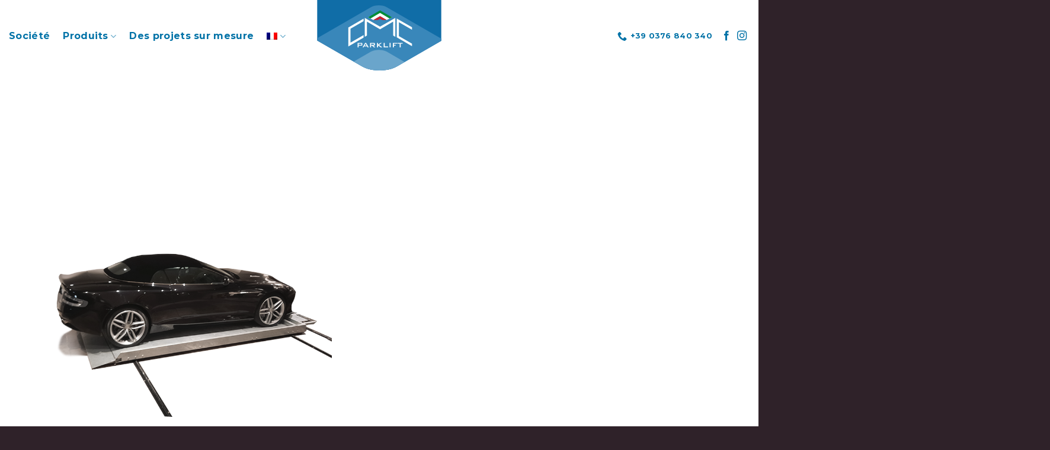

--- FILE ---
content_type: text/html; charset=UTF-8
request_url: https://www.cmcparklift.com/fr/Produits/plate-forme-coulissante-pour-voitures-norma/
body_size: 35901
content:
<!DOCTYPE html>
<html lang="fr-FR" class="loading-site no-js">
<head><meta charset="UTF-8" /><script>if(navigator.userAgent.match(/MSIE|Internet Explorer/i)||navigator.userAgent.match(/Trident\/7\..*?rv:11/i)){var href=document.location.href;if(!href.match(/[?&]nowprocket/)){if(href.indexOf("?")==-1){if(href.indexOf("#")==-1){document.location.href=href+"?nowprocket=1"}else{document.location.href=href.replace("#","?nowprocket=1#")}}else{if(href.indexOf("#")==-1){document.location.href=href+"&nowprocket=1"}else{document.location.href=href.replace("#","&nowprocket=1#")}}}}</script><script>class RocketLazyLoadScripts{constructor(){this.v="1.2.3",this.triggerEvents=["keydown","mousedown","mousemove","touchmove","touchstart","touchend","wheel"],this.userEventHandler=this._triggerListener.bind(this),this.touchStartHandler=this._onTouchStart.bind(this),this.touchMoveHandler=this._onTouchMove.bind(this),this.touchEndHandler=this._onTouchEnd.bind(this),this.clickHandler=this._onClick.bind(this),this.interceptedClicks=[],window.addEventListener("pageshow",t=>{this.persisted=t.persisted}),window.addEventListener("DOMContentLoaded",()=>{this._preconnect3rdParties()}),this.delayedScripts={normal:[],async:[],defer:[]},this.trash=[],this.allJQueries=[]}_addUserInteractionListener(t){if(document.hidden){t._triggerListener();return}this.triggerEvents.forEach(e=>window.addEventListener(e,t.userEventHandler,{passive:!0})),window.addEventListener("touchstart",t.touchStartHandler,{passive:!0}),window.addEventListener("mousedown",t.touchStartHandler),document.addEventListener("visibilitychange",t.userEventHandler)}_removeUserInteractionListener(){this.triggerEvents.forEach(t=>window.removeEventListener(t,this.userEventHandler,{passive:!0})),document.removeEventListener("visibilitychange",this.userEventHandler)}_onTouchStart(t){"HTML"!==t.target.tagName&&(window.addEventListener("touchend",this.touchEndHandler),window.addEventListener("mouseup",this.touchEndHandler),window.addEventListener("touchmove",this.touchMoveHandler,{passive:!0}),window.addEventListener("mousemove",this.touchMoveHandler),t.target.addEventListener("click",this.clickHandler),this._renameDOMAttribute(t.target,"onclick","rocket-onclick"),this._pendingClickStarted())}_onTouchMove(t){window.removeEventListener("touchend",this.touchEndHandler),window.removeEventListener("mouseup",this.touchEndHandler),window.removeEventListener("touchmove",this.touchMoveHandler,{passive:!0}),window.removeEventListener("mousemove",this.touchMoveHandler),t.target.removeEventListener("click",this.clickHandler),this._renameDOMAttribute(t.target,"rocket-onclick","onclick"),this._pendingClickFinished()}_onTouchEnd(t){window.removeEventListener("touchend",this.touchEndHandler),window.removeEventListener("mouseup",this.touchEndHandler),window.removeEventListener("touchmove",this.touchMoveHandler,{passive:!0}),window.removeEventListener("mousemove",this.touchMoveHandler)}_onClick(t){t.target.removeEventListener("click",this.clickHandler),this._renameDOMAttribute(t.target,"rocket-onclick","onclick"),this.interceptedClicks.push(t),t.preventDefault(),t.stopPropagation(),t.stopImmediatePropagation(),this._pendingClickFinished()}_replayClicks(){window.removeEventListener("touchstart",this.touchStartHandler,{passive:!0}),window.removeEventListener("mousedown",this.touchStartHandler),this.interceptedClicks.forEach(t=>{t.target.dispatchEvent(new MouseEvent("click",{view:t.view,bubbles:!0,cancelable:!0}))})}_waitForPendingClicks(){return new Promise(t=>{this._isClickPending?this._pendingClickFinished=t:t()})}_pendingClickStarted(){this._isClickPending=!0}_pendingClickFinished(){this._isClickPending=!1}_renameDOMAttribute(t,e,r){t.hasAttribute&&t.hasAttribute(e)&&(event.target.setAttribute(r,event.target.getAttribute(e)),event.target.removeAttribute(e))}_triggerListener(){this._removeUserInteractionListener(this),"loading"===document.readyState?document.addEventListener("DOMContentLoaded",this._loadEverythingNow.bind(this)):this._loadEverythingNow()}_preconnect3rdParties(){let t=[];document.querySelectorAll("script[type=rocketlazyloadscript]").forEach(e=>{if(e.hasAttribute("src")){let r=new URL(e.src).origin;r!==location.origin&&t.push({src:r,crossOrigin:e.crossOrigin||"module"===e.getAttribute("data-rocket-type")})}}),t=[...new Map(t.map(t=>[JSON.stringify(t),t])).values()],this._batchInjectResourceHints(t,"preconnect")}async _loadEverythingNow(){this.lastBreath=Date.now(),this._delayEventListeners(this),this._delayJQueryReady(this),this._handleDocumentWrite(),this._registerAllDelayedScripts(),this._preloadAllScripts(),await this._loadScriptsFromList(this.delayedScripts.normal),await this._loadScriptsFromList(this.delayedScripts.defer),await this._loadScriptsFromList(this.delayedScripts.async);try{await this._triggerDOMContentLoaded(),await this._triggerWindowLoad()}catch(t){console.error(t)}window.dispatchEvent(new Event("rocket-allScriptsLoaded")),this._waitForPendingClicks().then(()=>{this._replayClicks()}),this._emptyTrash()}_registerAllDelayedScripts(){document.querySelectorAll("script[type=rocketlazyloadscript]").forEach(t=>{t.hasAttribute("data-rocket-src")?t.hasAttribute("async")&&!1!==t.async?this.delayedScripts.async.push(t):t.hasAttribute("defer")&&!1!==t.defer||"module"===t.getAttribute("data-rocket-type")?this.delayedScripts.defer.push(t):this.delayedScripts.normal.push(t):this.delayedScripts.normal.push(t)})}async _transformScript(t){return new Promise((await this._littleBreath(),navigator.userAgent.indexOf("Firefox/")>0||""===navigator.vendor)?e=>{let r=document.createElement("script");[...t.attributes].forEach(t=>{let e=t.nodeName;"type"!==e&&("data-rocket-type"===e&&(e="type"),"data-rocket-src"===e&&(e="src"),r.setAttribute(e,t.nodeValue))}),t.text&&(r.text=t.text),r.hasAttribute("src")?(r.addEventListener("load",e),r.addEventListener("error",e)):(r.text=t.text,e());try{t.parentNode.replaceChild(r,t)}catch(i){e()}}:async e=>{function r(){t.setAttribute("data-rocket-status","failed"),e()}try{let i=t.getAttribute("data-rocket-type"),n=t.getAttribute("data-rocket-src");t.text,i?(t.type=i,t.removeAttribute("data-rocket-type")):t.removeAttribute("type"),t.addEventListener("load",function r(){t.setAttribute("data-rocket-status","executed"),e()}),t.addEventListener("error",r),n?(t.removeAttribute("data-rocket-src"),t.src=n):t.src="data:text/javascript;base64,"+window.btoa(unescape(encodeURIComponent(t.text)))}catch(s){r()}})}async _loadScriptsFromList(t){let e=t.shift();return e&&e.isConnected?(await this._transformScript(e),this._loadScriptsFromList(t)):Promise.resolve()}_preloadAllScripts(){this._batchInjectResourceHints([...this.delayedScripts.normal,...this.delayedScripts.defer,...this.delayedScripts.async],"preload")}_batchInjectResourceHints(t,e){var r=document.createDocumentFragment();t.forEach(t=>{let i=t.getAttribute&&t.getAttribute("data-rocket-src")||t.src;if(i){let n=document.createElement("link");n.href=i,n.rel=e,"preconnect"!==e&&(n.as="script"),t.getAttribute&&"module"===t.getAttribute("data-rocket-type")&&(n.crossOrigin=!0),t.crossOrigin&&(n.crossOrigin=t.crossOrigin),t.integrity&&(n.integrity=t.integrity),r.appendChild(n),this.trash.push(n)}}),document.head.appendChild(r)}_delayEventListeners(t){let e={};function r(t,r){!function t(r){!e[r]&&(e[r]={originalFunctions:{add:r.addEventListener,remove:r.removeEventListener},eventsToRewrite:[]},r.addEventListener=function(){arguments[0]=i(arguments[0]),e[r].originalFunctions.add.apply(r,arguments)},r.removeEventListener=function(){arguments[0]=i(arguments[0]),e[r].originalFunctions.remove.apply(r,arguments)});function i(t){return e[r].eventsToRewrite.indexOf(t)>=0?"rocket-"+t:t}}(t),e[t].eventsToRewrite.push(r)}function i(t,e){let r=t[e];Object.defineProperty(t,e,{get:()=>r||function(){},set(i){t["rocket"+e]=r=i}})}r(document,"DOMContentLoaded"),r(window,"DOMContentLoaded"),r(window,"load"),r(window,"pageshow"),r(document,"readystatechange"),i(document,"onreadystatechange"),i(window,"onload"),i(window,"onpageshow")}_delayJQueryReady(t){let e;function r(r){if(r&&r.fn&&!t.allJQueries.includes(r)){r.fn.ready=r.fn.init.prototype.ready=function(e){return t.domReadyFired?e.bind(document)(r):document.addEventListener("rocket-DOMContentLoaded",()=>e.bind(document)(r)),r([])};let i=r.fn.on;r.fn.on=r.fn.init.prototype.on=function(){if(this[0]===window){function t(t){return t.split(" ").map(t=>"load"===t||0===t.indexOf("load.")?"rocket-jquery-load":t).join(" ")}"string"==typeof arguments[0]||arguments[0]instanceof String?arguments[0]=t(arguments[0]):"object"==typeof arguments[0]&&Object.keys(arguments[0]).forEach(e=>{let r=arguments[0][e];delete arguments[0][e],arguments[0][t(e)]=r})}return i.apply(this,arguments),this},t.allJQueries.push(r)}e=r}r(window.jQuery),Object.defineProperty(window,"jQuery",{get:()=>e,set(t){r(t)}})}async _triggerDOMContentLoaded(){this.domReadyFired=!0,await this._littleBreath(),document.dispatchEvent(new Event("rocket-DOMContentLoaded")),await this._littleBreath(),window.dispatchEvent(new Event("rocket-DOMContentLoaded")),await this._littleBreath(),document.dispatchEvent(new Event("rocket-readystatechange")),await this._littleBreath(),document.rocketonreadystatechange&&document.rocketonreadystatechange()}async _triggerWindowLoad(){await this._littleBreath(),window.dispatchEvent(new Event("rocket-load")),await this._littleBreath(),window.rocketonload&&window.rocketonload(),await this._littleBreath(),this.allJQueries.forEach(t=>t(window).trigger("rocket-jquery-load")),await this._littleBreath();let t=new Event("rocket-pageshow");t.persisted=this.persisted,window.dispatchEvent(t),await this._littleBreath(),window.rocketonpageshow&&window.rocketonpageshow({persisted:this.persisted})}_handleDocumentWrite(){let t=new Map;document.write=document.writeln=function(e){let r=document.currentScript;r||console.error("WPRocket unable to document.write this: "+e);let i=document.createRange(),n=r.parentElement,s=t.get(r);void 0===s&&(s=r.nextSibling,t.set(r,s));let a=document.createDocumentFragment();i.setStart(a,0),a.appendChild(i.createContextualFragment(e)),n.insertBefore(a,s)}}async _littleBreath(){Date.now()-this.lastBreath>45&&(await this._requestAnimFrame(),this.lastBreath=Date.now())}async _requestAnimFrame(){return document.hidden?new Promise(t=>setTimeout(t)):new Promise(t=>requestAnimationFrame(t))}_emptyTrash(){this.trash.forEach(t=>t.remove())}static run(){let t=new RocketLazyLoadScripts;t._addUserInteractionListener(t)}}RocketLazyLoadScripts.run();</script>
	
	<link rel="profile" href="http://gmpg.org/xfn/11" />
	<link rel="pingback" href="https://www.cmcparklift.com/xmlrpc.php" />

	<script type="rocketlazyloadscript">(function(html){html.className = html.className.replace(/\bno-js\b/,'js')})(document.documentElement);</script>
<meta name='robots' content='index, follow, max-image-preview:large, max-snippet:-1, max-video-preview:-1' />
<link rel="alternate" hreflang="en" href="https://www.cmcparklift.com/en/Products/norma-sliding-platform-norma/" />
<link rel="alternate" hreflang="fr" href="https://www.cmcparklift.com/fr/Produits/plate-forme-coulissante-pour-voitures-norma/" />
<link rel="alternate" hreflang="de" href="https://www.cmcparklift.com/de/Produkte/schiebeplattform-norma/" />
<link rel="alternate" hreflang="it" href="https://www.cmcparklift.com/prodotto/pedana-traslante-norma/" />
<link rel="alternate" hreflang="x-default" href="https://www.cmcparklift.com/prodotto/pedana-traslante-norma/" />

<!-- Google Tag Manager for WordPress by gtm4wp.com -->
<script data-cfasync="false" data-pagespeed-no-defer>
	var gtm4wp_datalayer_name = "dataLayer";
	var dataLayer = dataLayer || [];
</script>
<!-- End Google Tag Manager for WordPress by gtm4wp.com --><meta name="viewport" content="width=device-width, initial-scale=1" />
	<!-- This site is optimized with the Yoast SEO plugin v21.3 - https://yoast.com/wordpress/plugins/seo/ -->
	<title>Plate-forme coulissante pour voitures Norma - cmc parklift</title>
	<link rel="canonical" href="https://www.cmcparklift.com/fr/Produits/plate-forme-coulissante-pour-voitures-norma/" />
	<meta property="og:locale" content="fr_FR" />
	<meta property="og:type" content="article" />
	<meta property="og:title" content="Plate-forme coulissante pour voitures Norma - cmc parklift" />
	<meta property="og:url" content="https://www.cmcparklift.com/fr/Produits/plate-forme-coulissante-pour-voitures-norma/" />
	<meta property="og:site_name" content="cmc parklift" />
	<meta property="article:modified_time" content="2021-04-12T16:20:15+00:00" />
	<meta property="og:image" content="https://www.cmcparklift.com/wp-content/uploads/2021/01/pedana_traslante_per_auto_cmc_parklift.jpg" />
	<meta property="og:image:width" content="780" />
	<meta property="og:image:height" content="478" />
	<meta property="og:image:type" content="image/jpeg" />
	<meta name="twitter:card" content="summary_large_image" />
	<script type="application/ld+json" class="yoast-schema-graph">{"@context":"https://schema.org","@graph":[{"@type":"WebPage","@id":"https://www.cmcparklift.com/fr/Produits/plate-forme-coulissante-pour-voitures-norma/","url":"https://www.cmcparklift.com/fr/Produits/plate-forme-coulissante-pour-voitures-norma/","name":"Plate-forme coulissante pour voitures Norma - cmc parklift","isPartOf":{"@id":"https://www.cmcparklift.com/fr/#website"},"primaryImageOfPage":{"@id":"https://www.cmcparklift.com/fr/Produits/plate-forme-coulissante-pour-voitures-norma/#primaryimage"},"image":{"@id":"https://www.cmcparklift.com/fr/Produits/plate-forme-coulissante-pour-voitures-norma/#primaryimage"},"thumbnailUrl":"https://www.cmcparklift.com/wp-content/uploads/2021/01/pedana_traslante_per_auto_cmc_parklift.jpg","datePublished":"2021-04-12T14:33:23+00:00","dateModified":"2021-04-12T16:20:15+00:00","breadcrumb":{"@id":"https://www.cmcparklift.com/fr/Produits/plate-forme-coulissante-pour-voitures-norma/#breadcrumb"},"inLanguage":"fr-FR","potentialAction":[{"@type":"ReadAction","target":["https://www.cmcparklift.com/fr/Produits/plate-forme-coulissante-pour-voitures-norma/"]}]},{"@type":"ImageObject","inLanguage":"fr-FR","@id":"https://www.cmcparklift.com/fr/Produits/plate-forme-coulissante-pour-voitures-norma/#primaryimage","url":"https://www.cmcparklift.com/wp-content/uploads/2021/01/pedana_traslante_per_auto_cmc_parklift.jpg","contentUrl":"https://www.cmcparklift.com/wp-content/uploads/2021/01/pedana_traslante_per_auto_cmc_parklift.jpg","width":780,"height":478},{"@type":"BreadcrumbList","@id":"https://www.cmcparklift.com/fr/Produits/plate-forme-coulissante-pour-voitures-norma/#breadcrumb","itemListElement":[{"@type":"ListItem","position":1,"name":"Home","item":"https://www.cmcparklift.com/fr/"},{"@type":"ListItem","position":2,"name":"SYSTÈMES DE MANUTENTION POUR LES VOITURES ET LES MARCHANDISES","item":"https://www.cmcparklift.com/fr/systemes-de-manutention-pour-les-voitures-et-les-marchandises/"},{"@type":"ListItem","position":3,"name":"Plate-forme coulissante pour voitures Norma"}]},{"@type":"WebSite","@id":"https://www.cmcparklift.com/fr/#website","url":"https://www.cmcparklift.com/fr/","name":"cmc parklift","description":"","potentialAction":[{"@type":"SearchAction","target":{"@type":"EntryPoint","urlTemplate":"https://www.cmcparklift.com/fr/?s={search_term_string}"},"query-input":"required name=search_term_string"}],"inLanguage":"fr-FR"}]}</script>
	<!-- / Yoast SEO plugin. -->


<link rel='dns-prefetch' href='//cdn.jsdelivr.net' />

<link rel='prefetch' href='https://www.cmcparklift.com/wp-content/themes/flatsome/assets/js/chunk.countup.js?ver=3.16.6' />
<link rel='prefetch' href='https://www.cmcparklift.com/wp-content/themes/flatsome/assets/js/chunk.sticky-sidebar.js?ver=3.16.6' />
<link rel='prefetch' href='https://www.cmcparklift.com/wp-content/themes/flatsome/assets/js/chunk.tooltips.js?ver=3.16.6' />
<link rel='prefetch' href='https://www.cmcparklift.com/wp-content/themes/flatsome/assets/js/chunk.vendors-popups.js?ver=3.16.6' />
<link rel='prefetch' href='https://www.cmcparklift.com/wp-content/themes/flatsome/assets/js/chunk.vendors-slider.js?ver=3.16.6' />
<link rel="alternate" type="application/rss+xml" title="cmc parklift &raquo; Flux" href="https://www.cmcparklift.com/fr/feed/" />
<link rel="alternate" type="application/rss+xml" title="cmc parklift &raquo; Flux des commentaires" href="https://www.cmcparklift.com/fr/comments/feed/" />
<link rel="alternate" type="application/rss+xml" title="cmc parklift &raquo; Plate-forme coulissante pour voitures Norma Flux des commentaires" href="https://www.cmcparklift.com/fr/Produits/plate-forme-coulissante-pour-voitures-norma/feed/" />
<style id='wp-block-library-inline-css' type='text/css'>
:root{--wp-admin-theme-color:#007cba;--wp-admin-theme-color--rgb:0,124,186;--wp-admin-theme-color-darker-10:#006ba1;--wp-admin-theme-color-darker-10--rgb:0,107,161;--wp-admin-theme-color-darker-20:#005a87;--wp-admin-theme-color-darker-20--rgb:0,90,135;--wp-admin-border-width-focus:2px;--wp-block-synced-color:#7a00df;--wp-block-synced-color--rgb:122,0,223}@media (-webkit-min-device-pixel-ratio:2),(min-resolution:192dpi){:root{--wp-admin-border-width-focus:1.5px}}.wp-element-button{cursor:pointer}:root{--wp--preset--font-size--normal:16px;--wp--preset--font-size--huge:42px}:root .has-very-light-gray-background-color{background-color:#eee}:root .has-very-dark-gray-background-color{background-color:#313131}:root .has-very-light-gray-color{color:#eee}:root .has-very-dark-gray-color{color:#313131}:root .has-vivid-green-cyan-to-vivid-cyan-blue-gradient-background{background:linear-gradient(135deg,#00d084,#0693e3)}:root .has-purple-crush-gradient-background{background:linear-gradient(135deg,#34e2e4,#4721fb 50%,#ab1dfe)}:root .has-hazy-dawn-gradient-background{background:linear-gradient(135deg,#faaca8,#dad0ec)}:root .has-subdued-olive-gradient-background{background:linear-gradient(135deg,#fafae1,#67a671)}:root .has-atomic-cream-gradient-background{background:linear-gradient(135deg,#fdd79a,#004a59)}:root .has-nightshade-gradient-background{background:linear-gradient(135deg,#330968,#31cdcf)}:root .has-midnight-gradient-background{background:linear-gradient(135deg,#020381,#2874fc)}.has-regular-font-size{font-size:1em}.has-larger-font-size{font-size:2.625em}.has-normal-font-size{font-size:var(--wp--preset--font-size--normal)}.has-huge-font-size{font-size:var(--wp--preset--font-size--huge)}.has-text-align-center{text-align:center}.has-text-align-left{text-align:left}.has-text-align-right{text-align:right}#end-resizable-editor-section{display:none}.aligncenter{clear:both}.items-justified-left{justify-content:flex-start}.items-justified-center{justify-content:center}.items-justified-right{justify-content:flex-end}.items-justified-space-between{justify-content:space-between}.screen-reader-text{clip:rect(1px,1px,1px,1px);word-wrap:normal!important;border:0;-webkit-clip-path:inset(50%);clip-path:inset(50%);height:1px;margin:-1px;overflow:hidden;padding:0;position:absolute;width:1px}.screen-reader-text:focus{clip:auto!important;background-color:#ddd;-webkit-clip-path:none;clip-path:none;color:#444;display:block;font-size:1em;height:auto;left:5px;line-height:normal;padding:15px 23px 14px;text-decoration:none;top:5px;width:auto;z-index:100000}html :where(.has-border-color){border-style:solid}html :where([style*=border-top-color]){border-top-style:solid}html :where([style*=border-right-color]){border-right-style:solid}html :where([style*=border-bottom-color]){border-bottom-style:solid}html :where([style*=border-left-color]){border-left-style:solid}html :where([style*=border-width]){border-style:solid}html :where([style*=border-top-width]){border-top-style:solid}html :where([style*=border-right-width]){border-right-style:solid}html :where([style*=border-bottom-width]){border-bottom-style:solid}html :where([style*=border-left-width]){border-left-style:solid}html :where(img[class*=wp-image-]){height:auto;max-width:100%}figure{margin:0 0 1em}html :where(.is-position-sticky){--wp-admin--admin-bar--position-offset:var(--wp-admin--admin-bar--height,0px)}@media screen and (max-width:600px){html :where(.is-position-sticky){--wp-admin--admin-bar--position-offset:0px}}
</style>
<link rel='stylesheet' id='classic-theme-styles-css' href='https://www.cmcparklift.com/wp-includes/css/classic-themes.min.css?ver=6.2.6' type='text/css' media='all' />
<style id='woocommerce-inline-inline-css' type='text/css'>
.woocommerce form .form-row .required { visibility: visible; }
</style>
<link rel='stylesheet' id='wpml-menu-item-0-css' href='https://www.cmcparklift.com/wp-content/plugins/sitepress-multilingual-cms/templates/language-switchers/menu-item/style.min.css?ver=1' type='text/css' media='all' />
<link rel='stylesheet' id='cmplz-general-css' href='https://www.cmcparklift.com/wp-content/plugins/complianz-gdpr-premium/assets/css/cookieblocker.min.css?ver=1709027329' type='text/css' media='all' />
<link rel='stylesheet' id='wppopups-base-css' href='https://www.cmcparklift.com/wp-content/plugins/wp-popups-lite/src/assets/css/wppopups-base.css?ver=2.1.5.3' type='text/css' media='all' />
<link rel='stylesheet' id='flatsome-ninjaforms-css' href='https://www.cmcparklift.com/wp-content/themes/flatsome/inc/integrations/ninjaforms/ninjaforms.css?ver=6.2.6' type='text/css' media='all' />
<link rel='stylesheet' id='flatsome-main-css' href='https://www.cmcparklift.com/wp-content/themes/flatsome/assets/css/flatsome.css?ver=3.16.6' type='text/css' media='all' />
<style id='flatsome-main-inline-css' type='text/css'>
@font-face {
				font-family: "fl-icons";
				font-display: block;
				src: url(https://www.cmcparklift.com/wp-content/themes/flatsome/assets/css/icons/fl-icons.eot?v=3.16.6);
				src:
					url(https://www.cmcparklift.com/wp-content/themes/flatsome/assets/css/icons/fl-icons.eot#iefix?v=3.16.6) format("embedded-opentype"),
					url(https://www.cmcparklift.com/wp-content/themes/flatsome/assets/css/icons/fl-icons.woff2?v=3.16.6) format("woff2"),
					url(https://www.cmcparklift.com/wp-content/themes/flatsome/assets/css/icons/fl-icons.ttf?v=3.16.6) format("truetype"),
					url(https://www.cmcparklift.com/wp-content/themes/flatsome/assets/css/icons/fl-icons.woff?v=3.16.6) format("woff"),
					url(https://www.cmcparklift.com/wp-content/themes/flatsome/assets/css/icons/fl-icons.svg?v=3.16.6#fl-icons) format("svg");
			}
</style>
<link rel='stylesheet' id='flatsome-shop-css' href='https://www.cmcparklift.com/wp-content/themes/flatsome/assets/css/flatsome-shop.css?ver=3.16.6' type='text/css' media='all' />
<link rel='stylesheet' id='flatsome-style-css' href='https://www.cmcparklift.com/wp-content/themes/flatsome-child/style.css?ver=3.0' type='text/css' media='all' />
<script type="rocketlazyloadscript" data-rocket-type='text/javascript' data-rocket-src='https://www.cmcparklift.com/wp-includes/js/jquery/jquery.min.js?ver=3.6.4' id='jquery-core-js'></script>
<script type='text/javascript' id='file_uploads_nfpluginsettings-js-extra'>
/* <![CDATA[ */
var params = {"clearLogRestUrl":"https:\/\/www.cmcparklift.com\/fr\/wp-json\/nf-file-uploads\/debug-log\/delete-all","clearLogButtonId":"file_uploads_clear_debug_logger","downloadLogRestUrl":"https:\/\/www.cmcparklift.com\/fr\/wp-json\/nf-file-uploads\/debug-log\/get-all","downloadLogButtonId":"file_uploads_download_debug_logger"};
/* ]]> */
</script>
<script type="rocketlazyloadscript" data-rocket-type='text/javascript' data-rocket-src='https://www.cmcparklift.com/wp-content/plugins/ninja-forms-uploads/assets/js/nfpluginsettings.js?ver=3.3.19' id='file_uploads_nfpluginsettings-js'></script>
<link rel="https://api.w.org/" href="https://www.cmcparklift.com/fr/wp-json/" /><link rel="alternate" type="application/json" href="https://www.cmcparklift.com/fr/wp-json/wp/v2/product/2918" /><link rel="EditURI" type="application/rsd+xml" title="RSD" href="https://www.cmcparklift.com/xmlrpc.php?rsd" />
<link rel="wlwmanifest" type="application/wlwmanifest+xml" href="https://www.cmcparklift.com/wp-includes/wlwmanifest.xml" />
<meta name="generator" content="WordPress 6.2.6" />
<meta name="generator" content="WooCommerce 7.5.1" />
<link rel='shortlink' href='https://www.cmcparklift.com/fr/?p=2918' />
<link rel="alternate" type="application/json+oembed" href="https://www.cmcparklift.com/fr/wp-json/oembed/1.0/embed?url=https%3A%2F%2Fwww.cmcparklift.com%2Ffr%2FProduits%2Fplate-forme-coulissante-pour-voitures-norma%2F" />
<link rel="alternate" type="text/xml+oembed" href="https://www.cmcparklift.com/fr/wp-json/oembed/1.0/embed?url=https%3A%2F%2Fwww.cmcparklift.com%2Ffr%2FProduits%2Fplate-forme-coulissante-pour-voitures-norma%2F&#038;format=xml" />
<meta name="generator" content="WPML ver:4.6.6 stt:1,4,3,27;" />
			<style>.cmplz-hidden {
					display: none !important;
				}</style>
<!-- Google Tag Manager for WordPress by gtm4wp.com -->
<!-- GTM Container placement set to off -->
<script data-cfasync="false" data-pagespeed-no-defer type="text/javascript">
	var dataLayer_content = {"pagePostType":"product","pagePostType2":"single-product","pagePostAuthor":"admin"};
	dataLayer.push( dataLayer_content );
</script>
<script type="rocketlazyloadscript">
	console.warn && console.warn("[GTM4WP] Google Tag Manager container code placement set to OFF !!!");
	console.warn && console.warn("[GTM4WP] Data layer codes are active but GTM container must be loaded using custom coding !!!");
</script>
<!-- End Google Tag Manager for WordPress by gtm4wp.com --><style>.woocommerce-product-gallery{ opacity: 1 !important; }</style><style>.bg{opacity: 0; transition: opacity 1s; -webkit-transition: opacity 1s;} .bg-loaded{opacity: 1;}</style>	<noscript><style>.woocommerce-product-gallery{ opacity: 1 !important; }</style></noscript>
	<link rel="dns-prefetch" href="//analytics.dodicipixel.com" /><link rel="icon" href="https://www.cmcparklift.com/wp-content/uploads/2024/02/cropped-avatar-32x32.png" sizes="32x32" />
<link rel="icon" href="https://www.cmcparklift.com/wp-content/uploads/2024/02/cropped-avatar-192x192.png" sizes="192x192" />
<link rel="apple-touch-icon" href="https://www.cmcparklift.com/wp-content/uploads/2024/02/cropped-avatar-180x180.png" />
<meta name="msapplication-TileImage" content="https://www.cmcparklift.com/wp-content/uploads/2024/02/cropped-avatar-270x270.png" />
<style id="custom-css" type="text/css">:root {--primary-color: #0072a7;}.sticky-add-to-cart--active, #wrapper,#main,#main.dark{background-color: #ffffff}.header-main{height: 132px}#logo img{max-height: 132px}#logo{width:254px;}.header-bottom{min-height: 10px}.header-top{min-height: 20px}.transparent .header-main{height: 122px}.transparent #logo img{max-height: 122px}.has-transparent + .page-title:first-of-type,.has-transparent + #main > .page-title,.has-transparent + #main > div > .page-title,.has-transparent + #main .page-header-wrapper:first-of-type .page-title{padding-top: 122px;}.header.show-on-scroll,.stuck .header-main{height:74px!important}.stuck #logo img{max-height: 74px!important}.header-bg-color {background-color: rgba(255,255,255,0)}.header-bottom {background-color: #f1f1f1}.header-main .nav > li > a{line-height: 16px }.stuck .header-main .nav > li > a{line-height: 50px }@media (max-width: 549px) {.header-main{height: 70px}#logo img{max-height: 70px}}.main-menu-overlay{background-color: rgba(255,255,255,0.9)}.nav-dropdown-has-arrow.nav-dropdown-has-border li.has-dropdown:before{border-bottom-color: #0072a7;}.nav .nav-dropdown{border-color: #0072a7 }.nav-dropdown{border-radius:5px}.nav-dropdown{font-size:100%}.header-top{background-color:#0072a7!important;}/* Color */.accordion-title.active, .has-icon-bg .icon .icon-inner,.logo a, .primary.is-underline, .primary.is-link, .badge-outline .badge-inner, .nav-outline > li.active> a,.nav-outline >li.active > a, .cart-icon strong,[data-color='primary'], .is-outline.primary{color: #0072a7;}/* Color !important */[data-text-color="primary"]{color: #0072a7!important;}/* Background Color */[data-text-bg="primary"]{background-color: #0072a7;}/* Background */.scroll-to-bullets a,.featured-title, .label-new.menu-item > a:after, .nav-pagination > li > .current,.nav-pagination > li > span:hover,.nav-pagination > li > a:hover,.has-hover:hover .badge-outline .badge-inner,button[type="submit"], .button.wc-forward:not(.checkout):not(.checkout-button), .button.submit-button, .button.primary:not(.is-outline),.featured-table .title,.is-outline:hover, .has-icon:hover .icon-label,.nav-dropdown-bold .nav-column li > a:hover, .nav-dropdown.nav-dropdown-bold > li > a:hover, .nav-dropdown-bold.dark .nav-column li > a:hover, .nav-dropdown.nav-dropdown-bold.dark > li > a:hover, .header-vertical-menu__opener ,.is-outline:hover, .tagcloud a:hover,.grid-tools a, input[type='submit']:not(.is-form), .box-badge:hover .box-text, input.button.alt,.nav-box > li > a:hover,.nav-box > li.active > a,.nav-pills > li.active > a ,.current-dropdown .cart-icon strong, .cart-icon:hover strong, .nav-line-bottom > li > a:before, .nav-line-grow > li > a:before, .nav-line > li > a:before,.banner, .header-top, .slider-nav-circle .flickity-prev-next-button:hover svg, .slider-nav-circle .flickity-prev-next-button:hover .arrow, .primary.is-outline:hover, .button.primary:not(.is-outline), input[type='submit'].primary, input[type='submit'].primary, input[type='reset'].button, input[type='button'].primary, .badge-inner{background-color: #0072a7;}/* Border */.nav-vertical.nav-tabs > li.active > a,.scroll-to-bullets a.active,.nav-pagination > li > .current,.nav-pagination > li > span:hover,.nav-pagination > li > a:hover,.has-hover:hover .badge-outline .badge-inner,.accordion-title.active,.featured-table,.is-outline:hover, .tagcloud a:hover,blockquote, .has-border, .cart-icon strong:after,.cart-icon strong,.blockUI:before, .processing:before,.loading-spin, .slider-nav-circle .flickity-prev-next-button:hover svg, .slider-nav-circle .flickity-prev-next-button:hover .arrow, .primary.is-outline:hover{border-color: #0072a7}.nav-tabs > li.active > a{border-top-color: #0072a7}.widget_shopping_cart_content .blockUI.blockOverlay:before { border-left-color: #0072a7 }.woocommerce-checkout-review-order .blockUI.blockOverlay:before { border-left-color: #0072a7 }/* Fill */.slider .flickity-prev-next-button:hover svg,.slider .flickity-prev-next-button:hover .arrow{fill: #0072a7;}/* Focus */.primary:focus-visible, .submit-button:focus-visible, button[type="submit"]:focus-visible { outline-color: #0072a7!important; }/* Background Color */[data-icon-label]:after, .secondary.is-underline:hover,.secondary.is-outline:hover,.icon-label,.button.secondary:not(.is-outline),.button.alt:not(.is-outline), .badge-inner.on-sale, .button.checkout, .single_add_to_cart_button, .current .breadcrumb-step{ background-color:#ff8d58; }[data-text-bg="secondary"]{background-color: #ff8d58;}/* Color */.secondary.is-underline,.secondary.is-link, .secondary.is-outline,.stars a.active, .star-rating:before, .woocommerce-page .star-rating:before,.star-rating span:before, .color-secondary{color: #ff8d58}/* Color !important */[data-text-color="secondary"]{color: #ff8d58!important;}/* Border */.secondary.is-outline:hover{border-color:#ff8d58}/* Focus */.secondary:focus-visible, .alt:focus-visible { outline-color: #ff8d58!important; }body{color: #2f2229}h1,h2,h3,h4,h5,h6,.heading-font{color: #0072a7;}body{font-size: 100%;}body{font-family: Montserrat, sans-serif;}body {font-weight: 400;font-style: normal;}.nav > li > a {font-family: Montserrat, sans-serif;}.mobile-sidebar-levels-2 .nav > li > ul > li > a {font-family: Montserrat, sans-serif;}.nav > li > a,.mobile-sidebar-levels-2 .nav > li > ul > li > a {font-weight: 700;font-style: normal;}h1,h2,h3,h4,h5,h6,.heading-font, .off-canvas-center .nav-sidebar.nav-vertical > li > a{font-family: Montserrat, sans-serif;}h1,h2,h3,h4,h5,h6,.heading-font,.banner h1,.banner h2 {font-weight: 300;font-style: normal;}.alt-font{font-family: Montserrat, sans-serif;}.alt-font {font-weight: 700!important;font-style: normal!important;}.breadcrumbs{text-transform: none;}button,.button{text-transform: none;}.nav > li > a, .links > li > a{text-transform: none;}.section-title span{text-transform: none;}h3.widget-title,span.widget-title{text-transform: none;}.header:not(.transparent) .header-nav-main.nav > li > a {color: #0072a7;}.header:not(.transparent) .header-nav-main.nav > li > a:hover,.header:not(.transparent) .header-nav-main.nav > li.active > a,.header:not(.transparent) .header-nav-main.nav > li.current > a,.header:not(.transparent) .header-nav-main.nav > li > a.active,.header:not(.transparent) .header-nav-main.nav > li > a.current{color: #2f2229;}.header-nav-main.nav-line-bottom > li > a:before,.header-nav-main.nav-line-grow > li > a:before,.header-nav-main.nav-line > li > a:before,.header-nav-main.nav-box > li > a:hover,.header-nav-main.nav-box > li.active > a,.header-nav-main.nav-pills > li > a:hover,.header-nav-main.nav-pills > li.active > a{color:#FFF!important;background-color: #2f2229;}a{color: #0072a7;}a:hover{color: #ff8d58;}.tagcloud a:hover{border-color: #ff8d58;background-color: #ff8d58;}.widget a{color: #0072a7;}.widget a:hover{color: #ff8d58;}.widget .tagcloud a:hover{border-color: #ff8d58; background-color: #ff8d58;}.is-divider{background-color: #0072a7;}.shop-page-title.featured-title .title-overlay{background-color: rgba(0,0,0,0);}.shop-page-title.featured-title .title-bg{background-image: url(https://www.cmcparklift.com/wp-content/uploads/2020/12/category-page-bg.jpg);}.pswp__bg,.mfp-bg.mfp-ready{background-color: #2f2229}@media screen and (min-width: 550px){.products .box-vertical .box-image{min-width: 780px!important;width: 780px!important;}}.header-main .social-icons,.header-main .cart-icon strong,.header-main .menu-title,.header-main .header-button > .button.is-outline,.header-main .nav > li > a > i:not(.icon-angle-down){color: #0072a7!important;}.header-main .header-button > .button.is-outline,.header-main .cart-icon strong:after,.header-main .cart-icon strong{border-color: #0072a7!important;}.header-main .header-button > .button:not(.is-outline){background-color: #0072a7!important;}.header-main .current-dropdown .cart-icon strong,.header-main .header-button > .button:hover,.header-main .header-button > .button:hover i,.header-main .header-button > .button:hover span{color:#FFF!important;}.header-main .menu-title:hover,.header-main .social-icons a:hover,.header-main .header-button > .button.is-outline:hover,.header-main .nav > li > a:hover > i:not(.icon-angle-down){color: #2f2229!important;}.header-main .current-dropdown .cart-icon strong,.header-main .header-button > .button:hover{background-color: #2f2229!important;}.header-main .current-dropdown .cart-icon strong:after,.header-main .current-dropdown .cart-icon strong,.header-main .header-button > .button:hover{border-color: #2f2229!important;}.footer-1{background-color: #2f2229}.absolute-footer, html{background-color: #2f2229}.nav-vertical-fly-out > li + li {border-top-width: 1px; border-top-style: solid;}/* Custom CSS */.h1, h1, .h2, h2 { font-size: 2.5em;}.dark .nav>li>a:hover, .dark .nav>li.active>a, .dark .nav>li>a.active .nav-dark .nav>li.current>a, .nav-dark .nav>li>a:hover, .nav-dark .nav>li.active>a, .nav-dropdown.dark>li>a:hover, .nav-dropdown.dark .nav-column>li>a:hover, .nav-dark a.plain:hover, .nav-dark .nav>li>a.active {color: #ff8d58;}.col.home-prod-bg-1{background:url(https://www.cmcparklift.com/wp-content/uploads/2020/10/sfondo-elevatore-per-auto.jpg) bottom}.col.home-prod-bg-2{background:url(https://www.cmcparklift.com/wp-content/uploads/2021/01/sfondo-prodotto-sdoppiatori-2.jpg) bottom}.col.home-prod-bg-3{background:url(https://www.cmcparklift.com/wp-content/uploads/2020/12/sfondo-prodotto-sollevatori-merci.jpg)bottom}div#custom_html-2, div#custom_html-3, div#custom_html-4, div#custom_html-5 {margin-top: -100px;}div#media_image-2 {max-width: 50%;}div#nav_menu-2, div#woocommerce_product_categories-4 {margin-top: 58px;}/* Custom CSS Tablet */@media (max-width: 849px){.h1, h1, .h2, h2 { font-size: 2em;}.pswp__bg, .mfp-bg.mfp-ready {background-color:#fff;}.off-canvas-center.mfp-bg.mfp-ready {opacity: .95;}}/* Custom CSS Mobile */@media (max-width: 549px){.h1, h1, .h2, h2 {font-size: 1.8em;}.pswp__bg, .mfp-bg.mfp-ready {background-color:#fff;}.off-canvas-center.mfp-bg.mfp-ready {opacity: .95;}.category-filtering.category-filter-row.show-for-medium {display: none;visibility: hidden;}.box-text {font-size: 120%;}}.label-new.menu-item > a:after{content:"Nouveau";}.label-hot.menu-item > a:after{content:"Hot";}.label-sale.menu-item > a:after{content:"En action";}.label-popular.menu-item > a:after{content:"Populaire";}</style><style id="infinite-scroll-css" type="text/css">.page-load-status,.archive .woocommerce-pagination {display: none;}</style><style id="kirki-inline-styles">/* cyrillic-ext */
@font-face {
  font-family: 'Montserrat';
  font-style: normal;
  font-weight: 300;
  font-display: swap;
  src: url(https://www.cmcparklift.com/wp-content/fonts/montserrat/font) format('woff');
  unicode-range: U+0460-052F, U+1C80-1C8A, U+20B4, U+2DE0-2DFF, U+A640-A69F, U+FE2E-FE2F;
}
/* cyrillic */
@font-face {
  font-family: 'Montserrat';
  font-style: normal;
  font-weight: 300;
  font-display: swap;
  src: url(https://www.cmcparklift.com/wp-content/fonts/montserrat/font) format('woff');
  unicode-range: U+0301, U+0400-045F, U+0490-0491, U+04B0-04B1, U+2116;
}
/* vietnamese */
@font-face {
  font-family: 'Montserrat';
  font-style: normal;
  font-weight: 300;
  font-display: swap;
  src: url(https://www.cmcparklift.com/wp-content/fonts/montserrat/font) format('woff');
  unicode-range: U+0102-0103, U+0110-0111, U+0128-0129, U+0168-0169, U+01A0-01A1, U+01AF-01B0, U+0300-0301, U+0303-0304, U+0308-0309, U+0323, U+0329, U+1EA0-1EF9, U+20AB;
}
/* latin-ext */
@font-face {
  font-family: 'Montserrat';
  font-style: normal;
  font-weight: 300;
  font-display: swap;
  src: url(https://www.cmcparklift.com/wp-content/fonts/montserrat/font) format('woff');
  unicode-range: U+0100-02BA, U+02BD-02C5, U+02C7-02CC, U+02CE-02D7, U+02DD-02FF, U+0304, U+0308, U+0329, U+1D00-1DBF, U+1E00-1E9F, U+1EF2-1EFF, U+2020, U+20A0-20AB, U+20AD-20C0, U+2113, U+2C60-2C7F, U+A720-A7FF;
}
/* latin */
@font-face {
  font-family: 'Montserrat';
  font-style: normal;
  font-weight: 300;
  font-display: swap;
  src: url(https://www.cmcparklift.com/wp-content/fonts/montserrat/font) format('woff');
  unicode-range: U+0000-00FF, U+0131, U+0152-0153, U+02BB-02BC, U+02C6, U+02DA, U+02DC, U+0304, U+0308, U+0329, U+2000-206F, U+20AC, U+2122, U+2191, U+2193, U+2212, U+2215, U+FEFF, U+FFFD;
}
/* cyrillic-ext */
@font-face {
  font-family: 'Montserrat';
  font-style: normal;
  font-weight: 400;
  font-display: swap;
  src: url(https://www.cmcparklift.com/wp-content/fonts/montserrat/font) format('woff');
  unicode-range: U+0460-052F, U+1C80-1C8A, U+20B4, U+2DE0-2DFF, U+A640-A69F, U+FE2E-FE2F;
}
/* cyrillic */
@font-face {
  font-family: 'Montserrat';
  font-style: normal;
  font-weight: 400;
  font-display: swap;
  src: url(https://www.cmcparklift.com/wp-content/fonts/montserrat/font) format('woff');
  unicode-range: U+0301, U+0400-045F, U+0490-0491, U+04B0-04B1, U+2116;
}
/* vietnamese */
@font-face {
  font-family: 'Montserrat';
  font-style: normal;
  font-weight: 400;
  font-display: swap;
  src: url(https://www.cmcparklift.com/wp-content/fonts/montserrat/font) format('woff');
  unicode-range: U+0102-0103, U+0110-0111, U+0128-0129, U+0168-0169, U+01A0-01A1, U+01AF-01B0, U+0300-0301, U+0303-0304, U+0308-0309, U+0323, U+0329, U+1EA0-1EF9, U+20AB;
}
/* latin-ext */
@font-face {
  font-family: 'Montserrat';
  font-style: normal;
  font-weight: 400;
  font-display: swap;
  src: url(https://www.cmcparklift.com/wp-content/fonts/montserrat/font) format('woff');
  unicode-range: U+0100-02BA, U+02BD-02C5, U+02C7-02CC, U+02CE-02D7, U+02DD-02FF, U+0304, U+0308, U+0329, U+1D00-1DBF, U+1E00-1E9F, U+1EF2-1EFF, U+2020, U+20A0-20AB, U+20AD-20C0, U+2113, U+2C60-2C7F, U+A720-A7FF;
}
/* latin */
@font-face {
  font-family: 'Montserrat';
  font-style: normal;
  font-weight: 400;
  font-display: swap;
  src: url(https://www.cmcparklift.com/wp-content/fonts/montserrat/font) format('woff');
  unicode-range: U+0000-00FF, U+0131, U+0152-0153, U+02BB-02BC, U+02C6, U+02DA, U+02DC, U+0304, U+0308, U+0329, U+2000-206F, U+20AC, U+2122, U+2191, U+2193, U+2212, U+2215, U+FEFF, U+FFFD;
}
/* cyrillic-ext */
@font-face {
  font-family: 'Montserrat';
  font-style: normal;
  font-weight: 700;
  font-display: swap;
  src: url(https://www.cmcparklift.com/wp-content/fonts/montserrat/font) format('woff');
  unicode-range: U+0460-052F, U+1C80-1C8A, U+20B4, U+2DE0-2DFF, U+A640-A69F, U+FE2E-FE2F;
}
/* cyrillic */
@font-face {
  font-family: 'Montserrat';
  font-style: normal;
  font-weight: 700;
  font-display: swap;
  src: url(https://www.cmcparklift.com/wp-content/fonts/montserrat/font) format('woff');
  unicode-range: U+0301, U+0400-045F, U+0490-0491, U+04B0-04B1, U+2116;
}
/* vietnamese */
@font-face {
  font-family: 'Montserrat';
  font-style: normal;
  font-weight: 700;
  font-display: swap;
  src: url(https://www.cmcparklift.com/wp-content/fonts/montserrat/font) format('woff');
  unicode-range: U+0102-0103, U+0110-0111, U+0128-0129, U+0168-0169, U+01A0-01A1, U+01AF-01B0, U+0300-0301, U+0303-0304, U+0308-0309, U+0323, U+0329, U+1EA0-1EF9, U+20AB;
}
/* latin-ext */
@font-face {
  font-family: 'Montserrat';
  font-style: normal;
  font-weight: 700;
  font-display: swap;
  src: url(https://www.cmcparklift.com/wp-content/fonts/montserrat/font) format('woff');
  unicode-range: U+0100-02BA, U+02BD-02C5, U+02C7-02CC, U+02CE-02D7, U+02DD-02FF, U+0304, U+0308, U+0329, U+1D00-1DBF, U+1E00-1E9F, U+1EF2-1EFF, U+2020, U+20A0-20AB, U+20AD-20C0, U+2113, U+2C60-2C7F, U+A720-A7FF;
}
/* latin */
@font-face {
  font-family: 'Montserrat';
  font-style: normal;
  font-weight: 700;
  font-display: swap;
  src: url(https://www.cmcparklift.com/wp-content/fonts/montserrat/font) format('woff');
  unicode-range: U+0000-00FF, U+0131, U+0152-0153, U+02BB-02BC, U+02C6, U+02DA, U+02DC, U+0304, U+0308, U+0329, U+2000-206F, U+20AC, U+2122, U+2191, U+2193, U+2212, U+2215, U+FEFF, U+FFFD;
}</style></head>

<body data-cmplz=1 class="product-template-default single single-product postid-2918 theme-flatsome woocommerce woocommerce-page woocommerce-no-js full-width lightbox nav-dropdown-has-arrow nav-dropdown-has-shadow nav-dropdown-has-border mobile-submenu-toggle catalog-mode no-prices">

<svg xmlns="http://www.w3.org/2000/svg" viewBox="0 0 0 0" width="0" height="0" focusable="false" role="none" style="visibility: hidden; position: absolute; left: -9999px; overflow: hidden;" ><defs><filter id="wp-duotone-dark-grayscale"><feColorMatrix color-interpolation-filters="sRGB" type="matrix" values=" .299 .587 .114 0 0 .299 .587 .114 0 0 .299 .587 .114 0 0 .299 .587 .114 0 0 " /><feComponentTransfer color-interpolation-filters="sRGB" ><feFuncR type="table" tableValues="0 0.49803921568627" /><feFuncG type="table" tableValues="0 0.49803921568627" /><feFuncB type="table" tableValues="0 0.49803921568627" /><feFuncA type="table" tableValues="1 1" /></feComponentTransfer><feComposite in2="SourceGraphic" operator="in" /></filter></defs></svg><svg xmlns="http://www.w3.org/2000/svg" viewBox="0 0 0 0" width="0" height="0" focusable="false" role="none" style="visibility: hidden; position: absolute; left: -9999px; overflow: hidden;" ><defs><filter id="wp-duotone-grayscale"><feColorMatrix color-interpolation-filters="sRGB" type="matrix" values=" .299 .587 .114 0 0 .299 .587 .114 0 0 .299 .587 .114 0 0 .299 .587 .114 0 0 " /><feComponentTransfer color-interpolation-filters="sRGB" ><feFuncR type="table" tableValues="0 1" /><feFuncG type="table" tableValues="0 1" /><feFuncB type="table" tableValues="0 1" /><feFuncA type="table" tableValues="1 1" /></feComponentTransfer><feComposite in2="SourceGraphic" operator="in" /></filter></defs></svg><svg xmlns="http://www.w3.org/2000/svg" viewBox="0 0 0 0" width="0" height="0" focusable="false" role="none" style="visibility: hidden; position: absolute; left: -9999px; overflow: hidden;" ><defs><filter id="wp-duotone-purple-yellow"><feColorMatrix color-interpolation-filters="sRGB" type="matrix" values=" .299 .587 .114 0 0 .299 .587 .114 0 0 .299 .587 .114 0 0 .299 .587 .114 0 0 " /><feComponentTransfer color-interpolation-filters="sRGB" ><feFuncR type="table" tableValues="0.54901960784314 0.98823529411765" /><feFuncG type="table" tableValues="0 1" /><feFuncB type="table" tableValues="0.71764705882353 0.25490196078431" /><feFuncA type="table" tableValues="1 1" /></feComponentTransfer><feComposite in2="SourceGraphic" operator="in" /></filter></defs></svg><svg xmlns="http://www.w3.org/2000/svg" viewBox="0 0 0 0" width="0" height="0" focusable="false" role="none" style="visibility: hidden; position: absolute; left: -9999px; overflow: hidden;" ><defs><filter id="wp-duotone-blue-red"><feColorMatrix color-interpolation-filters="sRGB" type="matrix" values=" .299 .587 .114 0 0 .299 .587 .114 0 0 .299 .587 .114 0 0 .299 .587 .114 0 0 " /><feComponentTransfer color-interpolation-filters="sRGB" ><feFuncR type="table" tableValues="0 1" /><feFuncG type="table" tableValues="0 0.27843137254902" /><feFuncB type="table" tableValues="0.5921568627451 0.27843137254902" /><feFuncA type="table" tableValues="1 1" /></feComponentTransfer><feComposite in2="SourceGraphic" operator="in" /></filter></defs></svg><svg xmlns="http://www.w3.org/2000/svg" viewBox="0 0 0 0" width="0" height="0" focusable="false" role="none" style="visibility: hidden; position: absolute; left: -9999px; overflow: hidden;" ><defs><filter id="wp-duotone-midnight"><feColorMatrix color-interpolation-filters="sRGB" type="matrix" values=" .299 .587 .114 0 0 .299 .587 .114 0 0 .299 .587 .114 0 0 .299 .587 .114 0 0 " /><feComponentTransfer color-interpolation-filters="sRGB" ><feFuncR type="table" tableValues="0 0" /><feFuncG type="table" tableValues="0 0.64705882352941" /><feFuncB type="table" tableValues="0 1" /><feFuncA type="table" tableValues="1 1" /></feComponentTransfer><feComposite in2="SourceGraphic" operator="in" /></filter></defs></svg><svg xmlns="http://www.w3.org/2000/svg" viewBox="0 0 0 0" width="0" height="0" focusable="false" role="none" style="visibility: hidden; position: absolute; left: -9999px; overflow: hidden;" ><defs><filter id="wp-duotone-magenta-yellow"><feColorMatrix color-interpolation-filters="sRGB" type="matrix" values=" .299 .587 .114 0 0 .299 .587 .114 0 0 .299 .587 .114 0 0 .299 .587 .114 0 0 " /><feComponentTransfer color-interpolation-filters="sRGB" ><feFuncR type="table" tableValues="0.78039215686275 1" /><feFuncG type="table" tableValues="0 0.94901960784314" /><feFuncB type="table" tableValues="0.35294117647059 0.47058823529412" /><feFuncA type="table" tableValues="1 1" /></feComponentTransfer><feComposite in2="SourceGraphic" operator="in" /></filter></defs></svg><svg xmlns="http://www.w3.org/2000/svg" viewBox="0 0 0 0" width="0" height="0" focusable="false" role="none" style="visibility: hidden; position: absolute; left: -9999px; overflow: hidden;" ><defs><filter id="wp-duotone-purple-green"><feColorMatrix color-interpolation-filters="sRGB" type="matrix" values=" .299 .587 .114 0 0 .299 .587 .114 0 0 .299 .587 .114 0 0 .299 .587 .114 0 0 " /><feComponentTransfer color-interpolation-filters="sRGB" ><feFuncR type="table" tableValues="0.65098039215686 0.40392156862745" /><feFuncG type="table" tableValues="0 1" /><feFuncB type="table" tableValues="0.44705882352941 0.4" /><feFuncA type="table" tableValues="1 1" /></feComponentTransfer><feComposite in2="SourceGraphic" operator="in" /></filter></defs></svg><svg xmlns="http://www.w3.org/2000/svg" viewBox="0 0 0 0" width="0" height="0" focusable="false" role="none" style="visibility: hidden; position: absolute; left: -9999px; overflow: hidden;" ><defs><filter id="wp-duotone-blue-orange"><feColorMatrix color-interpolation-filters="sRGB" type="matrix" values=" .299 .587 .114 0 0 .299 .587 .114 0 0 .299 .587 .114 0 0 .299 .587 .114 0 0 " /><feComponentTransfer color-interpolation-filters="sRGB" ><feFuncR type="table" tableValues="0.098039215686275 1" /><feFuncG type="table" tableValues="0 0.66274509803922" /><feFuncB type="table" tableValues="0.84705882352941 0.41960784313725" /><feFuncA type="table" tableValues="1 1" /></feComponentTransfer><feComposite in2="SourceGraphic" operator="in" /></filter></defs></svg>
<a class="skip-link screen-reader-text" href="#main">Skip to content</a>

<div id="wrapper">

	
	<header id="header" class="header transparent has-transparent nav-dark toggle-nav-dark header-full-width has-sticky sticky-jump">
		<div class="header-wrapper">
			<div id="masthead" class="header-main show-logo-center nav-dark">
      <div class="header-inner flex-row container logo-center medium-logo-center" role="navigation">

          <!-- Logo -->
          <div id="logo" class="flex-col logo">
            
<!-- Header logo -->
<a href="https://www.cmcparklift.com/fr/" title="cmc parklift" rel="home">
		<img width="1" height="1" src="https://www.cmcparklift.com/wp-content/uploads/2024/02/cmc_logo_2024-1.svg" class="header_logo header-logo" alt="cmc parklift"/><img  width="1" height="1" src="https://www.cmcparklift.com/wp-content/uploads/2024/02/cmc_logo_2024-1.svg" class="header-logo-dark" alt="cmc parklift"/></a>
          </div>

          <!-- Mobile Left Elements -->
          <div class="flex-col show-for-medium flex-left">
            <ul class="mobile-nav nav nav-left ">
              <li class="nav-icon has-icon">
  		<a href="#" data-open="#main-menu" data-pos="center" data-bg="main-menu-overlay" data-color="dark" class="is-small" aria-label="Menu" aria-controls="main-menu" aria-expanded="false">

		  <i class="icon-menu" ></i>
		  <span class="menu-title uppercase hide-for-small">Menu</span>		</a>
	</li>
            </ul>
          </div>

          <!-- Left Elements -->
          <div class="flex-col hide-for-medium flex-left
            ">
            <ul class="header-nav header-nav-main nav nav-left  nav-divided nav-size-large nav-spacing-large nav-uppercase" >
              <li id="menu-item-2034" class="menu-item menu-item-type-post_type menu-item-object-page menu-item-2034 menu-item-design-default"><a href="https://www.cmcparklift.com/fr/societe/" class="nav-top-link">Société</a></li>
<li id="menu-item-2035" class="menu-item menu-item-type-post_type menu-item-object-page current_page_parent menu-item-2035 menu-item-design-full-width menu-item-has-block has-dropdown"><a href="https://www.cmcparklift.com/fr/systemes-de-manutention-pour-les-voitures-et-les-marchandises/" class="nav-top-link" aria-expanded="false" aria-haspopup="menu">Produits<i class="icon-angle-down" ></i></a><div class="sub-menu nav-dropdown">	<section class="section menu_big" id="section_382834142">
		<div class="bg section-bg fill bg-fill  bg-loaded" >

			
			
			

		</div>

		

		<div class="section-content relative">
			

<div class="row row-collapse"  id="row-1892819168">


	<div id="col-853833827" class="col medium-12 small-12 large-3"  >
				<div class="col-inner"  >
			
			

	<div id="text-791706858" class="text">
		

<h3><span data-text-color="primary">Scopri i nostri prodotti</span></h3>
		
<style>
#text-791706858 {
  font-size: 1rem;
}
</style>
	</div>
	
	<div id="gap-523629511" class="gap-element clearfix" style="display:block; height:auto;">
		
<style>
#gap-523629511 {
  padding-top: 10px;
}
</style>
	</div>
	

	<div class="ux-menu stack stack-col justify-start">
		

	<div class="ux-menu-link flex menu-item">
		<a class="ux-menu-link__link flex" href="https://www.cmcparklift.com/fr/Catégories de produits/les-elevateurs-de-voitures/"  >
						<span class="ux-menu-link__text">
				Sollevatori per auto			</span>
		</a>
	</div>
	

	<div class="ux-menu-link flex menu-item">
		<a class="ux-menu-link__link flex" href="https://www.cmcparklift.com/fr/Catégories de produits/elevateurs-pour-marchandises/"  >
						<span class="ux-menu-link__text">
				Sollevatori per merci			</span>
		</a>
	</div>
	

	<div class="ux-menu-link flex menu-item">
		<a class="ux-menu-link__link flex" href="https://www.cmcparklift.com/fr/Produits/stack-parkers-pegasus/"  >
						<span class="ux-menu-link__text">
				Raddopiatori di parcheggio			</span>
		</a>
	</div>
	

	<div class="ux-menu-link flex menu-item">
		<a class="ux-menu-link__link flex" href="https://www.cmcparklift.com/fr/Catégories de produits/abri-pour-voiture/"  >
						<span class="ux-menu-link__text">
				Ricovero Auto			</span>
		</a>
	</div>
	

	<div class="ux-menu-link flex menu-item">
		<a class="ux-menu-link__link flex" href="https://www.cmcparklift.com/fr/Catégories de produits/plateformes-tournantes-et-coulissantes/"  >
						<span class="ux-menu-link__text">
				Pedane rotanti e Traslatori			</span>
		</a>
	</div>
	

	<div class="ux-menu-link flex menu-item">
		<a class="ux-menu-link__link flex" href="https://www.cmcparklift.com/fr/des-projets-sur-mesure/"  >
						<span class="ux-menu-link__text">
				Progetti su misura			</span>
		</a>
	</div>
	


	</div>
	
	<div id="gap-1613382606" class="gap-element clearfix" style="display:block; height:auto;">
		
<style>
#gap-1613382606 {
  padding-top: 20px;
}
</style>
	</div>
	

<a href="https://www.cmcparklift.com/fr/demander-un-devis/" target="_self" class="button primary is-small"  style="border-radius:9px;">
    <span>Richiedi Preventivo</span>
  </a>



		</div>
				
<style>
#col-853833827 > .col-inner {
  padding: 0px 15px 0px 15px;
}
@media (min-width:850px) {
  #col-853833827 > .col-inner {
    padding: 0 0px 0px 0px;
  }
}
</style>
	</div>

	

	<div id="col-1474500762" class="col medium-12 small-12 large-9"  >
				<div class="col-inner"  >
			
			

<div class="row"  id="row-1614553150">


	<div id="col-743403999" class="col medium-4 small-12 large-4"  >
				<div class="col-inner"  >
			
			

	<div class="box has-hover   has-hover box-text-bottom" >

		<div class="box-image" >
			<a href="https://www.cmcparklift.com/fr/Produits/les-elevateurs-de-voitures-vela/"  >			<div class="image-glow image-cover" style="padding-top:100%;">
				<img width="800" height="716" src="https://www.cmcparklift.com/wp-content/uploads/2020/12/sollevatore_auto_con_conducente_a-bordo_vela_4_cmc_parklift.png" class="attachment- size-" alt="" decoding="async" loading="lazy" srcset="https://www.cmcparklift.com/wp-content/uploads/2020/12/sollevatore_auto_con_conducente_a-bordo_vela_4_cmc_parklift.png 800w, https://www.cmcparklift.com/wp-content/uploads/2020/12/sollevatore_auto_con_conducente_a-bordo_vela_4_cmc_parklift-780x698.png 780w, https://www.cmcparklift.com/wp-content/uploads/2020/12/sollevatore_auto_con_conducente_a-bordo_vela_4_cmc_parklift-768x687.png 768w" sizes="(max-width: 800px) 100vw, 800px" />											</div>
			</a>		</div>

		<div class="box-text text-left" >
			<div class="box-text-inner">
				

	<div id="gap-919173073" class="gap-element clearfix" style="display:block; height:auto;">
		
<style>
#gap-919173073 {
  padding-top: 15px;
}
</style>
	</div>
	

	<div id="text-3075214277" class="text">
		

<h3><span data-text-color="primary">Modello Vela</span></h3>
		
<style>
#text-3075214277 {
  text-align: left;
}
</style>
	</div>
	
<a href="https://www.cmcparklift.com/fr/Produits/les-elevateurs-de-voitures-vela/" target="_self" class="button primary is-link is-small"  style="padding:0 0px 0px 0px;">
    <span>Scopri di più</span>
  <i class="icon-angle-right" aria-hidden="true" ></i></a>



			</div>
		</div>
	</div>
	

		</div>
					</div>

	

	<div id="col-635176728" class="col medium-4 small-12 large-4"  >
				<div class="col-inner"  >
			
			

	<div class="box has-hover   has-hover box-text-bottom" >

		<div class="box-image" >
			<a href="https://www.cmcparklift.com/fr/Produits/elevateur-de-voitures-aries/"  >			<div class="image-glow image-cover" style="padding-top:100%;">
				<img width="800" height="716" src="https://www.cmcparklift.com/wp-content/uploads/2020/12/sollevatore_per_auto_aries_3_cmc_park_lift_4-1.png" class="attachment- size-" alt="" decoding="async" loading="lazy" srcset="https://www.cmcparklift.com/wp-content/uploads/2020/12/sollevatore_per_auto_aries_3_cmc_park_lift_4-1.png 800w, https://www.cmcparklift.com/wp-content/uploads/2020/12/sollevatore_per_auto_aries_3_cmc_park_lift_4-1-780x698.png 780w, https://www.cmcparklift.com/wp-content/uploads/2020/12/sollevatore_per_auto_aries_3_cmc_park_lift_4-1-768x687.png 768w" sizes="(max-width: 800px) 100vw, 800px" />											</div>
			</a>		</div>

		<div class="box-text text-left" >
			<div class="box-text-inner">
				

	<div id="gap-754060775" class="gap-element clearfix" style="display:block; height:auto;">
		
<style>
#gap-754060775 {
  padding-top: 15px;
}
</style>
	</div>
	

	<div id="text-897422082" class="text">
		

<h3><span data-text-color="primary">Modello Aries</span></h3>
		
<style>
#text-897422082 {
  text-align: left;
}
</style>
	</div>
	
<a href="https://www.cmcparklift.com/fr/Produits/elevateur-de-voitures-aries/" target="_self" class="button primary is-link is-small"  style="padding:0 0px 0px 0px;">
    <span>Scopri di più</span>
  <i class="icon-angle-right" aria-hidden="true" ></i></a>



			</div>
		</div>
	</div>
	

		</div>
					</div>

	

	<div id="col-170577433" class="col medium-4 small-12 large-4"  >
				<div class="col-inner"  >
			
			

	<div class="box has-hover   has-hover box-text-bottom" >

		<div class="box-image" >
			<a href="https://www.cmcparklift.com/fr/Produits/ascenseur-de-marchandises-sagitta/"  >			<div class="image-glow image-cover" style="padding-top:100%;">
				<img width="800" height="716" src="https://www.cmcparklift.com/wp-content/uploads/2020/12/sollevatore_merci_sagitta_cmc_park_lift_3.png" class="attachment- size-" alt="" decoding="async" loading="lazy" srcset="https://www.cmcparklift.com/wp-content/uploads/2020/12/sollevatore_merci_sagitta_cmc_park_lift_3.png 800w, https://www.cmcparklift.com/wp-content/uploads/2020/12/sollevatore_merci_sagitta_cmc_park_lift_3-780x698.png 780w, https://www.cmcparklift.com/wp-content/uploads/2020/12/sollevatore_merci_sagitta_cmc_park_lift_3-768x687.png 768w" sizes="(max-width: 800px) 100vw, 800px" />											</div>
			</a>		</div>

		<div class="box-text text-left" >
			<div class="box-text-inner">
				

	<div id="gap-1146538718" class="gap-element clearfix" style="display:block; height:auto;">
		
<style>
#gap-1146538718 {
  padding-top: 15px;
}
</style>
	</div>
	

	<div id="text-533768677" class="text">
		

<h3><span data-text-color="primary">Modello Sagitta</span></h3>
		
<style>
#text-533768677 {
  text-align: left;
}
</style>
	</div>
	
<a href="https://www.cmcparklift.com/fr/Produits/ascenseur-de-marchandises-sagitta/" target="_self" class="button primary is-link is-small"  style="padding:0 0px 0px 0px;">
    <span>Scopri di più</span>
  <i class="icon-angle-right" aria-hidden="true" ></i></a>



			</div>
		</div>
	</div>
	

		</div>
					</div>

	

</div>

		</div>
				
<style>
#col-1474500762 > .col-inner {
  padding: 0px 15px 0px 15px;
  margin: 10px 0px 0px 0px;
}
@media (min-width:850px) {
  #col-1474500762 > .col-inner {
    padding: 0 0px 0px 0px;
  }
}
</style>
	</div>

	

</div>

		</div>

		
<style>
#section_382834142 {
  padding-top: 30px;
  padding-bottom: 30px;
  background-color: rgb(245, 240, 234);
}
#section_382834142 .ux-shape-divider--top svg {
  height: 150px;
  --divider-top-width: 100%;
}
#section_382834142 .ux-shape-divider--bottom svg {
  height: 150px;
  --divider-width: 100%;
}
</style>
	</section>
	</div></li>
<li id="menu-item-2036" class="menu-item menu-item-type-post_type menu-item-object-page menu-item-2036 menu-item-design-default"><a href="https://www.cmcparklift.com/fr/des-projets-sur-mesure/" class="nav-top-link">Des projets sur mesure</a></li>
<li id="menu-item-wpml-ls-21-fr" class="menu-item wpml-ls-slot-21 wpml-ls-item wpml-ls-item-fr wpml-ls-current-language wpml-ls-menu-item menu-item-type-wpml_ls_menu_item menu-item-object-wpml_ls_menu_item menu-item-has-children menu-item-wpml-ls-21-fr menu-item-design-default has-dropdown"><a href="https://www.cmcparklift.com/fr/Produits/plate-forme-coulissante-pour-voitures-norma/" class="nav-top-link" aria-expanded="false" aria-haspopup="menu"><img
            class="wpml-ls-flag"
            src="https://www.cmcparklift.com/wp-content/plugins/sitepress-multilingual-cms/res/flags/fr.png"
            alt="Français"
            
            
    /><i class="icon-angle-down" ></i></a>
<ul class="sub-menu nav-dropdown nav-dropdown-simple">
	<li id="menu-item-wpml-ls-21-en" class="menu-item wpml-ls-slot-21 wpml-ls-item wpml-ls-item-en wpml-ls-menu-item wpml-ls-first-item menu-item-type-wpml_ls_menu_item menu-item-object-wpml_ls_menu_item menu-item-wpml-ls-21-en"><a href="https://www.cmcparklift.com/en/Products/norma-sliding-platform-norma/"><img
            class="wpml-ls-flag"
            src="https://www.cmcparklift.com/wp-content/plugins/sitepress-multilingual-cms/res/flags/en.png"
            alt="Anglais"
            
            
    /></a></li>
	<li id="menu-item-wpml-ls-21-de" class="menu-item wpml-ls-slot-21 wpml-ls-item wpml-ls-item-de wpml-ls-menu-item menu-item-type-wpml_ls_menu_item menu-item-object-wpml_ls_menu_item menu-item-wpml-ls-21-de"><a href="https://www.cmcparklift.com/de/Produkte/schiebeplattform-norma/"><img
            class="wpml-ls-flag"
            src="https://www.cmcparklift.com/wp-content/plugins/sitepress-multilingual-cms/res/flags/de.png"
            alt="Allemand"
            
            
    /></a></li>
	<li id="menu-item-wpml-ls-21-it" class="menu-item wpml-ls-slot-21 wpml-ls-item wpml-ls-item-it wpml-ls-menu-item wpml-ls-last-item menu-item-type-wpml_ls_menu_item menu-item-object-wpml_ls_menu_item menu-item-wpml-ls-21-it"><a href="https://www.cmcparklift.com/prodotto/pedana-traslante-norma/"><img
            class="wpml-ls-flag"
            src="https://www.cmcparklift.com/wp-content/plugins/sitepress-multilingual-cms/res/flags/it.png"
            alt="Italien"
            
            
    /></a></li>
</ul>
</li>
            </ul>
          </div>

          <!-- Right Elements -->
          <div class="flex-col hide-for-medium flex-right">
            <ul class="header-nav header-nav-main nav nav-right  nav-divided nav-size-large nav-spacing-large nav-uppercase">
              <li class="header-contact-wrapper">
		<ul id="header-contact" class="nav nav-divided nav-uppercase header-contact">
		
			
			
						<li class="">
			  <a href="tel:+39 0376 840 340" class="tooltip" title="+39 0376 840 340">
			     <i class="icon-phone" style="font-size:16px;" ></i>			      <span>+39 0376 840 340</span>
			  </a>
			</li>
				</ul>
</li>
<li class="html header-social-icons ml-0">
	<div class="social-icons follow-icons" ><a href="https://www.facebook.com/cmcparklift-104421221424973/" target="_blank" data-label="Facebook" rel="noopener noreferrer nofollow" class="icon plain facebook tooltip" title="Nous suivre sur Facebook" aria-label="Nous suivre sur Facebook"><i class="icon-facebook" ></i></a><a href="https://www.instagram.com/cmcparklift/" target="_blank" rel="noopener noreferrer nofollow" data-label="Instagram" class="icon plain  instagram tooltip" title="Nous suivre sur Instagram" aria-label="Nous suivre sur Instagram"><i class="icon-instagram" ></i></a></div></li>
            </ul>
          </div>

          <!-- Mobile Right Elements -->
          <div class="flex-col show-for-medium flex-right">
            <ul class="mobile-nav nav nav-right ">
              <li class="header-contact-wrapper">
	
	<div class="header-button"><a href="#"
		data-open="#header-contact"
		data-visible-after="true"  data-class="text-center" data-pos="center"
		class="icon show-for-medium"><i class="icon-envelop" style="font-size:16px;" ></i></a>
	</div>

	<ul id="header-contact" class="nav nav-divided nav-uppercase header-contact hide-for-medium">
		
			
			
						<li class="has-icon">
			  <a href="tel:+39 0376 840 340" class="tooltip" title="+39 0376 840 340">
			     <i class="icon-phone" style="font-size:16px;" ></i>			     +39 0376 840 340			  </a>
			</li>
				</ul>
</li>
            </ul>
          </div>

      </div>

      </div>

<div class="header-bg-container fill"><div class="header-bg-image fill"></div><div class="header-bg-color fill"></div></div>		</div>
	</header>

	
	<main id="main" class="">

	<div class="shop-container">

		
			<div class="container">
	<div class="woocommerce-notices-wrapper"></div></div>
<div id="product-2918" class="product type-product post-2918 status-publish first instock product_cat-plateformes-tournantes-et-coulissantes has-post-thumbnail shipping-taxable product-type-simple">

	<div class="custom-product-page ux-layout-3208 ux-layout-scope-single">

			<section class="section product-header" id="section_285173029">
		<div class="bg section-bg fill bg-fill  " >

			
			
			

		</div>

		

		<div class="section-content relative">
			

	<div id="gap-1622235335" class="gap-element clearfix" style="display:block; height:auto;">
		
<style>
#gap-1622235335 {
  padding-top: 75px;
}
@media (min-width:550px) {
  #gap-1622235335 {
    padding-top: 70px;
  }
}
</style>
	</div>
	

<div class="row"  id="row-1021284307">


	<div id="col-1924129136" class="col small-12 large-12"  data-animate="fadeInUp">
				<div class="col-inner text-center"  >
			
			

<h1><span class="titoletto">Plate-forme coulissante pour voitures</span><br />Norma</h1>
<p>
<div class="product-breadcrumb-container is-normal"><nav class="woocommerce-breadcrumb breadcrumbs uppercase"><a href="https://www.cmcparklift.com/fr/">Accueil</a> <span class="divider">&#47;</span> <a href="https://www.cmcparklift.com/fr/Catégories%20de%20produits/plateformes-tournantes-et-coulissantes/">Plateformes tournantes et coulissantes</a></nav></div></p>

		</div>
					</div>

	

</div>
<div class="row row-large row-full-width align-middle"  id="row-1780050242">


	<div id="col-873544517" class="col medium-6 small-12 large-6"  >
				<div class="col-inner"  >
			
			

	<div class="img has-hover x md-x lg-x y md-y lg-y" id="image_987837747">
								<div class="img-inner dark" >
			<img width="780" height="698" src="https://www.cmcparklift.com/wp-content/uploads/2021/01/pedana_traslante_per_auto_cmc_parklift_1.png" class="attachment-large size-large" alt="" decoding="async" loading="lazy" srcset="https://www.cmcparklift.com/wp-content/uploads/2021/01/pedana_traslante_per_auto_cmc_parklift_1.png 780w, https://www.cmcparklift.com/wp-content/uploads/2021/01/pedana_traslante_per_auto_cmc_parklift_1-768x687.png 768w" sizes="(max-width: 780px) 100vw, 780px" />						
					</div>
								
<style>
#image_987837747 {
  width: 100%;
}
</style>
	</div>
	


		</div>
				
<style>
#col-873544517 > .col-inner {
  padding: 0px 25px 0px 25px;
}
@media (min-width:550px) {
  #col-873544517 > .col-inner {
    padding: 0px 50px 0px 50px;
  }
}
</style>
	</div>

	

	<div id="col-1457645951" class="col tec-spec hide-for-small medium-6 large-6"  data-animate="flipInX">
				<div class="col-inner text-center dark" style="background-color:rgba(0, 114, 167, 0.2);" >
			
			

<h3>Caractéristiques Principales</p>
</h3>
<p>
</p>
<div class="row row-collapse row-full-width spec-line"  id="row-143745040">


	<div id="col-540663097" class="col medium-8 small-12 large-8"  >
				<div class="col-inner text-left"  >
			
			

<p>Capacité totale </p>

		</div>
					</div>

	

	<div id="col-322912833" class="col medium-4 small-12 large-4"  >
				<div class="col-inner"  >
			
			

<p>Jusqu'à 3000 KG</p>

		</div>
					</div>

	

</div>
<div class="row row-collapse row-full-width spec-line"  id="row-1948760312">


	<div id="col-1394034905" class="col medium-8 small-12 large-8"  >
				<div class="col-inner text-left"  >
			
			

<p>Hauteur à couvrir</p>

		</div>
					</div>

	

	<div id="col-1590110485" class="col medium-4 small-12 large-4"  >
				<div class="col-inner"  >
			
			

<p>Jusqu'à 12 MT</p>

		</div>
					</div>

	

</div>
<div class="row row-collapse row-full-width spec-line"  id="row-2135471156">


	<div id="col-1768227163" class="col medium-8 small-12 large-8"  >
				<div class="col-inner text-left"  >
			
			

<p>Fosse nécessaire pour la partie mécanique</p>

		</div>
					</div>

	

	<div id="col-839926647" class="col medium-4 small-12 large-4"  >
				<div class="col-inner"  >
			
			

<p>Pas nécessaire</p>

		</div>
					</div>

	

</div>
<div class="row row-collapse row-full-width spec-line"  id="row-465928467">


	<div id="col-1455599182" class="col medium-8 small-12 large-8"  >
				<div class="col-inner text-left"  >
			
			

<p>Vitesse indicative de traduction</p>

		</div>
					</div>

	

	<div id="col-1782534021" class="col medium-4 small-12 large-4"  >
				<div class="col-inner"  >
			
			

<p>8 CM/S</p>

		</div>
					</div>

	

</div>
<div class="row row-collapse row-full-width spec-line"  id="row-1962697261">


	<div id="col-52483127" class="col medium-8 small-12 large-8"  >
				<div class="col-inner text-left"  >
			
			

<p>Puissance électrique indicative requise </p>

		</div>
					</div>

	

	<div id="col-136158627" class="col medium-4 small-12 large-4"  >
				<div class="col-inner"  >
			
			

<p>1,5 KW</p>

		</div>
					</div>

	

</div>
<div class="row row-collapse row-full-width spec-line"  id="row-258610297">


	<div id="col-228591598" class="col medium-8 small-12 large-8"  >
				<div class="col-inner text-left"  >
			
			

<p>Murs porteurs latéraux</p>

		</div>
					</div>

	

	<div id="col-856982902" class="col medium-4 small-12 large-4"  >
				<div class="col-inner"  >
			
			

<p>Pas nécessaire</p>

		</div>
					</div>

	

</div>
<div class="row row-collapse row-full-width spec-line"  id="row-1945499652">


	<div id="col-1573694600" class="col medium-8 small-12 large-8"  >
				<div class="col-inner text-left"  >
			
			

<p>Version avec pilote à bord</p>

		</div>
					</div>

	

	<div id="col-823314473" class="col medium-4 small-12 large-4"  >
				<div class="col-inner"  >
			
			

<p>Disponible</p>

		</div>
					</div>

	

</div>

		</div>
				
<style>
#col-1457645951 > .col-inner {
  padding: 25px 25px 25px 25px;
  margin: 0px 0px 10px 0px;
}
</style>
	</div>

	

</div>

		</div>

		
<style>
#section_285173029 {
  padding-top: 30px;
  padding-bottom: 30px;
  min-height: 600px;
}
#section_285173029 .section-bg.bg-loaded {
  background-image: url(https://www.cmcparklift.com/wp-content/uploads/2020/12/sfondo-prodotto-sdoppiatori.jpg);
}
#section_285173029 .section-bg {
  background-position: 29% 100%;
}
#section_285173029 .ux-shape-divider--top svg {
  height: 150px;
  --divider-top-width: 100%;
}
#section_285173029 .ux-shape-divider--bottom svg {
  height: 150px;
  --divider-width: 100%;
}
</style>
	</section>
	
<div class="is-divider divider clearfix" style="margin-top:0px;margin-bottom:0px;max-width:100%;height:10px;"></div>

	<section class="section show-for-small" id="section_1424433250">
		<div class="bg section-bg fill bg-fill  " >

			
			
			

		</div>

		

		<div class="section-content relative">
			

<div class="row row-collapse row-full-width"  id="row-541078284">


	<div id="col-1725950922" class="col tec-spec small-12 large-12"  >
				<div class="col-inner text-center dark"  >
			
			

<h2>Caractéristiques Principales</h2>
<div class="row row-collapse row-full-width spec-line"  id="row-341638075">


	<div id="col-417550702" class="col medium-8 small-12 large-8"  >
				<div class="col-inner text-left"  >
			
			

<p>Capacité totale </p>

		</div>
					</div>

	

	<div id="col-1545008413" class="col medium-4 small-12 large-4"  >
				<div class="col-inner"  >
			
			

<p>Jusqu'à 3000 KG</p>

		</div>
					</div>

	

</div>
<div class="row row-collapse row-full-width spec-line"  id="row-481852707">


	<div id="col-617909626" class="col medium-8 small-12 large-8"  >
				<div class="col-inner text-left"  >
			
			

<p>Hauteur à couvrir</p>

		</div>
					</div>

	

	<div id="col-14811327" class="col medium-4 small-12 large-4"  >
				<div class="col-inner"  >
			
			

<p>Jusqu'à 12 MT</p>

		</div>
					</div>

	

</div>
<div class="row row-collapse row-full-width spec-line"  id="row-238655485">


	<div id="col-1512759059" class="col medium-8 small-12 large-8"  >
				<div class="col-inner text-left"  >
			
			

<p>Fosse nécessaire pour la partie mécanique</p>

		</div>
					</div>

	

	<div id="col-465163118" class="col medium-4 small-12 large-4"  >
				<div class="col-inner"  >
			
			

<p>Pas nécessaire</p>

		</div>
					</div>

	

</div>
<div class="row row-collapse row-full-width spec-line"  id="row-349863859">


	<div id="col-1956452650" class="col medium-8 small-12 large-8"  >
				<div class="col-inner text-left"  >
			
			

<p>Vitesse de levage indicative </p>

		</div>
					</div>

	

	<div id="col-1243024515" class="col medium-4 small-12 large-4"  >
				<div class="col-inner"  >
			
			

<p>8 CM/S</p>

		</div>
					</div>

	

</div>
<div class="row row-collapse row-full-width spec-line"  id="row-856343547">


	<div id="col-38596874" class="col medium-8 small-12 large-8"  >
				<div class="col-inner text-left"  >
			
			

<p>Puissance électrique requise </p>
	<div id="text-122232176" class="text">
		

<p>1,5 KW</p>
		
<style>
#text-122232176 {
  text-align: center;
}
</style>
	</div>
	

		</div>
					</div>

	

</div>
<div class="row row-collapse row-full-width spec-line"  id="row-235290135">


	<div id="col-1187226683" class="col medium-8 small-12 large-8"  >
				<div class="col-inner text-left"  >
			
			

<p>Murs porteurs latéraux</p>

		</div>
					</div>

	

	<div id="col-1247223715" class="col medium-4 small-12 large-4"  >
				<div class="col-inner"  >
			
			

<p>Pas nécessaire</p>

		</div>
					</div>

	

</div>
<div class="row row-collapse row-full-width spec-line"  id="row-714162214">


	<div id="col-1825428336" class="col medium-8 small-12 large-8"  >
				<div class="col-inner text-left"  >
			
			

<p>Version avec pilote à bord</p>

		</div>
					</div>

	

	<div id="col-87625901" class="col medium-4 small-12 large-4"  >
				<div class="col-inner"  >
			
			

<p>Disponible</p>

		</div>
					</div>

	

</div>
	<div id="gap-1226349848" class="gap-element clearfix" style="display:block; height:auto;">
		
<style>
#gap-1226349848 {
  padding-top: 30px;
}
</style>
	</div>
	

<a href="https://www.cmcparklift.com/fr/demander-un-devis/?modello=Norma" target="_self" class="button white is-outline"  >
    <span>Demander un devis</span>
  <i class="icon-angle-right" aria-hidden="true" ></i></a>



		</div>
					</div>

	

</div>

		</div>

		
<style>
#section_1424433250 {
  padding-top: 30px;
  padding-bottom: 30px;
}
#section_1424433250 .section-bg.bg-loaded {
  background-image: url(https://www.cmcparklift.com/wp-content/uploads/2020/11/sfondo-specifiche-techniche-cmc-park-lift.jpg);
}
#section_1424433250 .ux-shape-divider--top svg {
  height: 150px;
  --divider-top-width: 100%;
}
#section_1424433250 .ux-shape-divider--bottom svg {
  height: 150px;
  --divider-width: 100%;
}
</style>
	</section>
	
	<section class="section" id="section_585908722">
		<div class="bg section-bg fill bg-fill  " >

			
			
			

		</div>

		

		<div class="section-content relative">
			

<div class="row row-collapse align-center"  id="row-674534788">


	<div id="col-77687245" class="col medium-8 small-12 large-8"  >
				<div class="col-inner"  >
			
			

<p>Les plates-formes coulissantes du CMC Parklift sont indispensables dans les espaces confinés où les manœuvres sont dangereuses ou impossibles. Grâce à nos plates-formes de translation, vous pouvez garer votre voiture même dans des espaces que vous n'aviez même pas envisagés auparavant.</p>

		</div>
				
<style>
#col-77687245 > .col-inner {
  padding: 0px 25px 0px 25px;
}
</style>
	</div>

	

</div>

  <div class="banner has-hover" id="banner-1391310841">
          <div class="banner-inner fill">
        <div class="banner-bg fill" >
            <div class="bg fill bg-fill "></div>
                                    
                    </div>
		
        <div class="banner-layers container">
            <div class="fill banner-link"></div>            

	<div class="img has-hover x50 md-x50 lg-x50 y50 md-y50 lg-y0" id="image_44462342">
								<div class="img-inner dark" >
			<img width="780" height="478" src="https://www.cmcparklift.com/wp-content/uploads/2021/01/pedana_traslante_per_auto_cmc_parklift_short.png" class="attachment-large size-large" alt="" decoding="async" loading="lazy" srcset="https://www.cmcparklift.com/wp-content/uploads/2021/01/pedana_traslante_per_auto_cmc_parklift_short.png 780w, https://www.cmcparklift.com/wp-content/uploads/2021/01/pedana_traslante_per_auto_cmc_parklift_short-768x471.png 768w" sizes="(max-width: 780px) 100vw, 780px" />						
					</div>
								
<style>
#image_44462342 {
  width: 100%;
}
@media (min-width:550px) {
  #image_44462342 {
    width: 50%;
  }
}
</style>
	</div>
	


        </div>
      </div>

            
<style>
#banner-1391310841 {
  padding-top: 200px;
  background-color: rgba(255, 255, 255, 0);
}
#banner-1391310841 .ux-shape-divider--top svg {
  height: 150px;
  --divider-top-width: 100%;
}
#banner-1391310841 .ux-shape-divider--bottom svg {
  height: 150px;
  --divider-width: 100%;
}
@media (min-width:550px) {
  #banner-1391310841 {
    padding-top: 300px;
  }
}
</style>
  </div>



		</div>

		
<style>
#section_585908722 {
  padding-top: 30px;
  padding-bottom: 30px;
}
#section_585908722 .section-bg.bg-loaded {
  background-image: url(https://www.cmcparklift.com/wp-content/uploads/2020/10/sfondo_slider.jpg);
}
#section_585908722 .ux-shape-divider--top svg {
  height: 150px;
  --divider-top-width: 100%;
}
#section_585908722 .ux-shape-divider--bottom svg {
  height: 150px;
  --divider-width: 100%;
}
</style>
	</section>
	
	<section class="section has-parallax" id="section_1432820670">
		<div class="bg section-bg fill bg-fill  " data-parallax-container=".section" data-parallax-background data-parallax="-5">

			
			
			

		</div>

		

		<div class="section-content relative">
			

	<div id="gap-1463460215" class="gap-element clearfix" style="display:block; height:auto;">
		
<style>
#gap-1463460215 {
  padding-top: 30px;
}
</style>
	</div>
	

<div class="row align-middle align-center"  id="row-688954165">


	<div id="col-1665096846" class="col medium-8 small-12 large-8"  >
				<div class="col-inner dark"  >
			
			

	<div id="text-3679239727" class="text">
		

<h3>Pour connaître tous les détails de ce produit, cliquez sur le bouton et téléchargez le pdf de la fiche technique.</h3>
		
<style>
#text-3679239727 {
  text-align: center;
}
</style>
	</div>
	

		</div>
					</div>

	

	<div id="col-1574289570" class="col medium-6 small-12 large-6"  >
				<div class="col-inner text-center dark"  >
			
			

	<div id="text-4028348643" class="text">
		

<p>Fiche technique Norma </p>
		
<style>
#text-4028348643 {
  text-align: left;
}
</style>
	</div>
	

		</div>
					</div>

	

	<div id="col-1455149099" class="col medium-4 small-12 large-4"  >
				<div class="col-inner text-center"  >
			
			

<a rel="noopener noreferrer" href="https://www.cmcparklift.com/wp-content/uploads/2021/01/NORMA-ITA-1.pdf" target="_blank" class="button white"  >
    <span>Téléchargement de la fiche technique</span>
  <i class="icon-angle-down" aria-hidden="true" ></i></a>



		</div>
					</div>

	

</div>

		</div>

		
<style>
#section_1432820670 {
  padding-top: 30px;
  padding-bottom: 30px;
  background-color: rgb(0, 114, 167);
}
#section_1432820670 .section-bg.bg-loaded {
  background-image: url(https://www.cmcparklift.com/wp-content/uploads/2020/11/scarica-scheda-tecnica-cmc-park-lift.jpg);
}
#section_1432820670 .ux-shape-divider--top svg {
  height: 150px;
  --divider-top-width: 100%;
}
#section_1432820670 .ux-shape-divider--bottom svg {
  height: 150px;
  --divider-width: 100%;
}
</style>
	</section>
	
	<section class="section" id="section_15828807">
		<div class="bg section-bg fill bg-fill  bg-loaded" >

			
			
			

		</div>

		

		<div class="section-content relative">
			

<div class="row align-center"  id="row-1209884143">


	<div id="col-757625162" class="col medium-8 small-12 large-8"  >
				<div class="col-inner"  >
			
			

<div class="video video-fit mb" style="padding-top:0px;"><div style="width: 640px;" class="wp-video"><!--[if lt IE 9]><script>document.createElement('video');</script><![endif]-->
<video class="wp-video-shortcode" id="video-2918-1" width="640" height="360" preload="metadata" controls="controls"><source type="video/mp4" src="https://www.cmcparklift.com/wp-content/uploads/2023/04/IMG_5346.mp4?_=1" /><a href="https://www.cmcparklift.com/wp-content/uploads/2023/04/IMG_5346.mp4">https://www.cmcparklift.com/wp-content/uploads/2023/04/IMG_5346.mp4</a></video></div>
</div>


		</div>
					</div>

	

</div>

  
    <div class="row large-columns-4 medium-columns-3 small-columns-1 slider row-slider slider-nav-simple slider-nav-outside slider-nav-light"  data-flickity-options='{"imagesLoaded": true, "groupCells": "100%", "dragThreshold" : 5, "cellAlign": "left","wrapAround": true,"prevNextButtons": true,"percentPosition": true,"pageDots": true, "rightToLeft": false, "autoPlay" : false}'>

  <div class="gallery-col col" >
          <div class="col-inner">
            <a class="image-lightbox lightbox-gallery" href="https://www.cmcparklift.com/wp-content/uploads/2023/04/IMG_5346.jpg" title="">            <div class="box has-hover gallery-box box-overlay dark">
              <div class="box-image image-cover" style="padding-top:100%;">
                <img width="780" height="439" src="https://www.cmcparklift.com/wp-content/uploads/2023/04/IMG_5346-780x439.jpg" class="attachment-medium size-medium" alt="" decoding="async" loading="lazy" ids="4328,4324,4320,4316,4312" type="slider" columns__sm="1" slider_nav_style="simple" slider_nav_color="light" slider_nav_position="outside" slider_bullets="true" image_height="100%" srcset="https://www.cmcparklift.com/wp-content/uploads/2023/04/IMG_5346-780x439.jpg 780w, https://www.cmcparklift.com/wp-content/uploads/2023/04/IMG_5346-768x432.jpg 768w, https://www.cmcparklift.com/wp-content/uploads/2023/04/IMG_5346.jpg 1280w" sizes="(max-width: 780px) 100vw, 780px" />                                  <div class="overlay fill"
                      style="background-color: rgba(0,0,0,.15)">
                  </div>
                                                              </div>
              <div class="box-text text-left" >
                 <p></p>
              </div>
            </div>
            </a>          </div>
         </div><div class="gallery-col col" >
          <div class="col-inner">
            <a class="image-lightbox lightbox-gallery" href="https://www.cmcparklift.com/wp-content/uploads/2023/04/IMG_5343-1920x1440.jpg" title="">            <div class="box has-hover gallery-box box-overlay dark">
              <div class="box-image image-cover" style="padding-top:100%;">
                <img width="780" height="585" src="https://www.cmcparklift.com/wp-content/uploads/2023/04/IMG_5343-780x585.jpg" class="attachment-medium size-medium" alt="" decoding="async" loading="lazy" ids="4328,4324,4320,4316,4312" type="slider" columns__sm="1" slider_nav_style="simple" slider_nav_color="light" slider_nav_position="outside" slider_bullets="true" image_height="100%" srcset="https://www.cmcparklift.com/wp-content/uploads/2023/04/IMG_5343-780x585.jpg 780w, https://www.cmcparklift.com/wp-content/uploads/2023/04/IMG_5343-1920x1440.jpg 1920w, https://www.cmcparklift.com/wp-content/uploads/2023/04/IMG_5343-768x576.jpg 768w, https://www.cmcparklift.com/wp-content/uploads/2023/04/IMG_5343-1536x1152.jpg 1536w, https://www.cmcparklift.com/wp-content/uploads/2023/04/IMG_5343.jpg 2048w" sizes="(max-width: 780px) 100vw, 780px" />                                  <div class="overlay fill"
                      style="background-color: rgba(0,0,0,.15)">
                  </div>
                                                              </div>
              <div class="box-text text-left" >
                 <p></p>
              </div>
            </div>
            </a>          </div>
         </div><div class="gallery-col col" >
          <div class="col-inner">
            <a class="image-lightbox lightbox-gallery" href="https://www.cmcparklift.com/wp-content/uploads/2023/04/IMG_5340.jpg" title="">            <div class="box has-hover gallery-box box-overlay dark">
              <div class="box-image image-cover" style="padding-top:100%;">
                <img width="780" height="585" src="https://www.cmcparklift.com/wp-content/uploads/2023/04/IMG_5340-780x585.jpg" class="attachment-medium size-medium" alt="" decoding="async" loading="lazy" ids="4328,4324,4320,4316,4312" type="slider" columns__sm="1" slider_nav_style="simple" slider_nav_color="light" slider_nav_position="outside" slider_bullets="true" image_height="100%" srcset="https://www.cmcparklift.com/wp-content/uploads/2023/04/IMG_5340-780x585.jpg 780w, https://www.cmcparklift.com/wp-content/uploads/2023/04/IMG_5340-768x576.jpg 768w, https://www.cmcparklift.com/wp-content/uploads/2023/04/IMG_5340-1536x1152.jpg 1536w, https://www.cmcparklift.com/wp-content/uploads/2023/04/IMG_5340.jpg 1600w" sizes="(max-width: 780px) 100vw, 780px" />                                  <div class="overlay fill"
                      style="background-color: rgba(0,0,0,.15)">
                  </div>
                                                              </div>
              <div class="box-text text-left" >
                 <p></p>
              </div>
            </div>
            </a>          </div>
         </div><div class="gallery-col col" >
          <div class="col-inner">
            <a class="image-lightbox lightbox-gallery" href="https://www.cmcparklift.com/wp-content/uploads/2023/04/IMG_5339-1920x1440.jpg" title="">            <div class="box has-hover gallery-box box-overlay dark">
              <div class="box-image image-cover" style="padding-top:100%;">
                <img width="780" height="585" src="https://www.cmcparklift.com/wp-content/uploads/2023/04/IMG_5339-780x585.jpg" class="attachment-medium size-medium" alt="" decoding="async" loading="lazy" ids="4328,4324,4320,4316,4312" type="slider" columns__sm="1" slider_nav_style="simple" slider_nav_color="light" slider_nav_position="outside" slider_bullets="true" image_height="100%" srcset="https://www.cmcparklift.com/wp-content/uploads/2023/04/IMG_5339-780x585.jpg 780w, https://www.cmcparklift.com/wp-content/uploads/2023/04/IMG_5339-1920x1440.jpg 1920w, https://www.cmcparklift.com/wp-content/uploads/2023/04/IMG_5339-768x576.jpg 768w, https://www.cmcparklift.com/wp-content/uploads/2023/04/IMG_5339-1536x1152.jpg 1536w, https://www.cmcparklift.com/wp-content/uploads/2023/04/IMG_5339.jpg 2048w" sizes="(max-width: 780px) 100vw, 780px" />                                  <div class="overlay fill"
                      style="background-color: rgba(0,0,0,.15)">
                  </div>
                                                              </div>
              <div class="box-text text-left" >
                 <p></p>
              </div>
            </div>
            </a>          </div>
         </div><div class="gallery-col col" >
          <div class="col-inner">
            <a class="image-lightbox lightbox-gallery" href="https://www.cmcparklift.com/wp-content/uploads/2023/04/IMG_5337-1920x1440.jpg" title="">            <div class="box has-hover gallery-box box-overlay dark">
              <div class="box-image image-cover" style="padding-top:100%;">
                <img width="780" height="585" src="https://www.cmcparklift.com/wp-content/uploads/2023/04/IMG_5337-780x585.jpg" class="attachment-medium size-medium" alt="" decoding="async" loading="lazy" ids="4328,4324,4320,4316,4312" type="slider" columns__sm="1" slider_nav_style="simple" slider_nav_color="light" slider_nav_position="outside" slider_bullets="true" image_height="100%" srcset="https://www.cmcparklift.com/wp-content/uploads/2023/04/IMG_5337-780x585.jpg 780w, https://www.cmcparklift.com/wp-content/uploads/2023/04/IMG_5337-1920x1440.jpg 1920w, https://www.cmcparklift.com/wp-content/uploads/2023/04/IMG_5337-768x576.jpg 768w, https://www.cmcparklift.com/wp-content/uploads/2023/04/IMG_5337-1536x1152.jpg 1536w, https://www.cmcparklift.com/wp-content/uploads/2023/04/IMG_5337.jpg 2048w" sizes="(max-width: 780px) 100vw, 780px" />                                  <div class="overlay fill"
                      style="background-color: rgba(0,0,0,.15)">
                  </div>
                                                              </div>
              <div class="box-text text-left" >
                 <p></p>
              </div>
            </div>
            </a>          </div>
         </div></div>

  <style>
    #gallery-1017281380 .grid-col-1{height: 500px}
    #gallery-1017281380 .grid-col-1-2{height: 250px}
    #gallery-1017281380 .grid-col-1-3{height:166.66666666667px}
    #gallery-1017281380 .grid-col-2-3{height: 333.33333333333px}
    #gallery-1017281380 .grid-col-1-4{height: 125px}
    #gallery-1017281380 .grid-col-3-4{height: 375px}


        /* Tablet */
    @media (max-width: 850px){
      #gallery-1017281380 .grid-col-1{height: 333.33333333333px}
      #gallery-1017281380 .grid-col-1-2{height: 166.66666666667px}
      #gallery-1017281380 .grid-col-1-3{height:111.11111111111px}
      #gallery-1017281380 .grid-col-2-3{height: 222.22222222222px}
      #gallery-1017281380 .grid-col-1-4{height: 83.333333333333px}
      #gallery-1017281380 .grid-col-3-4{height: 250px}
    }
    
        /* Mobile */
    @media (max-width: 550px){
      #gallery-1017281380 .grid-col-1{height: 333.33333333333px}
      #gallery-1017281380 .grid-col-1-2{height: 166.66666666667px}
      #gallery-1017281380 .grid-col-1-3{height:111.11111111111px}
      #gallery-1017281380 .grid-col-2-3{height: 222.22222222222px}
      #gallery-1017281380 .grid-col-1-4{height: 83.333333333333px}
      #gallery-1017281380 .grid-col-3-4{height: 250px}
    }
    

  </style>
  
  
    <div id="gallery-1017281380" class="row row-grid" data-packery-options='{"itemSelector": ".col", "gutter": 0, "presentageWidth" : true}'>

  <div class="gallery-col col grid-col grid-col-1 large-6 medium-12" >
          <div class="col-inner">
            <a class="image-lightbox lightbox-gallery" href="https://www.cmcparklift.com/wp-content/uploads/2021/01/NORMA-Pedana-traslante-1.jpg" title="">            <div class="box has-hover gallery-box box-overlay dark box-text-center">
              <div class="box-image" >
                <img width="780" height="585" src="https://www.cmcparklift.com/wp-content/uploads/2021/01/NORMA-Pedana-traslante-1-780x585.jpg" class="attachment-medium size-medium" alt="" decoding="async" loading="lazy" ids="2674,2680,2677,2683" type="grid" grid_height="500px" srcset="https://www.cmcparklift.com/wp-content/uploads/2021/01/NORMA-Pedana-traslante-1-780x585.jpg 780w, https://www.cmcparklift.com/wp-content/uploads/2021/01/NORMA-Pedana-traslante-1-768x576.jpg 768w, https://www.cmcparklift.com/wp-content/uploads/2021/01/NORMA-Pedana-traslante-1.jpg 1416w" sizes="(max-width: 780px) 100vw, 780px" />                                  <div class="overlay fill"
                      style="background-color: rgba(0,0,0,.15)">
                  </div>
                                                              </div>
              <div class="box-text text-left dark" >
                 <p></p>
              </div>
            </div>
            </a>          </div>
         </div><div class="gallery-col col grid-col grid-col-1 large-3 medium-6" >
          <div class="col-inner">
            <a class="image-lightbox lightbox-gallery" href="https://www.cmcparklift.com/wp-content/uploads/2021/01/NORMA-Pedana-traslante-3.jpg" title="">            <div class="box has-hover gallery-box box-overlay dark box-text-center">
              <div class="box-image" >
                <img width="780" height="585" src="https://www.cmcparklift.com/wp-content/uploads/2021/01/NORMA-Pedana-traslante-3-780x585.jpg" class="attachment-medium size-medium" alt="" decoding="async" loading="lazy" ids="2674,2680,2677,2683" type="grid" grid_height="500px" srcset="https://www.cmcparklift.com/wp-content/uploads/2021/01/NORMA-Pedana-traslante-3-780x585.jpg 780w, https://www.cmcparklift.com/wp-content/uploads/2021/01/NORMA-Pedana-traslante-3-768x576.jpg 768w, https://www.cmcparklift.com/wp-content/uploads/2021/01/NORMA-Pedana-traslante-3.jpg 1416w" sizes="(max-width: 780px) 100vw, 780px" />                                  <div class="overlay fill"
                      style="background-color: rgba(0,0,0,.15)">
                  </div>
                                                              </div>
              <div class="box-text text-left dark" >
                 <p></p>
              </div>
            </div>
            </a>          </div>
         </div><div class="gallery-col col grid-col grid-col-1-2 large-3 medium-6" >
          <div class="col-inner">
            <a class="image-lightbox lightbox-gallery" href="https://www.cmcparklift.com/wp-content/uploads/2021/01/NORMA-Pedana-traslante-2.jpg" title="">            <div class="box has-hover gallery-box box-overlay dark box-text-center">
              <div class="box-image" >
                <img width="780" height="585" src="https://www.cmcparklift.com/wp-content/uploads/2021/01/NORMA-Pedana-traslante-2-780x585.jpg" class="attachment-medium size-medium" alt="" decoding="async" loading="lazy" ids="2674,2680,2677,2683" type="grid" grid_height="500px" srcset="https://www.cmcparklift.com/wp-content/uploads/2021/01/NORMA-Pedana-traslante-2-780x585.jpg 780w, https://www.cmcparklift.com/wp-content/uploads/2021/01/NORMA-Pedana-traslante-2-768x576.jpg 768w, https://www.cmcparklift.com/wp-content/uploads/2021/01/NORMA-Pedana-traslante-2.jpg 1416w" sizes="(max-width: 780px) 100vw, 780px" />                                  <div class="overlay fill"
                      style="background-color: rgba(0,0,0,.15)">
                  </div>
                                                              </div>
              <div class="box-text text-left dark" >
                 <p></p>
              </div>
            </div>
            </a>          </div>
         </div><div class="gallery-col col grid-col grid-col-1-2 large-3 medium-6" >
          <div class="col-inner">
            <a class="image-lightbox lightbox-gallery" href="https://www.cmcparklift.com/wp-content/uploads/2021/01/NORMA-Pedana-traslante-in-un-garage-ristrutturato-1920x1440.jpg" title="">            <div class="box has-hover gallery-box box-overlay dark box-text-center">
              <div class="box-image" >
                <img width="780" height="585" src="https://www.cmcparklift.com/wp-content/uploads/2021/01/NORMA-Pedana-traslante-in-un-garage-ristrutturato-780x585.jpg" class="attachment-medium size-medium" alt="" decoding="async" loading="lazy" ids="2674,2680,2677,2683" type="grid" grid_height="500px" srcset="https://www.cmcparklift.com/wp-content/uploads/2021/01/NORMA-Pedana-traslante-in-un-garage-ristrutturato-780x585.jpg 780w, https://www.cmcparklift.com/wp-content/uploads/2021/01/NORMA-Pedana-traslante-in-un-garage-ristrutturato-1920x1440.jpg 1920w, https://www.cmcparklift.com/wp-content/uploads/2021/01/NORMA-Pedana-traslante-in-un-garage-ristrutturato-768x576.jpg 768w, https://www.cmcparklift.com/wp-content/uploads/2021/01/NORMA-Pedana-traslante-in-un-garage-ristrutturato-1536x1152.jpg 1536w, https://www.cmcparklift.com/wp-content/uploads/2021/01/NORMA-Pedana-traslante-in-un-garage-ristrutturato-2048x1536.jpg 2048w" sizes="(max-width: 780px) 100vw, 780px" />                                  <div class="overlay fill"
                      style="background-color: rgba(0,0,0,.15)">
                  </div>
                                                              </div>
              <div class="box-text text-left dark" >
                 <p></p>
              </div>
            </div>
            </a>          </div>
         </div></div>


		</div>

		
<style>
#section_15828807 {
  padding-top: 30px;
  padding-bottom: 30px;
  background-color: #0072a7;
}
#section_15828807 .ux-shape-divider--top svg {
  height: 150px;
  --divider-top-width: 100%;
}
#section_15828807 .ux-shape-divider--bottom svg {
  height: 150px;
  --divider-width: 100%;
}
</style>
	</section>
	
<div class="is-divider divider clearfix" style="margin-top:0px;margin-bottom:0px;max-width:100%;height:10px;"></div>

	<section class="section caratteristiche" id="section_238952530">
		<div class="bg section-bg fill bg-fill  bg-loaded" >

			
			
			

		</div>

		

		<div class="section-content relative">
			

<div class="row scheda"  id="row-1978848286">


	<div id="col-391305254" class="col small-12 large-12"  >
				<div class="col-inner"  >
			
			

<div class="row row-collapse align-middle"  id="row-553974686">


	<div id="col-1333633087" class="col medium-5 small-12 large-4"  >
				<div class="col-inner"  >
			
			


  <div class="banner has-hover" id="banner-512945015">
          <div class="banner-inner fill">
        <div class="banner-bg fill" >
            <div class="bg fill bg-fill "></div>
                                    
                    </div>
		
        <div class="banner-layers container">
            <div class="fill banner-link"></div>            


        </div>
      </div>

            
<style>
#banner-512945015 {
  padding-top: 300px;
  background-color: rgb(244, 244, 244);
}
#banner-512945015 .bg.bg-loaded {
  background-image: url(https://www.cmcparklift.com/wp-content/uploads/2020/12/zincatura.jpg);
}
#banner-512945015 .ux-shape-divider--top svg {
  height: 150px;
  --divider-top-width: 100%;
}
#banner-512945015 .ux-shape-divider--bottom svg {
  height: 150px;
  --divider-width: 100%;
}
@media (min-width:550px) {
  #banner-512945015 {
    padding-top: 500px;
  }
}
</style>
  </div>



		</div>
					</div>

	

	<div id="col-338734078" class="col team-sorted-info medium-7 small-12 large-8"  >
				<div class="col-inner"  >
			
			

<h2>Galvanisation</h2>
	<div id="gap-555701914" class="gap-element clearfix" style="display:block; height:auto;">
		
<style>
#gap-555701914 {
  padding-top: 5px;
}
</style>
	</div>
	

<p>La galvanisation à chaud par immersion est un traitement de surface qui garantit à l'acier une protection contre la corrosion, communément appelée rouille, pendant plusieurs années.</p>
<p>Le type de traitement par bain de zinc choisi pour nos produits préserve non seulement toutes les caractéristiques mécaniques de l'acier et des soudures, mais répond également aux exigences de durabilité environnementale dictées par le règlement européen.</p>
<div class="is-divider divider clearfix" style="margin-top:1.2em;margin-bottom:1.2em;max-width:100%;height:2px;background-color:rgb(0, 114, 167);"></div>


		</div>
				
<style>
#col-338734078 > .col-inner {
  padding: 40px 40px 40px 40px;
}
</style>
	</div>

	

</div>

		</div>
				
<style>
#col-391305254 > .col-inner {
  margin: 10px 0px 10px 0px;
}
</style>
	</div>

	


<style>
#row-1978848286 > .col > .col-inner {
  background-color: rgb(255,255,255);
}
</style>
</div>
<div class="row scheda"  id="row-270056014">


	<div id="col-1792240747" class="col small-12 large-12"  >
				<div class="col-inner"  >
			
			

<div class="row row-collapse align-middle"  id="row-320218490">


	<div id="col-582171602" class="col team-sorted-info medium-7 small-12 large-8"  >
				<div class="col-inner"  >
			
			

<h2>Acier certifié</h2>
	<div id="gap-1886785070" class="gap-element clearfix" style="display:block; height:auto;">
		
<style>
#gap-1886785070 {
  padding-top: 5px;
}
</style>
	</div>
	

<p>Nous n'utilisons que de l'acier certifié de première qualité. Les parties structurelles de nos usines sont toutes fabriquées en acier S355 afin de garantir une résistance mécanique maximale.</p>
<div class="is-divider divider clearfix" style="margin-top:1.2em;margin-bottom:1.2em;max-width:100%;height:2px;background-color:rgb(0, 114, 167);"></div>


		</div>
				
<style>
#col-582171602 > .col-inner {
  padding: 40px 40px 40px 40px;
}
</style>
	</div>

	

	<div id="col-1564832376" class="col medium-5 small-12 large-4 small-col-first"  >
				<div class="col-inner"  >
			
			


  <div class="banner has-hover has-video" id="banner-1789102635">
          <div class="banner-inner fill">
        <div class="banner-bg fill" >
            <div class="bg fill bg-fill "></div>
            	<div class="video-overlay no-click fill visible"></div>
	<video class="video-bg fill visible" preload playsinline autoplay muted loop>
		<source src="https://www.cmcparklift.com/wp-content/uploads/2021/01/acciaio.mp4" type="video/mp4">	</video>
                        
                    </div>
		
        <div class="banner-layers container">
            <div class="fill banner-link"></div>            


        </div>
      </div>

            
<style>
#banner-1789102635 {
  padding-top: 300px;
  background-color: rgb(244, 244, 244);
}
#banner-1789102635 .bg.bg-loaded {
  background-image: url(https://www.cmcparklift.com/wp-content/uploads/2020/11/acciaio.jpg);
}
#banner-1789102635 .ux-shape-divider--top svg {
  height: 150px;
  --divider-top-width: 100%;
}
#banner-1789102635 .ux-shape-divider--bottom svg {
  height: 150px;
  --divider-width: 100%;
}
@media (min-width:550px) {
  #banner-1789102635 {
    padding-top: 500px;
  }
}
</style>
  </div>



		</div>
					</div>

	

</div>

		</div>
				
<style>
#col-1792240747 > .col-inner {
  margin: 10px 0px 10px 0px;
}
</style>
	</div>

	


<style>
#row-270056014 > .col > .col-inner {
  background-color: rgb(255,255,255);
}
</style>
</div>
<div class="row scheda"  id="row-1299258202">


	<div id="col-1046134453" class="col small-12 large-12"  >
				<div class="col-inner"  >
			
			

<div class="row row-collapse align-middle"  id="row-1035762406">


	<div id="col-1586509864" class="col medium-5 small-12 large-4"  >
				<div class="col-inner"  >
			
			


  <div class="banner has-hover" id="banner-992235157">
          <div class="banner-inner fill">
        <div class="banner-bg fill" >
            <div class="bg fill bg-fill "></div>
                                    
                    </div>
		
        <div class="banner-layers container">
            <div class="fill banner-link"></div>            


        </div>
      </div>

            
<style>
#banner-992235157 {
  padding-top: 300px;
  background-color: rgb(244, 244, 244);
}
#banner-992235157 .bg.bg-loaded {
  background-image: url(https://www.cmcparklift.com/wp-content/uploads/2021/01/pulsantiera-per-ricovero-auto.jpg);
}
#banner-992235157 .ux-shape-divider--top svg {
  height: 150px;
  --divider-top-width: 100%;
}
#banner-992235157 .ux-shape-divider--bottom svg {
  height: 150px;
  --divider-width: 100%;
}
@media (min-width:550px) {
  #banner-992235157 {
    padding-top: 500px;
  }
}
</style>
  </div>



		</div>
					</div>

	

	<div id="col-52179251" class="col team-sorted-info medium-7 small-12 large-8"  >
				<div class="col-inner"  >
			
			

<h2>Bouton-poussoir de sécurité</h2>
	<div id="gap-1386662335" class="gap-element clearfix" style="display:block; height:auto;">
		
<style>
#gap-1386662335 {
  padding-top: 5px;
}
</style>
	</div>
	

<p style="font-weight: 400">Le bouton-poussoir est équipé de tous les dispositifs de sécurité pour protéger l'opérateur.</p>
<p style="font-weight: 400">Sur les boutons poussoirs, il n'y a que le 24 V, ce qui garantit donc la sécurité de l'opérateur en cas de décharge vers le sol non canalisée par le câble spécialement aménagé.</p>
<div class="is-divider divider clearfix" style="margin-top:1.2em;margin-bottom:1.2em;max-width:100%;height:2px;background-color:rgb(0, 114, 167);"></div>


		</div>
				
<style>
#col-52179251 > .col-inner {
  padding: 40px 40px 40px 40px;
}
</style>
	</div>

	

</div>

		</div>
				
<style>
#col-1046134453 > .col-inner {
  margin: 10px 0px 10px 0px;
}
</style>
	</div>

	


<style>
#row-1299258202 > .col > .col-inner {
  background-color: rgb(255,255,255);
}
</style>
</div>
<div class="row scheda"  id="row-158484143">


	<div id="col-1029420598" class="col small-12 large-12"  >
				<div class="col-inner"  >
			
			

<div class="row row-collapse align-middle"  id="row-1836973610">


	<div id="col-411759398" class="col medium-5 small-12 large-4"  >
				<div class="col-inner"  >
			
			


  <div class="banner has-hover" id="banner-1389481226">
          <div class="banner-inner fill">
        <div class="banner-bg fill" >
            <div class="bg fill bg-fill "></div>
                                    
                    </div>
		
        <div class="banner-layers container">
            <div class="fill banner-link"></div>            


        </div>
      </div>

            
<style>
#banner-1389481226 {
  padding-top: 300px;
  background-color: rgb(244, 244, 244);
}
#banner-1389481226 .bg.bg-loaded {
  background-image: url(https://www.cmcparklift.com/wp-content/uploads/2021/01/affidabilita.jpg);
}
#banner-1389481226 .ux-shape-divider--top svg {
  height: 150px;
  --divider-top-width: 100%;
}
#banner-1389481226 .ux-shape-divider--bottom svg {
  height: 150px;
  --divider-width: 100%;
}
@media (min-width:550px) {
  #banner-1389481226 {
    padding-top: 500px;
  }
}
</style>
  </div>



		</div>
					</div>

	

	<div id="col-1821755569" class="col team-sorted-info medium-7 small-12 large-8"  >
				<div class="col-inner"  >
			
			

<h2>Fiabilité<br />
</h2>
	<div id="gap-409012057" class="gap-element clearfix" style="display:block; height:auto;">
		
<style>
#gap-409012057 {
  padding-top: 5px;
}
</style>
	</div>
	

<p>Nous sommes avant tout des gens qui se soucient de la sécurité des autres. Nos produits sont sûrs et fiables et ont une longue durée de vie.</p>
<p>La maintenance requise par nos ascenseurs est vraiment minimale et, dans le cas des systèmes installés dans les condominiums publics, elle peut être confiée en toute sécurité aux entreprises qui s'occupent des ascenseurs car elle ne nécessite pas une spécialisation poussée.</p>
<div class="is-divider divider clearfix" style="margin-top:1.2em;margin-bottom:1.2em;max-width:100%;height:2px;background-color:rgb(0, 114, 167);"></div>


		</div>
				
<style>
#col-1821755569 > .col-inner {
  padding: 40px 40px 40px 40px;
}
</style>
	</div>

	

</div>

		</div>
				
<style>
#col-1029420598 > .col-inner {
  margin: 10px 0px 10px 0px;
}
</style>
	</div>

	


<style>
#row-158484143 > .col > .col-inner {
  background-color: rgb(255,255,255);
}
</style>
</div>
<div class="row scheda"  id="row-123292654">


	<div id="col-242663780" class="col small-12 large-12"  >
				<div class="col-inner"  >
			
			

<div class="row row-collapse align-middle"  id="row-202510348">


	<div id="col-1720855467" class="col medium-5 small-12 large-4"  >
				<div class="col-inner"  >
			
			


  <div class="banner has-hover" id="banner-1376877680">
          <div class="banner-inner fill">
        <div class="banner-bg fill" >
            <div class="bg fill bg-fill "></div>
                                    
                    </div>
		
        <div class="banner-layers container">
            <div class="fill banner-link"></div>            


        </div>
      </div>

            
<style>
#banner-1376877680 {
  padding-top: 300px;
  background-color: rgb(244, 244, 244);
}
#banner-1376877680 .bg.bg-loaded {
  background-image: url(https://www.cmcparklift.com/wp-content/uploads/2021/01/rumorosita.jpg);
}
#banner-1376877680 .bg {
  background-position: 55% 92%;
}
#banner-1376877680 .ux-shape-divider--top svg {
  height: 150px;
  --divider-top-width: 100%;
}
#banner-1376877680 .ux-shape-divider--bottom svg {
  height: 150px;
  --divider-width: 100%;
}
@media (min-width:550px) {
  #banner-1376877680 {
    padding-top: 500px;
  }
}
</style>
  </div>



		</div>
					</div>

	

	<div id="col-224899882" class="col team-sorted-info medium-7 small-12 large-8"  >
				<div class="col-inner"  >
			
			

<h2>Faible bruit</h2>
	<div id="gap-495817539" class="gap-element clearfix" style="display:block; height:auto;">
		
<style>
#gap-495817539 {
  padding-top: 5px;
}
</style>
	</div>
	

<p>Nos produits se distinguent par leur silence. Ils sont donc parfaits pour tout environnement, que notre produit se trouve dans un garage partagé ou dans une maison privée, personne ne saura que vous l'utilisez !</p>
<div class="is-divider divider clearfix" style="margin-top:1.2em;margin-bottom:1.2em;max-width:100%;height:2px;background-color:rgb(0, 114, 167);"></div>


		</div>
				
<style>
#col-224899882 > .col-inner {
  padding: 40px 40px 40px 40px;
}
</style>
	</div>

	

</div>

		</div>
				
<style>
#col-242663780 > .col-inner {
  margin: 10px 0px 10px 0px;
}
</style>
	</div>

	


<style>
#row-123292654 > .col > .col-inner {
  background-color: rgb(255,255,255);
}
</style>
</div>
<div class="row scheda"  id="row-1083385272">


	<div id="col-2008142888" class="col small-12 large-12"  >
				<div class="col-inner"  >
			
			

<div class="row row-collapse align-middle"  id="row-193491196">


	<div id="col-1014967963" class="col team-sorted-info medium-7 small-12 large-8"  >
				<div class="col-inner"  >
			
			

<h2>Facile à installer</h2>
	<div id="gap-1377672006" class="gap-element clearfix" style="display:block; height:auto;">
		
<style>
#gap-1377672006 {
  padding-top: 5px;
}
</style>
	</div>
	

<p>Grâce à la phase de pré-montage réalisée par notre société, l'installation sur site est très simple et prend quelques heures. Nos techniciens effectueront le montage, les tests et l'instruction de l'utilisateur en moins d'une journée de travail.</p>
<div class="is-divider divider clearfix" style="margin-top:1.2em;margin-bottom:1.2em;max-width:100%;height:2px;background-color:rgb(0, 114, 167);"></div>


		</div>
				
<style>
#col-1014967963 > .col-inner {
  padding: 40px 40px 40px 40px;
}
</style>
	</div>

	

	<div id="col-243012971" class="col medium-5 small-12 large-4 small-col-first"  >
				<div class="col-inner"  >
			
			


  <div class="banner has-hover" id="banner-1335458553">
          <div class="banner-inner fill">
        <div class="banner-bg fill" >
            <div class="bg fill bg-fill "></div>
                                    
                    </div>
		
        <div class="banner-layers container">
            <div class="fill banner-link"></div>            


        </div>
      </div>

            
<style>
#banner-1335458553 {
  padding-top: 300px;
  background-color: rgb(244, 244, 244);
}
#banner-1335458553 .bg.bg-loaded {
  background-image: url(https://www.cmcparklift.com/wp-content/uploads/2021/01/easy_setup.jpg);
}
#banner-1335458553 .bg {
  background-position: 51% 100%;
}
#banner-1335458553 .ux-shape-divider--top svg {
  height: 150px;
  --divider-top-width: 100%;
}
#banner-1335458553 .ux-shape-divider--bottom svg {
  height: 150px;
  --divider-width: 100%;
}
@media (min-width:550px) {
  #banner-1335458553 {
    padding-top: 500px;
  }
}
</style>
  </div>



		</div>
					</div>

	

</div>

		</div>
				
<style>
#col-2008142888 > .col-inner {
  margin: 10px 0px 10px 0px;
}
</style>
	</div>

	


<style>
#row-1083385272 > .col > .col-inner {
  background-color: rgb(255,255,255);
}
</style>
</div>
<div class="row scheda"  id="row-1140374335">


	<div id="col-1995820858" class="col small-12 large-12"  >
				<div class="col-inner"  >
			
			

<div class="row row-collapse align-middle"  id="row-497309168">


	<div id="col-676054391" class="col medium-5 small-12 large-4"  >
				<div class="col-inner"  >
			
			


  <div class="banner has-hover" id="banner-758671002">
          <div class="banner-inner fill">
        <div class="banner-bg fill" >
            <div class="bg fill bg-fill "></div>
                                    
                    </div>
		
        <div class="banner-layers container">
            <div class="fill banner-link"></div>            


        </div>
      </div>

            
<style>
#banner-758671002 {
  padding-top: 300px;
  background-color: rgb(244, 244, 244);
}
#banner-758671002 .bg.bg-loaded {
  background-image: url(https://www.cmcparklift.com/wp-content/uploads/2021/01/tasselli.jpg);
}
#banner-758671002 .ux-shape-divider--top svg {
  height: 150px;
  --divider-top-width: 100%;
}
#banner-758671002 .ux-shape-divider--bottom svg {
  height: 150px;
  --divider-width: 100%;
}
@media (min-width:550px) {
  #banner-758671002 {
    padding-top: 500px;
  }
}
</style>
  </div>



		</div>
					</div>

	

	<div id="col-828468504" class="col team-sorted-info medium-7 small-12 large-8"  >
				<div class="col-inner"  >
			
			

<h2>Sans travaux de maçonnerie</h2>
	<div id="gap-2111233980" class="gap-element clearfix" style="display:block; height:auto;">
		
<style>
#gap-2111233980 {
  padding-top: 5px;
}
</style>
	</div>
	

<p>La fixation au sol est garantie par des chevilles (communément appelées fischer) et constitue donc une opération non intrusive d'un point de vue structurel/architectural.</p>
<div class="is-divider divider clearfix" style="margin-top:1.2em;margin-bottom:1.2em;max-width:100%;height:2px;background-color:rgb(0, 114, 167);"></div>


		</div>
				
<style>
#col-828468504 > .col-inner {
  padding: 40px 40px 40px 40px;
}
</style>
	</div>

	

</div>

		</div>
				
<style>
#col-1995820858 > .col-inner {
  margin: 10px 0px 10px 0px;
}
</style>
	</div>

	


<style>
#row-1140374335 > .col > .col-inner {
  background-color: rgb(255,255,255);
}
</style>
</div>
<div class="row scheda"  id="row-235550487">


	<div id="col-1511025197" class="col small-12 large-12"  >
				<div class="col-inner"  >
			
			

<div class="row row-collapse align-middle"  id="row-2034291117">


	<div id="col-1908476104" class="col team-sorted-info medium-7 small-12 large-8"  >
				<div class="col-inner"  >
			
			

<h2>Basse tension</h2>
	<div id="gap-984271933" class="gap-element clearfix" style="display:block; height:auto;">
		
<style>
#gap-984271933 {
  padding-top: 5px;
}
</style>
	</div>
	

<p>Le système est alimenté par un courant électrique de 220v comme un simple appareil. Par conséquent, la centrale est mise en service en la connectant à une prise de courant normale.</p>
<div class="is-divider divider clearfix" style="margin-top:1.2em;margin-bottom:1.2em;max-width:100%;height:2px;background-color:rgb(0, 114, 167);"></div>


		</div>
				
<style>
#col-1908476104 > .col-inner {
  padding: 40px 40px 40px 40px;
}
</style>
	</div>

	

	<div id="col-1787528798" class="col medium-5 small-12 large-4"  >
				<div class="col-inner"  >
			
			


  <div class="banner has-hover" id="banner-478871995">
          <div class="banner-inner fill">
        <div class="banner-bg fill" >
            <div class="bg fill bg-fill "></div>
                                    
                    </div>
		
        <div class="banner-layers container">
            <div class="fill banner-link"></div>            


        </div>
      </div>

            
<style>
#banner-478871995 {
  padding-top: 300px;
  background-color: rgb(244, 244, 244);
}
#banner-478871995 .bg.bg-loaded {
  background-image: url(https://www.cmcparklift.com/wp-content/uploads/2020/10/elettricista.jpg);
}
#banner-478871995 .ux-shape-divider--top svg {
  height: 150px;
  --divider-top-width: 100%;
}
#banner-478871995 .ux-shape-divider--bottom svg {
  height: 150px;
  --divider-width: 100%;
}
@media (min-width:550px) {
  #banner-478871995 {
    padding-top: 500px;
  }
}
</style>
  </div>



		</div>
					</div>

	

</div>

		</div>
				
<style>
#col-1511025197 > .col-inner {
  margin: 10px 0px 10px 0px;
}
</style>
	</div>

	


<style>
#row-235550487 > .col > .col-inner {
  background-color: rgb(255,255,255);
}
</style>
</div>
<div class="row scheda"  id="row-1568911445">


	<div id="col-874277717" class="col small-12 large-12"  >
				<div class="col-inner"  >
			
			

<div class="row row-collapse align-middle"  id="row-636214335">


	<div id="col-461602703" class="col team-sorted-info medium-7 small-12 large-8"  >
				<div class="col-inner"  >
			
			

<h2>Traduction<br />
</h2>
	<div id="gap-1886807056" class="gap-element clearfix" style="display:block; height:auto;">
		
<style>
#gap-1886807056 {
  padding-top: 5px;
}
</style>
	</div>
	

<p>La translation horizontale de la plate-forme permet de positionner le véhicule dans des espaces qui ne sont pas accessibles avec des manœuvres normales.</p>
<div class="is-divider divider clearfix" style="margin-top:1.2em;margin-bottom:1.2em;max-width:100%;height:2px;background-color:rgb(0, 114, 167);"></div>

<a class="button primary"  >
    <span>Télécharger des exemples de dessins</span>
  </a>



		</div>
				
<style>
#col-461602703 > .col-inner {
  padding: 40px 40px 40px 40px;
}
</style>
	</div>

	

	<div id="col-1228952544" class="col medium-5 small-12 large-4"  >
				<div class="col-inner"  >
			
			


  <div class="banner has-hover" id="banner-1629278021">
          <div class="banner-inner fill">
        <div class="banner-bg fill" >
            <div class="bg fill bg-fill "></div>
                                    
                    </div>
		
        <div class="banner-layers container">
            <div class="fill banner-link"></div>            


        </div>
      </div>

            
<style>
#banner-1629278021 {
  padding-top: 300px;
  background-color: rgb(244, 244, 244);
}
#banner-1629278021 .bg.bg-loaded {
  background-image: url(https://www.cmcparklift.com/wp-content/uploads/2021/01/NORMA-Pedana-traslante-1.jpg);
}
#banner-1629278021 .ux-shape-divider--top svg {
  height: 150px;
  --divider-top-width: 100%;
}
#banner-1629278021 .ux-shape-divider--bottom svg {
  height: 150px;
  --divider-width: 100%;
}
@media (min-width:550px) {
  #banner-1629278021 {
    padding-top: 500px;
  }
}
</style>
  </div>



		</div>
					</div>

	

</div>

		</div>
				
<style>
#col-874277717 > .col-inner {
  margin: 10px 0px 10px 0px;
}
</style>
	</div>

	


<style>
#row-1568911445 > .col > .col-inner {
  background-color: rgb(255,255,255);
}
</style>
</div>

		</div>

		
<style>
#section_238952530 {
  padding-top: 60px;
  padding-bottom: 60px;
  background-color: rgb(228, 228, 228);
}
#section_238952530 .ux-shape-divider--top svg {
  height: 150px;
  --divider-top-width: 100%;
}
#section_238952530 .ux-shape-divider--bottom svg {
  height: 150px;
  --divider-width: 100%;
}
</style>
	</section>
	
	<section class="section recensioni" id="section_1318040913">
		<div class="bg section-bg fill bg-fill  bg-loaded" >

			
			
			

		</div>

		

		<div class="section-content relative">
			

<div class="row"  id="row-1764411153">


	<div id="col-582489793" class="col small-12 large-12"  >
				<div class="col-inner"  >
			
			

<p>

	<div class="woocommerce-tabs wc-tabs-wrapper container tabbed-content">
		<ul class="tabs wc-tabs product-tabs small-nav-collapse nav nav-uppercase nav-line nav-left" role="tablist">
							<li class="reviews_tab active" id="tab-title-reviews" role="presentation">
					<a href="#tab-reviews" role="tab" aria-selected="true" aria-controls="tab-reviews">
						Avis (0)					</a>
				</li>
									</ul>
		<div class="tab-panels">
							<div class="woocommerce-Tabs-panel woocommerce-Tabs-panel--reviews panel entry-content active" id="tab-reviews" role="tabpanel" aria-labelledby="tab-title-reviews">
										<div id="reviews" class="woocommerce-Reviews row">
	<div id="comments" class="col large-12">
		<h3 class="woocommerce-Reviews-title normal">
			Avis		</h3>

					<p class="woocommerce-noreviews">Il n’y a pas encore d’avis.</p>
			</div>

			<div id="review_form_wrapper" class="large-12 col">
			<div id="review_form" class="col-inner">
				<div class="review-form-inner has-border">
					<div id="respond" class="comment-respond">
		<h3 id="reply-title" class="comment-reply-title">Soyez le premier à laisser votre avis sur &ldquo;Plate-forme coulissante pour voitures Norma&rdquo; <small><a rel="nofollow" id="cancel-comment-reply-link" href="/fr/Produits/plate-forme-coulissante-pour-voitures-norma/#respond" style="display:none;">Annuler la réponse</a></small></h3><p class="must-log-in">Vous devez être <a href="https://www.cmcparklift.com/fr/">connecté</a> pour publier un avis.</p>	</div><!-- #respond -->
					</div>
			</div>
		</div>

	
</div>
				</div>
							
					</div>
	</div>

</p>

		</div>
					</div>

	

</div>

		</div>

		
<style>
#section_1318040913 {
  padding-top: 30px;
  padding-bottom: 30px;
}
#section_1318040913 .ux-shape-divider--top svg {
  height: 150px;
  --divider-top-width: 100%;
}
#section_1318040913 .ux-shape-divider--bottom svg {
  height: 150px;
  --divider-width: 100%;
}
</style>
	</section>
				<div id="product-sidebar" class="mfp-hide">
				<div class="sidebar-inner">
					<div class="hide-for-off-canvas" style="width:100%"><ul class="next-prev-thumbs is-small nav-right text-right">         <li class="prod-dropdown has-dropdown">
               <a href="https://www.cmcparklift.com/fr/Produits/plate-forme-tournante-cassiopee-cassiopea/"  rel="next" class="button icon is-outline circle">
                  <i class="icon-angle-left" ></i>              </a>
              <div class="nav-dropdown">
                <a title="Plate-forme tournante Cassiopée Cassiopea" href="https://www.cmcparklift.com/fr/Produits/plate-forme-tournante-cassiopee-cassiopea/">
                <img width="100" height="100" src="data:image/svg+xml,%3Csvg%20viewBox%3D%220%200%20100%20100%22%20xmlns%3D%22http%3A%2F%2Fwww.w3.org%2F2000%2Fsvg%22%3E%3C%2Fsvg%3E" data-src="https://www.cmcparklift.com/wp-content/uploads/2020/12/pedana_rotante_per_auto_cmc_park_lift-100x100.png" class="lazy-load attachment-woocommerce_gallery_thumbnail size-woocommerce_gallery_thumbnail wp-post-image" alt="" decoding="async" srcset="" data-srcset="https://www.cmcparklift.com/wp-content/uploads/2020/12/pedana_rotante_per_auto_cmc_park_lift-100x100.png 100w, https://www.cmcparklift.com/wp-content/uploads/2020/12/pedana_rotante_per_auto_cmc_park_lift-360x360.png 360w" sizes="(max-width: 100px) 100vw, 100px" /></a>
              </div>
          </li>
      </ul></div><aside id="woocommerce_product_categories-2" class="widget woocommerce widget_product_categories"><span class="widget-title shop-sidebar">Categorie prodotto</span><div class="is-divider small"></div><ul class="product-categories"><li class="cat-item cat-item-85"><a href="https://www.cmcparklift.com/fr/Catégories de produits/abri-pour-voiture/">Abri pour voiture</a> <span class="count">(3)</span></li>
<li class="cat-item cat-item-92"><a href="https://www.cmcparklift.com/fr/Catégories de produits/elevateurs-pour-marchandises/">Élévateurs pour marchandises</a> <span class="count">(3)</span></li>
<li class="cat-item cat-item-89"><a href="https://www.cmcparklift.com/fr/Catégories de produits/les-elevateurs-de-voitures/">Les élévateurs de voitures</a> <span class="count">(4)</span></li>
<li class="cat-item cat-item-80 current-cat"><a href="https://www.cmcparklift.com/fr/Catégories de produits/plateformes-tournantes-et-coulissantes/">Plateformes tournantes et coulissantes</a> <span class="count">(2)</span></li>
<li class="cat-item cat-item-83"><a href="https://www.cmcparklift.com/fr/Catégories de produits/stack-parkers-fr/">Stack Parkers</a> <span class="count">(1)</span></li>
</ul></aside>				</div>
			</div>

	</div>

	
</div>

		
	</div><!-- shop container -->


</main>

<footer id="footer" class="footer-wrapper">

	
<!-- FOOTER 1 -->
<div class="footer-widgets footer footer-1">
		<div class="row dark large-columns-3 mb-0">
	   		<div id="custom_html-4" class="widget_text col pb-0 widget widget_custom_html"><div class="textwidget custom-html-widget"><div id="media_image-2" class="col pb-0 widget widget_media_image"><img width="280" height="150" src="https://www.cmcparklift.com/wp-content/uploads/2024/02/logo_cmcparklift_circle.png" class="image wp-image-15  attachment-full size-full" alt="" decoding="async" loading="lazy" style="max-width: 100%; height: auto;"></div>
<span class="widget-title">Contact</span><div class="is-divider small"></div>
<ul class="menu">
<li class="menu-item menu-item-type-post_type"><strong>Commercial:</strong><br><a href="mailto:com@cmcparklift.com">com@cmcparklift.com</a></li>
<li class="menu-item menu-item-type-post_type"><strong>Bureau technique:</strong><br><a href="mailto:uff.tecnico@cmcparklift.com">uff.tecnico@cmcparklift.com</a></li>
<li class="menu-item menu-item-type-post_type"><strong>Administration:</strong><br><a href="mailto:admin@cmcparklift.com">admin@cmcparklift.com</a></li>
</ul>
<div class="social-icons follow-icons" ><a href="https://www.facebook.com/cmcparklift-104421221424973/" target="_blank" data-label="Facebook" rel="noopener noreferrer nofollow" class="icon button circle is-outline facebook tooltip" title="Nous suivre sur Facebook" aria-label="Nous suivre sur Facebook"><i class="icon-facebook" ></i></a><a href="https://www.instagram.com/cmcparklift/" target="_blank" rel="noopener noreferrer nofollow" data-label="Instagram" class="icon button circle is-outline  instagram tooltip" title="Nous suivre sur Instagram" aria-label="Nous suivre sur Instagram"><i class="icon-instagram" ></i></a></div></div></div><div id="nav_menu-2" class="col pb-0 widget widget_nav_menu"><span class="widget-title">A propos de la société</span><div class="is-divider small"></div><div class="menu-menu-footer-azienda-francese-container"><ul id="menu-menu-footer-azienda-francese" class="menu"><li id="menu-item-2043" class="menu-item menu-item-type-post_type menu-item-object-page menu-item-2043"><a href="https://www.cmcparklift.com/fr/societe/">Société</a></li>
<li id="menu-item-2044" class="menu-item menu-item-type-post_type menu-item-object-page menu-item-2044"><a href="https://www.cmcparklift.com/fr/des-projets-sur-mesure/">Des projets sur mesure</a></li>
<li id="menu-item-2045" class="menu-item menu-item-type-post_type menu-item-object-page menu-item-2045"><a href="https://www.cmcparklift.com/fr/demander-un-devis/">Demander un devis</a></li>
<li id="menu-item-6094" class="menu-item menu-item-type-custom menu-item-object-custom menu-item-6094"><a href="https://www.cmcparklift.com/wp-content/uploads/2025/12/Politica-della-Qualita_CMC_PARKLIFT.pdf">Politique de la qualité</a></li>
</ul></div></div><div id="woocommerce_product_categories-4" class="col pb-0 widget woocommerce widget_product_categories"><span class="widget-title">Catégories de produits</span><div class="is-divider small"></div><ul class="product-categories"><li class="cat-item cat-item-85"><a href="https://www.cmcparklift.com/fr/Catégories de produits/abri-pour-voiture/">Abri pour voiture</a></li>
<li class="cat-item cat-item-92"><a href="https://www.cmcparklift.com/fr/Catégories de produits/elevateurs-pour-marchandises/">Élévateurs pour marchandises</a></li>
<li class="cat-item cat-item-89"><a href="https://www.cmcparklift.com/fr/Catégories de produits/les-elevateurs-de-voitures/">Les élévateurs de voitures</a></li>
<li class="cat-item cat-item-80 current-cat"><a href="https://www.cmcparklift.com/fr/Catégories de produits/plateformes-tournantes-et-coulissantes/">Plateformes tournantes et coulissantes</a></li>
<li class="cat-item cat-item-83"><a href="https://www.cmcparklift.com/fr/Catégories de produits/stack-parkers-fr/">Stack Parkers</a></li>
</ul></div>		</div>
</div>

<!-- FOOTER 2 -->

<!-- 
<div style="background-color:#2f2229; text-align:center;">
<img width="100%" style="width:100%; max-width:512px;" src="https://www.cmcparklift.com/wp-content/uploads/2024/11/footer_lift_expo_italia_2024.jpg" decoding="async" loading="lazy">
</div>
-->

<div class="absolute-footer dark medium-text-center text-center">
  <div class="container clearfix">

          <div class="footer-secondary pull-right">
                  <div class="footer-text inline-block small-block">
            <!-- [lightbox id="test" width="512px" padding="0px" auto_open="true" auto_timer="3000" auto_show="once"][ux_image id="4989"][/lightbox] -->          </div>
                      </div>
    
    <div class="footer-primary pull-left">
                          <div class="copyright-footer">
        Copyright © <strong>CMC PARKLIFT s.r.l.</strong> - Via Raffaello,14 - 46040 Guidizzolo (MN) - C.f. e P. i.v.a.: 04812160234       </div>
          </div>
  </div>
</div>

</footer>

</div>

<div id="main-menu" class="mobile-sidebar no-scrollbar mfp-hide">

	
	<div class="sidebar-menu no-scrollbar text-center">

		
					<ul class="nav nav-sidebar nav-vertical nav-uppercase nav-anim" data-tab="1">
				<li id="menu-item-3393" class="menu-item menu-item-type-taxonomy menu-item-object-product_cat menu-item-3393"><a href="https://www.cmcparklift.com/fr/Catégories%20de%20produits/les-elevateurs-de-voitures/">Les élévateurs de voitures</a></li>
<li id="menu-item-3394" class="menu-item menu-item-type-taxonomy menu-item-object-product_cat menu-item-3394"><a href="https://www.cmcparklift.com/fr/Catégories%20de%20produits/elevateurs-pour-marchandises/">Élévateurs pour marchandises</a></li>
<li id="menu-item-3395" class="menu-item menu-item-type-taxonomy menu-item-object-product_cat menu-item-3395"><a href="https://www.cmcparklift.com/fr/Catégories%20de%20produits/stack-parkers-fr/">Stack Parkers</a></li>
<li id="menu-item-3396" class="menu-item menu-item-type-taxonomy menu-item-object-product_cat current-product-ancestor current-menu-parent current-product-parent menu-item-3396"><a href="https://www.cmcparklift.com/fr/Catégories%20de%20produits/plateformes-tournantes-et-coulissantes/">Plateformes tournantes et coulissantes</a></li>
<li id="menu-item-2051" class="menu-item menu-item-type-post_type menu-item-object-page menu-item-2051"><a href="https://www.cmcparklift.com/fr/societe/">Société</a></li>
<li id="menu-item-2052" class="menu-item menu-item-type-post_type menu-item-object-page menu-item-2052"><a href="https://www.cmcparklift.com/fr/des-projets-sur-mesure/">Des projets sur mesure</a></li>
			</ul>
		
		
	</div>

	
</div>

<!-- Consent Management powered by Complianz | GDPR/CCPA Cookie Consent https://wordpress.org/plugins/complianz-gdpr -->
<div id="cmplz-cookiebanner-container"><div class="cmplz-cookiebanner cmplz-hidden banner-4 banner-a optin cmplz-bottom-right cmplz-categories-type-view-preferences" aria-modal="true" data-nosnippet="true" role="dialog" aria-live="polite" aria-labelledby="cmplz-header-4-optin" aria-describedby="cmplz-message-4-optin">
	<div class="cmplz-header">
		<div class="cmplz-logo"></div>
		<div class="cmplz-title" id="cmplz-header-4-optin">Gestisci Consenso</div>
		<div class="cmplz-close" tabindex="0" role="button" aria-label=" ">
			<svg aria-hidden="true" focusable="false" data-prefix="fas" data-icon="times" class="svg-inline--fa fa-times fa-w-11" role="img" xmlns="http://www.w3.org/2000/svg" viewBox="0 0 352 512"><path fill="currentColor" d="M242.72 256l100.07-100.07c12.28-12.28 12.28-32.19 0-44.48l-22.24-22.24c-12.28-12.28-32.19-12.28-44.48 0L176 189.28 75.93 89.21c-12.28-12.28-32.19-12.28-44.48 0L9.21 111.45c-12.28 12.28-12.28 32.19 0 44.48L109.28 256 9.21 356.07c-12.28 12.28-12.28 32.19 0 44.48l22.24 22.24c12.28 12.28 32.2 12.28 44.48 0L176 322.72l100.07 100.07c12.28 12.28 32.2 12.28 44.48 0l22.24-22.24c12.28-12.28 12.28-32.19 0-44.48L242.72 256z"></path></svg>
		</div>
	</div>

	<div class="cmplz-divider cmplz-divider-header"></div>
	<div class="cmplz-body">
		<div class="cmplz-message" id="cmplz-message-4-optin">Per fornire le migliori esperienze, utilizziamo tecnologie come i cookie per memorizzare e/o accedere alle informazioni del dispositivo. Il consenso a queste tecnologie ci permetterà di elaborare dati come il comportamento di navigazione o ID unici su questo sito. Non acconsentire o ritirare il consenso può influire negativamente su alcune caratteristiche e funzioni.</div>
		<!-- categories start -->
		<div class="cmplz-categories">
			<details class="cmplz-category cmplz-functional" >
				<summary>
						<span class="cmplz-category-header">
							<span class="cmplz-category-title">Funzionale</span>
							<span class='cmplz-always-active'>
								<span class="cmplz-banner-checkbox">
									<input type="checkbox"
										   id="cmplz-functional-optin"
										   data-category="cmplz_functional"
										   class="cmplz-consent-checkbox cmplz-functional"
										   size="40"
										   value="1"/>
									<label class="cmplz-label" for="cmplz-functional-optin" tabindex="0"><span class="screen-reader-text">Funzionale</span></label>
								</span>
								Toujours activé							</span>
							<span class="cmplz-icon cmplz-open">
								<svg xmlns="http://www.w3.org/2000/svg" viewBox="0 0 448 512"  height="18" ><path d="M224 416c-8.188 0-16.38-3.125-22.62-9.375l-192-192c-12.5-12.5-12.5-32.75 0-45.25s32.75-12.5 45.25 0L224 338.8l169.4-169.4c12.5-12.5 32.75-12.5 45.25 0s12.5 32.75 0 45.25l-192 192C240.4 412.9 232.2 416 224 416z"/></svg>
							</span>
						</span>
				</summary>
				<div class="cmplz-description">
					<span class="cmplz-description-functional">L'archiviazione tecnica o l'accesso sono strettamente necessari al fine legittimo di consentire l'uso di un servizio specifico esplicitamente richiesto dall'abbonato o dall'utente, o al solo scopo di effettuare la trasmissione di una comunicazione su una rete di comunicazione elettronica.</span>
				</div>
			</details>

			<details class="cmplz-category cmplz-preferences" >
				<summary>
						<span class="cmplz-category-header">
							<span class="cmplz-category-title">Preferenze</span>
							<span class="cmplz-banner-checkbox">
								<input type="checkbox"
									   id="cmplz-preferences-optin"
									   data-category="cmplz_preferences"
									   class="cmplz-consent-checkbox cmplz-preferences"
									   size="40"
									   value="1"/>
								<label class="cmplz-label" for="cmplz-preferences-optin" tabindex="0"><span class="screen-reader-text">Preferenze</span></label>
							</span>
							<span class="cmplz-icon cmplz-open">
								<svg xmlns="http://www.w3.org/2000/svg" viewBox="0 0 448 512"  height="18" ><path d="M224 416c-8.188 0-16.38-3.125-22.62-9.375l-192-192c-12.5-12.5-12.5-32.75 0-45.25s32.75-12.5 45.25 0L224 338.8l169.4-169.4c12.5-12.5 32.75-12.5 45.25 0s12.5 32.75 0 45.25l-192 192C240.4 412.9 232.2 416 224 416z"/></svg>
							</span>
						</span>
				</summary>
				<div class="cmplz-description">
					<span class="cmplz-description-preferences">L'archiviazione tecnica o l'accesso sono necessari per lo scopo legittimo di memorizzare le preferenze che non sono richieste dall'abbonato o dall'utente.</span>
				</div>
			</details>

			<details class="cmplz-category cmplz-statistics" >
				<summary>
						<span class="cmplz-category-header">
							<span class="cmplz-category-title">Statistiche</span>
							<span class="cmplz-banner-checkbox">
								<input type="checkbox"
									   id="cmplz-statistics-optin"
									   data-category="cmplz_statistics"
									   class="cmplz-consent-checkbox cmplz-statistics"
									   size="40"
									   value="1"/>
								<label class="cmplz-label" for="cmplz-statistics-optin" tabindex="0"><span class="screen-reader-text">Statistiche</span></label>
							</span>
							<span class="cmplz-icon cmplz-open">
								<svg xmlns="http://www.w3.org/2000/svg" viewBox="0 0 448 512"  height="18" ><path d="M224 416c-8.188 0-16.38-3.125-22.62-9.375l-192-192c-12.5-12.5-12.5-32.75 0-45.25s32.75-12.5 45.25 0L224 338.8l169.4-169.4c12.5-12.5 32.75-12.5 45.25 0s12.5 32.75 0 45.25l-192 192C240.4 412.9 232.2 416 224 416z"/></svg>
							</span>
						</span>
				</summary>
				<div class="cmplz-description">
					<span class="cmplz-description-statistics">L'archiviazione tecnica o l'accesso che viene utilizzato esclusivamente per scopi statistici.</span>
					<span class="cmplz-description-statistics-anonymous">L'archiviazione tecnica o l'accesso che viene utilizzato esclusivamente per scopi statistici anonimi. Senza un mandato di comparizione, una conformità volontaria da parte del vostro Fornitore di Servizi Internet, o ulteriori registrazioni da parte di terzi, le informazioni memorizzate o recuperate per questo scopo da sole non possono di solito essere utilizzate per l'identificazione.</span>
				</div>
			</details>
			<details class="cmplz-category cmplz-marketing" >
				<summary>
						<span class="cmplz-category-header">
							<span class="cmplz-category-title">Marketing</span>
							<span class="cmplz-banner-checkbox">
								<input type="checkbox"
									   id="cmplz-marketing-optin"
									   data-category="cmplz_marketing"
									   class="cmplz-consent-checkbox cmplz-marketing"
									   size="40"
									   value="1"/>
								<label class="cmplz-label" for="cmplz-marketing-optin" tabindex="0"><span class="screen-reader-text">Marketing</span></label>
							</span>
							<span class="cmplz-icon cmplz-open">
								<svg xmlns="http://www.w3.org/2000/svg" viewBox="0 0 448 512"  height="18" ><path d="M224 416c-8.188 0-16.38-3.125-22.62-9.375l-192-192c-12.5-12.5-12.5-32.75 0-45.25s32.75-12.5 45.25 0L224 338.8l169.4-169.4c12.5-12.5 32.75-12.5 45.25 0s12.5 32.75 0 45.25l-192 192C240.4 412.9 232.2 416 224 416z"/></svg>
							</span>
						</span>
				</summary>
				<div class="cmplz-description">
					<span class="cmplz-description-marketing">L'archiviazione tecnica o l'accesso sono necessari per creare profili di utenti per inviare pubblicità, o per tracciare l'utente su un sito web o su diversi siti web per scopi di marketing simili.</span>
				</div>
			</details>
		</div><!-- categories end -->
			</div>

	<div class="cmplz-links cmplz-information">
		<a class="cmplz-link cmplz-manage-options cookie-statement" href="#" data-relative_url="#cmplz-manage-consent-container">Gérer les options</a>
		<a class="cmplz-link cmplz-manage-third-parties cookie-statement" href="#" data-relative_url="#cmplz-cookies-overview">Gérer les services</a>
		<a class="cmplz-link cmplz-manage-vendors tcf cookie-statement" href="#" data-relative_url="#cmplz-tcf-wrapper">Gérer {vendor_count} fournisseurs</a>
		<a class="cmplz-link cmplz-external cmplz-read-more-purposes tcf" target="_blank" rel="noopener noreferrer nofollow" href="https://cookiedatabase.org/tcf/purposes/">En savoir plus sur ces finalités</a>
			</div>

	<div class="cmplz-divider cmplz-footer"></div>

	<div class="cmplz-buttons">
		<button class="cmplz-btn cmplz-accept">Accetta</button>
		<button class="cmplz-btn cmplz-deny">Nega</button>
		<button class="cmplz-btn cmplz-view-preferences">Visualizza preferenze</button>
		<button class="cmplz-btn cmplz-save-preferences">Salva preferenze</button>
		<a class="cmplz-btn cmplz-manage-options tcf cookie-statement" href="#" data-relative_url="#cmplz-manage-consent-container">Visualizza preferenze</a>
			</div>

	<div class="cmplz-links cmplz-documents">
		<a class="cmplz-link cookie-statement" href="#" data-relative_url="">{title}</a>
		<a class="cmplz-link privacy-statement" href="#" data-relative_url="">{title}</a>
		<a class="cmplz-link impressum" href="#" data-relative_url="">{title}</a>
			</div>

</div>
</div>
					<div id="cmplz-manage-consent" data-nosnippet="true"><button class="cmplz-btn cmplz-hidden cmplz-manage-consent manage-consent-4">Gestisci consenso</button>

</div><div class="wppopups-whole" style="display: none"></div>    <div id="login-form-popup" class="lightbox-content mfp-hide">
            	<div class="woocommerce">
      		<div class="woocommerce-notices-wrapper"></div>
<div class="account-container lightbox-inner">

	
			<div class="account-login-inner">

				<h3 class="uppercase">Connexion</h3>

				<form class="woocommerce-form woocommerce-form-login login" method="post">

					
					<p class="woocommerce-form-row woocommerce-form-row--wide form-row form-row-wide">
						<label for="username">Identifiant ou e-mail&nbsp;<span class="required">*</span></label>
						<input type="text" class="woocommerce-Input woocommerce-Input--text input-text" name="username" id="username" autocomplete="username" value="" />					</p>
					<p class="woocommerce-form-row woocommerce-form-row--wide form-row form-row-wide">
						<label for="password">Mot de passe&nbsp;<span class="required">*</span></label>
						<input class="woocommerce-Input woocommerce-Input--text input-text" type="password" name="password" id="password" autocomplete="current-password" />
					</p>

					
					<p class="form-row">
						<label class="woocommerce-form__label woocommerce-form__label-for-checkbox woocommerce-form-login__rememberme">
							<input class="woocommerce-form__input woocommerce-form__input-checkbox" name="rememberme" type="checkbox" id="rememberme" value="forever" /> <span>Se souvenir de moi</span>
						</label>
						<input type="hidden" id="woocommerce-login-nonce" name="woocommerce-login-nonce" value="558ab167c1" /><input type="hidden" name="_wp_http_referer" value="/fr/Produits/plate-forme-coulissante-pour-voitures-norma/" />						<button type="submit" class="woocommerce-button button woocommerce-form-login__submit wp-element-button" name="login" value="Identification">Identification</button>
					</p>
					<p class="woocommerce-LostPassword lost_password">
						<a href="https://www.cmcparklift.com/wp-login.php?action=lostpassword">Mot de passe perdu ?</a>
					</p>

					
				</form>
			</div>

			
</div>

		</div>
      	    </div>
  <script type="application/ld+json">{"@context":"https:\/\/schema.org\/","@type":"BreadcrumbList","itemListElement":[{"@type":"ListItem","position":1,"item":{"name":"Accueil","@id":"https:\/\/www.cmcparklift.com\/fr\/"}},{"@type":"ListItem","position":2,"item":{"name":"Plateformes tournantes et coulissantes","@id":"https:\/\/www.cmcparklift.com\/fr\/Cat\u00e9gories de produits\/plateformes-tournantes-et-coulissantes\/"}},{"@type":"ListItem","position":3,"item":{"name":"Plate-forme coulissante pour voitures Norma","@id":"https:\/\/www.cmcparklift.com\/fr\/Produits\/plate-forme-coulissante-pour-voitures-norma\/"}}]}</script><!-- Matomo -->
<script type="rocketlazyloadscript">
  var _paq = window._paq = window._paq || [];
  /* tracker methods like "setCustomDimension" should be called before "trackPageView" */
  _paq.push(['trackPageView']);
  _paq.push(['enableLinkTracking']);
  (function() {
    var u="//analytics.dodicipixel.com/";
    _paq.push(['setTrackerUrl', u+'matomo.php']);
    _paq.push(['setSiteId', '1']);
    var d=document, g=d.createElement('script'), s=d.getElementsByTagName('script')[0];
    g.async=true; g.src=u+'matomo.js'; s.parentNode.insertBefore(g,s);
  })();
</script>
<!-- End Matomo Code -->
	<script type="rocketlazyloadscript" data-rocket-type="text/javascript">
		(function () {
			var c = document.body.className;
			c = c.replace(/woocommerce-no-js/, 'woocommerce-js');
			document.body.className = c;
		})();
	</script>
	<link rel='stylesheet' id='mediaelement-css' href='https://www.cmcparklift.com/wp-includes/js/mediaelement/mediaelementplayer-legacy.min.css?ver=4.2.17' type='text/css' media='all' />
<link rel='stylesheet' id='wp-mediaelement-css' href='https://www.cmcparklift.com/wp-includes/js/mediaelement/wp-mediaelement.min.css?ver=6.2.6' type='text/css' media='all' />
<style id='global-styles-inline-css' type='text/css'>
body{--wp--preset--color--black: #000000;--wp--preset--color--cyan-bluish-gray: #abb8c3;--wp--preset--color--white: #ffffff;--wp--preset--color--pale-pink: #f78da7;--wp--preset--color--vivid-red: #cf2e2e;--wp--preset--color--luminous-vivid-orange: #ff6900;--wp--preset--color--luminous-vivid-amber: #fcb900;--wp--preset--color--light-green-cyan: #7bdcb5;--wp--preset--color--vivid-green-cyan: #00d084;--wp--preset--color--pale-cyan-blue: #8ed1fc;--wp--preset--color--vivid-cyan-blue: #0693e3;--wp--preset--color--vivid-purple: #9b51e0;--wp--preset--gradient--vivid-cyan-blue-to-vivid-purple: linear-gradient(135deg,rgba(6,147,227,1) 0%,rgb(155,81,224) 100%);--wp--preset--gradient--light-green-cyan-to-vivid-green-cyan: linear-gradient(135deg,rgb(122,220,180) 0%,rgb(0,208,130) 100%);--wp--preset--gradient--luminous-vivid-amber-to-luminous-vivid-orange: linear-gradient(135deg,rgba(252,185,0,1) 0%,rgba(255,105,0,1) 100%);--wp--preset--gradient--luminous-vivid-orange-to-vivid-red: linear-gradient(135deg,rgba(255,105,0,1) 0%,rgb(207,46,46) 100%);--wp--preset--gradient--very-light-gray-to-cyan-bluish-gray: linear-gradient(135deg,rgb(238,238,238) 0%,rgb(169,184,195) 100%);--wp--preset--gradient--cool-to-warm-spectrum: linear-gradient(135deg,rgb(74,234,220) 0%,rgb(151,120,209) 20%,rgb(207,42,186) 40%,rgb(238,44,130) 60%,rgb(251,105,98) 80%,rgb(254,248,76) 100%);--wp--preset--gradient--blush-light-purple: linear-gradient(135deg,rgb(255,206,236) 0%,rgb(152,150,240) 100%);--wp--preset--gradient--blush-bordeaux: linear-gradient(135deg,rgb(254,205,165) 0%,rgb(254,45,45) 50%,rgb(107,0,62) 100%);--wp--preset--gradient--luminous-dusk: linear-gradient(135deg,rgb(255,203,112) 0%,rgb(199,81,192) 50%,rgb(65,88,208) 100%);--wp--preset--gradient--pale-ocean: linear-gradient(135deg,rgb(255,245,203) 0%,rgb(182,227,212) 50%,rgb(51,167,181) 100%);--wp--preset--gradient--electric-grass: linear-gradient(135deg,rgb(202,248,128) 0%,rgb(113,206,126) 100%);--wp--preset--gradient--midnight: linear-gradient(135deg,rgb(2,3,129) 0%,rgb(40,116,252) 100%);--wp--preset--duotone--dark-grayscale: url('#wp-duotone-dark-grayscale');--wp--preset--duotone--grayscale: url('#wp-duotone-grayscale');--wp--preset--duotone--purple-yellow: url('#wp-duotone-purple-yellow');--wp--preset--duotone--blue-red: url('#wp-duotone-blue-red');--wp--preset--duotone--midnight: url('#wp-duotone-midnight');--wp--preset--duotone--magenta-yellow: url('#wp-duotone-magenta-yellow');--wp--preset--duotone--purple-green: url('#wp-duotone-purple-green');--wp--preset--duotone--blue-orange: url('#wp-duotone-blue-orange');--wp--preset--font-size--small: 13px;--wp--preset--font-size--medium: 20px;--wp--preset--font-size--large: 36px;--wp--preset--font-size--x-large: 42px;--wp--preset--spacing--20: 0.44rem;--wp--preset--spacing--30: 0.67rem;--wp--preset--spacing--40: 1rem;--wp--preset--spacing--50: 1.5rem;--wp--preset--spacing--60: 2.25rem;--wp--preset--spacing--70: 3.38rem;--wp--preset--spacing--80: 5.06rem;--wp--preset--shadow--natural: 6px 6px 9px rgba(0, 0, 0, 0.2);--wp--preset--shadow--deep: 12px 12px 50px rgba(0, 0, 0, 0.4);--wp--preset--shadow--sharp: 6px 6px 0px rgba(0, 0, 0, 0.2);--wp--preset--shadow--outlined: 6px 6px 0px -3px rgba(255, 255, 255, 1), 6px 6px rgba(0, 0, 0, 1);--wp--preset--shadow--crisp: 6px 6px 0px rgba(0, 0, 0, 1);}:where(.is-layout-flex){gap: 0.5em;}body .is-layout-flow > .alignleft{float: left;margin-inline-start: 0;margin-inline-end: 2em;}body .is-layout-flow > .alignright{float: right;margin-inline-start: 2em;margin-inline-end: 0;}body .is-layout-flow > .aligncenter{margin-left: auto !important;margin-right: auto !important;}body .is-layout-constrained > .alignleft{float: left;margin-inline-start: 0;margin-inline-end: 2em;}body .is-layout-constrained > .alignright{float: right;margin-inline-start: 2em;margin-inline-end: 0;}body .is-layout-constrained > .aligncenter{margin-left: auto !important;margin-right: auto !important;}body .is-layout-constrained > :where(:not(.alignleft):not(.alignright):not(.alignfull)){max-width: var(--wp--style--global--content-size);margin-left: auto !important;margin-right: auto !important;}body .is-layout-constrained > .alignwide{max-width: var(--wp--style--global--wide-size);}body .is-layout-flex{display: flex;}body .is-layout-flex{flex-wrap: wrap;align-items: center;}body .is-layout-flex > *{margin: 0;}:where(.wp-block-columns.is-layout-flex){gap: 2em;}.has-black-color{color: var(--wp--preset--color--black) !important;}.has-cyan-bluish-gray-color{color: var(--wp--preset--color--cyan-bluish-gray) !important;}.has-white-color{color: var(--wp--preset--color--white) !important;}.has-pale-pink-color{color: var(--wp--preset--color--pale-pink) !important;}.has-vivid-red-color{color: var(--wp--preset--color--vivid-red) !important;}.has-luminous-vivid-orange-color{color: var(--wp--preset--color--luminous-vivid-orange) !important;}.has-luminous-vivid-amber-color{color: var(--wp--preset--color--luminous-vivid-amber) !important;}.has-light-green-cyan-color{color: var(--wp--preset--color--light-green-cyan) !important;}.has-vivid-green-cyan-color{color: var(--wp--preset--color--vivid-green-cyan) !important;}.has-pale-cyan-blue-color{color: var(--wp--preset--color--pale-cyan-blue) !important;}.has-vivid-cyan-blue-color{color: var(--wp--preset--color--vivid-cyan-blue) !important;}.has-vivid-purple-color{color: var(--wp--preset--color--vivid-purple) !important;}.has-black-background-color{background-color: var(--wp--preset--color--black) !important;}.has-cyan-bluish-gray-background-color{background-color: var(--wp--preset--color--cyan-bluish-gray) !important;}.has-white-background-color{background-color: var(--wp--preset--color--white) !important;}.has-pale-pink-background-color{background-color: var(--wp--preset--color--pale-pink) !important;}.has-vivid-red-background-color{background-color: var(--wp--preset--color--vivid-red) !important;}.has-luminous-vivid-orange-background-color{background-color: var(--wp--preset--color--luminous-vivid-orange) !important;}.has-luminous-vivid-amber-background-color{background-color: var(--wp--preset--color--luminous-vivid-amber) !important;}.has-light-green-cyan-background-color{background-color: var(--wp--preset--color--light-green-cyan) !important;}.has-vivid-green-cyan-background-color{background-color: var(--wp--preset--color--vivid-green-cyan) !important;}.has-pale-cyan-blue-background-color{background-color: var(--wp--preset--color--pale-cyan-blue) !important;}.has-vivid-cyan-blue-background-color{background-color: var(--wp--preset--color--vivid-cyan-blue) !important;}.has-vivid-purple-background-color{background-color: var(--wp--preset--color--vivid-purple) !important;}.has-black-border-color{border-color: var(--wp--preset--color--black) !important;}.has-cyan-bluish-gray-border-color{border-color: var(--wp--preset--color--cyan-bluish-gray) !important;}.has-white-border-color{border-color: var(--wp--preset--color--white) !important;}.has-pale-pink-border-color{border-color: var(--wp--preset--color--pale-pink) !important;}.has-vivid-red-border-color{border-color: var(--wp--preset--color--vivid-red) !important;}.has-luminous-vivid-orange-border-color{border-color: var(--wp--preset--color--luminous-vivid-orange) !important;}.has-luminous-vivid-amber-border-color{border-color: var(--wp--preset--color--luminous-vivid-amber) !important;}.has-light-green-cyan-border-color{border-color: var(--wp--preset--color--light-green-cyan) !important;}.has-vivid-green-cyan-border-color{border-color: var(--wp--preset--color--vivid-green-cyan) !important;}.has-pale-cyan-blue-border-color{border-color: var(--wp--preset--color--pale-cyan-blue) !important;}.has-vivid-cyan-blue-border-color{border-color: var(--wp--preset--color--vivid-cyan-blue) !important;}.has-vivid-purple-border-color{border-color: var(--wp--preset--color--vivid-purple) !important;}.has-vivid-cyan-blue-to-vivid-purple-gradient-background{background: var(--wp--preset--gradient--vivid-cyan-blue-to-vivid-purple) !important;}.has-light-green-cyan-to-vivid-green-cyan-gradient-background{background: var(--wp--preset--gradient--light-green-cyan-to-vivid-green-cyan) !important;}.has-luminous-vivid-amber-to-luminous-vivid-orange-gradient-background{background: var(--wp--preset--gradient--luminous-vivid-amber-to-luminous-vivid-orange) !important;}.has-luminous-vivid-orange-to-vivid-red-gradient-background{background: var(--wp--preset--gradient--luminous-vivid-orange-to-vivid-red) !important;}.has-very-light-gray-to-cyan-bluish-gray-gradient-background{background: var(--wp--preset--gradient--very-light-gray-to-cyan-bluish-gray) !important;}.has-cool-to-warm-spectrum-gradient-background{background: var(--wp--preset--gradient--cool-to-warm-spectrum) !important;}.has-blush-light-purple-gradient-background{background: var(--wp--preset--gradient--blush-light-purple) !important;}.has-blush-bordeaux-gradient-background{background: var(--wp--preset--gradient--blush-bordeaux) !important;}.has-luminous-dusk-gradient-background{background: var(--wp--preset--gradient--luminous-dusk) !important;}.has-pale-ocean-gradient-background{background: var(--wp--preset--gradient--pale-ocean) !important;}.has-electric-grass-gradient-background{background: var(--wp--preset--gradient--electric-grass) !important;}.has-midnight-gradient-background{background: var(--wp--preset--gradient--midnight) !important;}.has-small-font-size{font-size: var(--wp--preset--font-size--small) !important;}.has-medium-font-size{font-size: var(--wp--preset--font-size--medium) !important;}.has-large-font-size{font-size: var(--wp--preset--font-size--large) !important;}.has-x-large-font-size{font-size: var(--wp--preset--font-size--x-large) !important;}
</style>
<script type="rocketlazyloadscript" data-rocket-type='text/javascript' data-rocket-src='https://www.cmcparklift.com/wp-includes/js/dist/vendor/wp-polyfill-inert.min.js?ver=3.1.2' id='wp-polyfill-inert-js'></script>
<script type="rocketlazyloadscript" data-rocket-type='text/javascript' data-rocket-src='https://www.cmcparklift.com/wp-includes/js/dist/vendor/regenerator-runtime.min.js?ver=0.13.11' id='regenerator-runtime-js'></script>
<script type="rocketlazyloadscript" data-rocket-type='text/javascript' data-rocket-src='https://www.cmcparklift.com/wp-includes/js/dist/vendor/wp-polyfill.min.js?ver=3.15.0' id='wp-polyfill-js'></script>
<script type="rocketlazyloadscript" data-rocket-type='text/javascript' data-rocket-src='https://www.cmcparklift.com/wp-includes/js/dist/hooks.min.js?ver=4169d3cf8e8d95a3d6d5' id='wp-hooks-js'></script>
<script type='text/javascript' id='wppopups-js-extra'>
/* <![CDATA[ */
var wppopups_vars = {"is_admin":"","ajax_url":"https:\/\/www.cmcparklift.com\/wp-admin\/admin-ajax.php?lang=fr","pid":"2918","is_front_page":"","is_blog_page":"","is_category":"","site_url":"https:\/\/www.cmcparklift.com","is_archive":"","is_search":"","is_singular":"1","is_preview":"","facebook":"","twitter":"","val_required":"This field is required.","val_url":"Please enter a valid URL.","val_email":"Please enter a valid email address.","val_number":"Please enter a valid number.","val_checklimit":"You have exceeded the number of allowed selections: {#}.","val_limit_characters":"{count} of {limit} max characters.","val_limit_words":"{count} of {limit} max words.","woo_is_shop":"","woo_is_order_received":"","woo_is_product_category":"","woo_is_product_tag":"","woo_is_product":"1","woo_is_cart":"","woo_is_checkout":"","woo_is_account_page":""};
/* ]]> */
</script>
<script type="rocketlazyloadscript" data-rocket-type='text/javascript' data-rocket-src='https://www.cmcparklift.com/wp-content/plugins/wp-popups-lite/src/assets/js/wppopups.js?ver=2.1.5.3' id='wppopups-js'></script>
<script type="rocketlazyloadscript" data-rocket-type='text/javascript' data-rocket-src='https://www.cmcparklift.com/wp-content/plugins/woocommerce/assets/js/jquery-blockui/jquery.blockUI.min.js?ver=2.7.0-wc.7.5.1' id='jquery-blockui-js'></script>
<script type='text/javascript' id='wc-add-to-cart-js-extra'>
/* <![CDATA[ */
var wc_add_to_cart_params = {"ajax_url":"\/wp-admin\/admin-ajax.php?lang=fr","wc_ajax_url":"\/fr\/?wc-ajax=%%endpoint%%","i18n_view_cart":"Voir le panier","cart_url":"https:\/\/www.cmcparklift.com\/fr\/","is_cart":"","cart_redirect_after_add":"no"};
/* ]]> */
</script>
<script type="rocketlazyloadscript" data-rocket-type='text/javascript' data-rocket-src='https://www.cmcparklift.com/wp-content/plugins/woocommerce/assets/js/frontend/add-to-cart.min.js?ver=7.5.1' id='wc-add-to-cart-js'></script>
<script type='text/javascript' id='wc-single-product-js-extra'>
/* <![CDATA[ */
var wc_single_product_params = {"i18n_required_rating_text":"Veuillez s\u00e9lectionner une note","review_rating_required":"yes","flexslider":{"rtl":false,"animation":"slide","smoothHeight":true,"directionNav":false,"controlNav":"thumbnails","slideshow":false,"animationSpeed":500,"animationLoop":false,"allowOneSlide":false},"zoom_enabled":"","zoom_options":[],"photoswipe_enabled":"","photoswipe_options":{"shareEl":false,"closeOnScroll":false,"history":false,"hideAnimationDuration":0,"showAnimationDuration":0},"flexslider_enabled":""};
/* ]]> */
</script>
<script type="rocketlazyloadscript" data-rocket-type='text/javascript' data-rocket-src='https://www.cmcparklift.com/wp-content/plugins/woocommerce/assets/js/frontend/single-product.min.js?ver=7.5.1' id='wc-single-product-js'></script>
<script type="rocketlazyloadscript" data-rocket-type='text/javascript' data-rocket-src='https://www.cmcparklift.com/wp-content/plugins/woocommerce/assets/js/js-cookie/js.cookie.min.js?ver=2.1.4-wc.7.5.1' id='js-cookie-js'></script>
<script type='text/javascript' id='woocommerce-js-extra'>
/* <![CDATA[ */
var woocommerce_params = {"ajax_url":"\/wp-admin\/admin-ajax.php?lang=fr","wc_ajax_url":"\/fr\/?wc-ajax=%%endpoint%%"};
/* ]]> */
</script>
<script type="rocketlazyloadscript" data-rocket-type='text/javascript' data-rocket-src='https://www.cmcparklift.com/wp-content/plugins/woocommerce/assets/js/frontend/woocommerce.min.js?ver=7.5.1' id='woocommerce-js'></script>
<script type='text/javascript' id='wc-cart-fragments-js-extra'>
/* <![CDATA[ */
var wc_cart_fragments_params = {"ajax_url":"\/wp-admin\/admin-ajax.php?lang=fr","wc_ajax_url":"\/fr\/?wc-ajax=%%endpoint%%","cart_hash_key":"wc_cart_hash_1fa00b3213acd7009951b861251a95a8-fr","fragment_name":"wc_fragments_1fa00b3213acd7009951b861251a95a8","request_timeout":"5000"};
/* ]]> */
</script>
<script type="rocketlazyloadscript" data-rocket-type='text/javascript' data-rocket-src='https://www.cmcparklift.com/wp-content/plugins/woocommerce/assets/js/frontend/cart-fragments.min.js?ver=7.5.1' id='wc-cart-fragments-js'></script>
<script type="rocketlazyloadscript" data-rocket-type='text/javascript' id='rocket-browser-checker-js-after'>
"use strict";var _createClass=function(){function defineProperties(target,props){for(var i=0;i<props.length;i++){var descriptor=props[i];descriptor.enumerable=descriptor.enumerable||!1,descriptor.configurable=!0,"value"in descriptor&&(descriptor.writable=!0),Object.defineProperty(target,descriptor.key,descriptor)}}return function(Constructor,protoProps,staticProps){return protoProps&&defineProperties(Constructor.prototype,protoProps),staticProps&&defineProperties(Constructor,staticProps),Constructor}}();function _classCallCheck(instance,Constructor){if(!(instance instanceof Constructor))throw new TypeError("Cannot call a class as a function")}var RocketBrowserCompatibilityChecker=function(){function RocketBrowserCompatibilityChecker(options){_classCallCheck(this,RocketBrowserCompatibilityChecker),this.passiveSupported=!1,this._checkPassiveOption(this),this.options=!!this.passiveSupported&&options}return _createClass(RocketBrowserCompatibilityChecker,[{key:"_checkPassiveOption",value:function(self){try{var options={get passive(){return!(self.passiveSupported=!0)}};window.addEventListener("test",null,options),window.removeEventListener("test",null,options)}catch(err){self.passiveSupported=!1}}},{key:"initRequestIdleCallback",value:function(){!1 in window&&(window.requestIdleCallback=function(cb){var start=Date.now();return setTimeout(function(){cb({didTimeout:!1,timeRemaining:function(){return Math.max(0,50-(Date.now()-start))}})},1)}),!1 in window&&(window.cancelIdleCallback=function(id){return clearTimeout(id)})}},{key:"isDataSaverModeOn",value:function(){return"connection"in navigator&&!0===navigator.connection.saveData}},{key:"supportsLinkPrefetch",value:function(){var elem=document.createElement("link");return elem.relList&&elem.relList.supports&&elem.relList.supports("prefetch")&&window.IntersectionObserver&&"isIntersecting"in IntersectionObserverEntry.prototype}},{key:"isSlowConnection",value:function(){return"connection"in navigator&&"effectiveType"in navigator.connection&&("2g"===navigator.connection.effectiveType||"slow-2g"===navigator.connection.effectiveType)}}]),RocketBrowserCompatibilityChecker}();
</script>
<script type='text/javascript' id='rocket-preload-links-js-extra'>
/* <![CDATA[ */
var RocketPreloadLinksConfig = {"excludeUris":"\/(?:.+\/)?feed(?:\/(?:.+\/?)?)?$|\/(?:.+\/)?embed\/|\/fr\/wc-api\/v(.*)|\/(index.php\/)?(.*)wp-json(\/.*|$)|\/refer\/|\/go\/|\/recommend\/|\/recommends\/","usesTrailingSlash":"1","imageExt":"jpg|jpeg|gif|png|tiff|bmp|webp|avif|pdf|doc|docx|xls|xlsx|php","fileExt":"jpg|jpeg|gif|png|tiff|bmp|webp|avif|pdf|doc|docx|xls|xlsx|php|html|htm","siteUrl":"https:\/\/www.cmcparklift.com\/fr\/","onHoverDelay":"100","rateThrottle":"3"};
/* ]]> */
</script>
<script type="rocketlazyloadscript" data-rocket-type='text/javascript' id='rocket-preload-links-js-after'>
(function() {
"use strict";var r="function"==typeof Symbol&&"symbol"==typeof Symbol.iterator?function(e){return typeof e}:function(e){return e&&"function"==typeof Symbol&&e.constructor===Symbol&&e!==Symbol.prototype?"symbol":typeof e},e=function(){function i(e,t){for(var n=0;n<t.length;n++){var i=t[n];i.enumerable=i.enumerable||!1,i.configurable=!0,"value"in i&&(i.writable=!0),Object.defineProperty(e,i.key,i)}}return function(e,t,n){return t&&i(e.prototype,t),n&&i(e,n),e}}();function i(e,t){if(!(e instanceof t))throw new TypeError("Cannot call a class as a function")}var t=function(){function n(e,t){i(this,n),this.browser=e,this.config=t,this.options=this.browser.options,this.prefetched=new Set,this.eventTime=null,this.threshold=1111,this.numOnHover=0}return e(n,[{key:"init",value:function(){!this.browser.supportsLinkPrefetch()||this.browser.isDataSaverModeOn()||this.browser.isSlowConnection()||(this.regex={excludeUris:RegExp(this.config.excludeUris,"i"),images:RegExp(".("+this.config.imageExt+")$","i"),fileExt:RegExp(".("+this.config.fileExt+")$","i")},this._initListeners(this))}},{key:"_initListeners",value:function(e){-1<this.config.onHoverDelay&&document.addEventListener("mouseover",e.listener.bind(e),e.listenerOptions),document.addEventListener("mousedown",e.listener.bind(e),e.listenerOptions),document.addEventListener("touchstart",e.listener.bind(e),e.listenerOptions)}},{key:"listener",value:function(e){var t=e.target.closest("a"),n=this._prepareUrl(t);if(null!==n)switch(e.type){case"mousedown":case"touchstart":this._addPrefetchLink(n);break;case"mouseover":this._earlyPrefetch(t,n,"mouseout")}}},{key:"_earlyPrefetch",value:function(t,e,n){var i=this,r=setTimeout(function(){if(r=null,0===i.numOnHover)setTimeout(function(){return i.numOnHover=0},1e3);else if(i.numOnHover>i.config.rateThrottle)return;i.numOnHover++,i._addPrefetchLink(e)},this.config.onHoverDelay);t.addEventListener(n,function e(){t.removeEventListener(n,e,{passive:!0}),null!==r&&(clearTimeout(r),r=null)},{passive:!0})}},{key:"_addPrefetchLink",value:function(i){return this.prefetched.add(i.href),new Promise(function(e,t){var n=document.createElement("link");n.rel="prefetch",n.href=i.href,n.onload=e,n.onerror=t,document.head.appendChild(n)}).catch(function(){})}},{key:"_prepareUrl",value:function(e){if(null===e||"object"!==(void 0===e?"undefined":r(e))||!1 in e||-1===["http:","https:"].indexOf(e.protocol))return null;var t=e.href.substring(0,this.config.siteUrl.length),n=this._getPathname(e.href,t),i={original:e.href,protocol:e.protocol,origin:t,pathname:n,href:t+n};return this._isLinkOk(i)?i:null}},{key:"_getPathname",value:function(e,t){var n=t?e.substring(this.config.siteUrl.length):e;return n.startsWith("/")||(n="/"+n),this._shouldAddTrailingSlash(n)?n+"/":n}},{key:"_shouldAddTrailingSlash",value:function(e){return this.config.usesTrailingSlash&&!e.endsWith("/")&&!this.regex.fileExt.test(e)}},{key:"_isLinkOk",value:function(e){return null!==e&&"object"===(void 0===e?"undefined":r(e))&&(!this.prefetched.has(e.href)&&e.origin===this.config.siteUrl&&-1===e.href.indexOf("?")&&-1===e.href.indexOf("#")&&!this.regex.excludeUris.test(e.href)&&!this.regex.images.test(e.href))}}],[{key:"run",value:function(){"undefined"!=typeof RocketPreloadLinksConfig&&new n(new RocketBrowserCompatibilityChecker({capture:!0,passive:!0}),RocketPreloadLinksConfig).init()}}]),n}();t.run();
}());
</script>
<script type="rocketlazyloadscript" data-rocket-type='text/javascript' data-rocket-src='https://www.cmcparklift.com/wp-content/themes/flatsome-child/custom-js.js?ver=1' id='custom-js-js'></script>
<script type="rocketlazyloadscript" data-rocket-type='text/javascript' data-rocket-src='https://www.cmcparklift.com/wp-content/plugins/woocommerce-multilingual/res/js/front-scripts.min.js?ver=5.1.2' id='wcml-front-scripts-js'></script>
<script type='text/javascript' id='cart-widget-js-extra'>
/* <![CDATA[ */
var actions = {"is_lang_switched":"1","force_reset":"0"};
/* ]]> */
</script>
<script type="rocketlazyloadscript" data-rocket-type='text/javascript' data-rocket-src='https://www.cmcparklift.com/wp-content/plugins/woocommerce-multilingual/res/js/cart_widget.min.js?ver=5.1.2' id='cart-widget-js'></script>
<script type="rocketlazyloadscript" data-rocket-type='text/javascript' data-rocket-src='https://www.cmcparklift.com/wp-includes/js/hoverIntent.min.js?ver=1.10.2' id='hoverIntent-js'></script>
<script type='text/javascript' id='flatsome-js-js-extra'>
/* <![CDATA[ */
var flatsomeVars = {"theme":{"version":"3.16.6"},"ajaxurl":"https:\/\/www.cmcparklift.com\/wp-admin\/admin-ajax.php","rtl":"","sticky_height":"74","assets_url":"https:\/\/www.cmcparklift.com\/wp-content\/themes\/flatsome\/assets\/js\/","lightbox":{"close_markup":"<button title=\"%title%\" type=\"button\" class=\"mfp-close\"><svg xmlns=\"http:\/\/www.w3.org\/2000\/svg\" width=\"28\" height=\"28\" viewBox=\"0 0 24 24\" fill=\"none\" stroke=\"currentColor\" stroke-width=\"2\" stroke-linecap=\"round\" stroke-linejoin=\"round\" class=\"feather feather-x\"><line x1=\"18\" y1=\"6\" x2=\"6\" y2=\"18\"><\/line><line x1=\"6\" y1=\"6\" x2=\"18\" y2=\"18\"><\/line><\/svg><\/button>","close_btn_inside":false},"user":{"can_edit_pages":false},"i18n":{"mainMenu":"Menu principal","toggleButton":"Toggle"},"options":{"cookie_notice_version":"1","swatches_layout":false,"swatches_box_select_event":false,"swatches_box_behavior_selected":false,"swatches_box_update_urls":"1","swatches_box_reset":false,"swatches_box_reset_extent":false,"swatches_box_reset_time":300,"search_result_latency":"0"},"is_mini_cart_reveal":""};
/* ]]> */
</script>
<script type="rocketlazyloadscript" data-rocket-type='text/javascript' data-rocket-src='https://www.cmcparklift.com/wp-content/themes/flatsome/assets/js/flatsome.js?ver=c8ede7f4aa030cb285ae3350d627d9fd' id='flatsome-js-js'></script>
<script type="rocketlazyloadscript" data-rocket-type='text/javascript' data-rocket-src='https://www.cmcparklift.com/wp-content/themes/flatsome/inc/extensions/flatsome-lazy-load/flatsome-lazy-load.js?ver=3.16.6' id='flatsome-lazy-js'></script>
<script type="rocketlazyloadscript" data-rocket-type='text/javascript' data-rocket-src='https://www.cmcparklift.com/wp-content/themes/flatsome/assets/libs/infinite-scroll.pkgd.min.js?ver=4.0.1' id='flatsome-infinite-scroll-js-js'></script>
<script type='text/javascript' id='flatsome-infinite-scroll-js-extra'>
/* <![CDATA[ */
var flatsome_infinite_scroll = {"scroll_threshold":"400","fade_in_duration":"300","type":"spinner","list_style":"grid","history":"push"};
/* ]]> */
</script>
<script type="rocketlazyloadscript" data-rocket-type='text/javascript' data-rocket-src='https://www.cmcparklift.com/wp-content/themes/flatsome/inc/extensions/flatsome-infinite-scroll/flatsome-infinite-scroll.js?ver=3.16.6' id='flatsome-infinite-scroll-js'></script>
<script type="rocketlazyloadscript" data-rocket-type='text/javascript' data-rocket-src='https://www.cmcparklift.com/wp-content/themes/flatsome/assets/js/woocommerce.js?ver=a0349779516f2e7c5703074420d5e855' id='flatsome-theme-woocommerce-js-js'></script>
<script type="rocketlazyloadscript" data-rocket-type='text/javascript' data-rocket-src='https://www.cmcparklift.com/wp-includes/js/comment-reply.min.js?ver=6.2.6' id='comment-reply-js'></script>
<!--[if IE]>
<script type='text/javascript' src='https://cdn.jsdelivr.net/npm/intersection-observer-polyfill@0.1.0/dist/IntersectionObserver.js?ver=0.1.0' id='intersection-observer-polyfill-js'></script>
<![endif]-->
<script type='text/javascript' id='cmplz-cookiebanner-js-extra'>
/* <![CDATA[ */
var complianz = {"prefix":"cmplz_","user_banner_id":"4","set_cookies":[],"block_ajax_content":"","banner_version":"34","version":"7.0.7","store_consent":"","do_not_track_enabled":"","consenttype":"optin","region":"eu","geoip":"","dismiss_timeout":"","disable_cookiebanner":"","soft_cookiewall":"","dismiss_on_scroll":"","cookie_expiry":"365","url":"https:\/\/www.cmcparklift.com\/fr\/wp-json\/complianz\/v1\/","locale":"lang=fr&locale=fr_FR","set_cookies_on_root":"","cookie_domain":"","current_policy_id":"36","cookie_path":"\/","categories":{"statistics":"statistiques","marketing":"marketing"},"tcf_active":"","placeholdertext":"Cliquez pour accepter les cookies {category} et activer ce contenu","css_file":"https:\/\/www.cmcparklift.com\/wp-content\/uploads\/complianz\/css\/banner-{banner_id}-{type}.css?v=34","page_links":{"eu":{"cookie-statement":{"title":"Privacy Policy","url":"https:\/\/www.cmcparklift.com\/privacy-policy\/"},"privacy-statement":{"title":"Privacy Policy","url":"https:\/\/www.cmcparklift.com\/privacy-policy\/"}}},"tm_categories":"1","forceEnableStats":"","preview":"","clean_cookies":"","aria_label":"Cliquez pour accepter les cookies {category} et activer ce contenu"};
/* ]]> */
</script>
<script type="rocketlazyloadscript" defer data-rocket-type='text/javascript' data-rocket-src='https://www.cmcparklift.com/wp-content/plugins/complianz-gdpr-premium/cookiebanner/js/complianz.min.js?ver=1709027328' id='cmplz-cookiebanner-js'></script>
<!--[if IE]>
<script type='text/javascript' src='https://cdn.jsdelivr.net/gh/nuxodin/ie11CustomProperties@4.0.1/ie11CustomProperties.min.js?ver=4.0.1' id='css-vars-polyfill-js'></script>
<![endif]-->
<script type="rocketlazyloadscript" data-rocket-type='text/javascript' id='mediaelement-core-js-before'>
var mejsL10n = {"language":"fr","strings":{"mejs.download-file":"T\u00e9l\u00e9charger le fichier","mejs.install-flash":"Vous utilisez un navigateur qui n\u2019a pas le lecteur Flash activ\u00e9 ou install\u00e9. Veuillez activer votre extension Flash ou t\u00e9l\u00e9charger la derni\u00e8re version \u00e0 partir de cette adresse\u00a0: https:\/\/get.adobe.com\/flashplayer\/","mejs.fullscreen":"Plein \u00e9cran","mejs.play":"Lecture","mejs.pause":"Pause","mejs.time-slider":"Curseur de temps","mejs.time-help-text":"Utilisez les fl\u00e8ches droite\/gauche pour avancer d\u2019une seconde, haut\/bas pour avancer de dix secondes.","mejs.live-broadcast":"\u00c9mission en direct","mejs.volume-help-text":"Utilisez les fl\u00e8ches haut\/bas pour augmenter ou diminuer le volume.","mejs.unmute":"R\u00e9activer le son","mejs.mute":"Muet","mejs.volume-slider":"Curseur de volume","mejs.video-player":"Lecteur vid\u00e9o","mejs.audio-player":"Lecteur audio","mejs.captions-subtitles":"L\u00e9gendes\/Sous-titres","mejs.captions-chapters":"Chapitres","mejs.none":"Aucun","mejs.afrikaans":"Afrikaans","mejs.albanian":"Albanais","mejs.arabic":"Arabe","mejs.belarusian":"Bi\u00e9lorusse","mejs.bulgarian":"Bulgare","mejs.catalan":"Catalan","mejs.chinese":"Chinois","mejs.chinese-simplified":"Chinois (simplifi\u00e9)","mejs.chinese-traditional":"Chinois (traditionnel)","mejs.croatian":"Croate","mejs.czech":"Tch\u00e8que","mejs.danish":"Danois","mejs.dutch":"N\u00e9erlandais","mejs.english":"Anglais","mejs.estonian":"Estonien","mejs.filipino":"Filipino","mejs.finnish":"Finnois","mejs.french":"Fran\u00e7ais","mejs.galician":"Galicien","mejs.german":"Allemand","mejs.greek":"Grec","mejs.haitian-creole":"Cr\u00e9ole ha\u00eftien","mejs.hebrew":"H\u00e9breu","mejs.hindi":"Hindi","mejs.hungarian":"Hongrois","mejs.icelandic":"Islandais","mejs.indonesian":"Indon\u00e9sien","mejs.irish":"Irlandais","mejs.italian":"Italien","mejs.japanese":"Japonais","mejs.korean":"Cor\u00e9en","mejs.latvian":"Letton","mejs.lithuanian":"Lituanien","mejs.macedonian":"Mac\u00e9donien","mejs.malay":"Malais","mejs.maltese":"Maltais","mejs.norwegian":"Norv\u00e9gien","mejs.persian":"Perse","mejs.polish":"Polonais","mejs.portuguese":"Portugais","mejs.romanian":"Roumain","mejs.russian":"Russe","mejs.serbian":"Serbe","mejs.slovak":"Slovaque","mejs.slovenian":"Slov\u00e9nien","mejs.spanish":"Espagnol","mejs.swahili":"Swahili","mejs.swedish":"Su\u00e9dois","mejs.tagalog":"Tagalog","mejs.thai":"Thai","mejs.turkish":"Turc","mejs.ukrainian":"Ukrainien","mejs.vietnamese":"Vietnamien","mejs.welsh":"Ga\u00e9lique","mejs.yiddish":"Yiddish"}};
</script>
<script type="rocketlazyloadscript" data-rocket-type='text/javascript' data-rocket-src='https://www.cmcparklift.com/wp-includes/js/mediaelement/mediaelement-and-player.min.js?ver=4.2.17' id='mediaelement-core-js'></script>
<script type="rocketlazyloadscript" data-rocket-type='text/javascript' data-rocket-src='https://www.cmcparklift.com/wp-includes/js/mediaelement/mediaelement-migrate.min.js?ver=6.2.6' id='mediaelement-migrate-js'></script>
<script type='text/javascript' id='mediaelement-js-extra'>
/* <![CDATA[ */
var _wpmejsSettings = {"pluginPath":"\/wp-includes\/js\/mediaelement\/","classPrefix":"mejs-","stretching":"responsive","audioShortcodeLibrary":"mediaelement","videoShortcodeLibrary":"mediaelement"};
/* ]]> */
</script>
<script type="rocketlazyloadscript" data-rocket-type='text/javascript' data-rocket-src='https://www.cmcparklift.com/wp-includes/js/mediaelement/wp-mediaelement.min.js?ver=6.2.6' id='wp-mediaelement-js'></script>
<script type="rocketlazyloadscript" data-rocket-type='text/javascript' data-rocket-src='https://www.cmcparklift.com/wp-includes/js/mediaelement/renderers/vimeo.min.js?ver=4.2.17' id='mediaelement-vimeo-js'></script>
<script type="rocketlazyloadscript" data-rocket-type='text/javascript' data-rocket-src='https://www.cmcparklift.com/wp-content/themes/flatsome/assets/libs/packery.pkgd.min.js?ver=3.16.6' id='flatsome-masonry-js-js'></script>
<script type='text/javascript' id='zxcvbn-async-js-extra'>
/* <![CDATA[ */
var _zxcvbnSettings = {"src":"https:\/\/www.cmcparklift.com\/wp-includes\/js\/zxcvbn.min.js"};
/* ]]> */
</script>
<script type="rocketlazyloadscript" data-rocket-type='text/javascript' data-rocket-src='https://www.cmcparklift.com/wp-includes/js/zxcvbn-async.min.js?ver=1.0' id='zxcvbn-async-js'></script>
<script type="rocketlazyloadscript" data-rocket-type='text/javascript' data-rocket-src='https://www.cmcparklift.com/wp-includes/js/dist/i18n.min.js?ver=9e794f35a71bb98672ae' id='wp-i18n-js'></script>
<script type="rocketlazyloadscript" data-rocket-type='text/javascript' id='wp-i18n-js-after'>
wp.i18n.setLocaleData( { 'text direction\u0004ltr': [ 'ltr' ] } );
</script>
<script type='text/javascript' id='password-strength-meter-js-extra'>
/* <![CDATA[ */
var pwsL10n = {"unknown":"Force du mot de passe inconnue.","short":"Tr\u00e8s faible","bad":"Faible","good":"Moyenne","strong":"Forte","mismatch":"Non concordance"};
/* ]]> */
</script>
<script type="rocketlazyloadscript" data-rocket-type='text/javascript' id='password-strength-meter-js-translations'>
( function( domain, translations ) {
	var localeData = translations.locale_data[ domain ] || translations.locale_data.messages;
	localeData[""].domain = domain;
	wp.i18n.setLocaleData( localeData, domain );
} )( "default", {"translation-revision-date":"2024-01-31 09:29:25+0000","generator":"GlotPress\/4.0.0-beta.2","domain":"messages","locale_data":{"messages":{"":{"domain":"messages","plural-forms":"nplurals=2; plural=n > 1;","lang":"fr"},"%1$s is deprecated since version %2$s! Use %3$s instead. Please consider writing more inclusive code.":["%1$s est obsol\u00e8te depuis la version %2$s\u00a0! Utilisez %3$s \u00e0 la place. Pensons \u00e0 \u00e9crire du code plus inclusif."]}},"comment":{"reference":"wp-admin\/js\/password-strength-meter.js"}} );
</script>
<script type="rocketlazyloadscript" data-rocket-type='text/javascript' data-rocket-src='https://www.cmcparklift.com/wp-admin/js/password-strength-meter.min.js?ver=6.2.6' id='password-strength-meter-js'></script>
<script type='text/javascript' id='wc-password-strength-meter-js-extra'>
/* <![CDATA[ */
var wc_password_strength_meter_params = {"min_password_strength":"3","stop_checkout":"","i18n_password_error":"Veuillez saisir un mot de passe plus complexe.","i18n_password_hint":"Conseil\u00a0: Le mot de passe devrait contenir au moins douze caract\u00e8res. Pour le rendre plus s\u00fbr, utilisez des lettres en majuscules et minuscules, des nombres, et des symboles tels que ! \" ? $ % ^ & )."};
/* ]]> */
</script>
<script type="rocketlazyloadscript" data-rocket-type='text/javascript' data-rocket-src='https://www.cmcparklift.com/wp-content/plugins/woocommerce/assets/js/frontend/password-strength-meter.min.js?ver=7.5.1' id='wc-password-strength-meter-js'></script>
<!-- Statistics script Complianz GDPR/CCPA -->
						<script type="rocketlazyloadscript" data-category="functional">
							(function(w,d,s,l,i){w[l]=w[l]||[];w[l].push({'gtm.start':
		new Date().getTime(),event:'gtm.js'});var f=d.getElementsByTagName(s)[0],
	j=d.createElement(s),dl=l!='dataLayer'?'&l='+l:'';j.async=true;j.src=
	'https://www.googletagmanager.com/gtm.js?id='+i+dl;f.parentNode.insertBefore(j,f);
})(window,document,'script','dataLayer','GTM-KH35LGXS');

const revokeListeners = [];
window.addRevokeListener = (callback) => {
	revokeListeners.push(callback);
};
document.addEventListener("cmplz_revoke", function (e) {
	cmplz_set_cookie('cmplz_consent_mode', 'revoked', false );
	revokeListeners.forEach((callback) => {
		callback();
	});
});

const consentListeners = [];
/**
 * Called from GTM template to set callback to be executed when user consent is provided.
 * @param callback
 */
window.addConsentUpdateListener = (callback) => {
	consentListeners.push(callback);
};
document.addEventListener("cmplz_fire_categories", function (e) {
	var consentedCategories = e.detail.categories;
	const consent = {
		'security_storage': "granted",
		'functionality_storage': "granted",
		'personalization_storage':  cmplz_in_array( 'preferences', consentedCategories ) ? 'granted' : 'denied',
		'analytics_storage':  cmplz_in_array( 'statistics', consentedCategories ) ? 'granted' : 'denied',
		'ad_storage': cmplz_in_array( 'marketing', consentedCategories ) ? 'granted' : 'denied',
		'ad_user_data': cmplz_in_array( 'marketing', consentedCategories ) ? 'granted' : 'denied',
		'ad_personalization': cmplz_in_array( 'marketing', consentedCategories ) ? 'granted' : 'denied',
	};

	//don't use automatic prefixing, as the TM template needs to be sure it's cmplz_.
	let consented = [];
	for (const [key, value] of Object.entries(consent)) {
		if (value === 'granted') {
			consented.push(key);
		}
	}
	cmplz_set_cookie('cmplz_consent_mode', consented.join(','), false );
	consentListeners.forEach((callback) => {
		callback(consent);
	});
});
						</script>
</body>
</html>

<!-- This website is like a Rocket, isn't it? Performance optimized by WP Rocket. Learn more: https://wp-rocket.me - Debug: cached@1769140888 -->

--- FILE ---
content_type: text/css; charset=utf-8
request_url: https://www.cmcparklift.com/wp-content/themes/flatsome-child/style.css?ver=3.0
body_size: 1099
content:
/*
Theme Name: Flatsome Child
Description: This is a child theme for Flatsome Theme
Author: UX Themes
Template: flatsome
Version: 3.0
*/

/*************** ADD CUSTOM CSS HERE.   ***************/
.h1, h1 {
    line-height: 1;
}
span.titoletto {
    font-size: 28px !important;
}
.nav-dark .is-outline, .dark .nav>li>a, .dark .nav>li.html, .dark .nav-vertical li li.menu-item-has-children>a, .dark .nav-vertical>li>ul li a, .nav-dropdown.dark>li>a, .nav-dropdown.dark .nav-column>li>a, .nav-dark .nav>li>a, .nav-dark .nav>li>button {
    color:#0072a7;
}
.tec-spec, div#masthead {
    backdrop-filter: blur(5px);
}
.row.row-collapse.row-full-width.spec-line{
    position: relative;
	padding:10px 20px;
	border-bottom: 1px solid #0072a7;
}
.row.row-collapse.row-full-width.spec-line p{
    margin: 0px !important;
	padding:0px !important;
}
.team-sorted-info p {text-align: justify;}
.row.row-collapse.row-full-width.spec-line:hover:before {
    opacity: 1;
    -webkit-transform: perspective(1000px) rotateX(0);
    -ms-transform: perspective(1000px) rotateX(0);
    transform: perspective(1000px) rotateX(0);
}
.row.row-collapse.row-full-width.spec-line:before {
    height: 100%;
    opacity: 0;
    bottom: 0;
    left: 0;
    content: '';
    position: absolute;
    right: 0;
    z-index: -1;
	background-color: #0072a7;
    -webkit-transform: perspective(1000px) rotateX(90deg);
    -ms-transform: perspective(1000px) rotateX(90deg);
    transform: perspective(1000px) rotateX(90deg);
    -webkit-transform-origin: 50% 100%;
    -ms-transform-origin: 50% 100%;
    transform-origin: 50% 100%;
    -webkit-transition: all .4s cubic-bezier(0.2,0,0.15,1);
    -ms-transition: all .4s cubic-bezier(0.2,0,0.15,1);
    transition: all .4s cubic-bezier(0.2,0,0.15,1);
}
section.caratteristiche {
	 background-image: url(https://dev.dodicipixel.com/cmc/wp-content/uploads/2020/11/bg_carattersitiche-1.png);
	background-position: top center;
	background-repeat: all;

}
.row.scheda .row.row-collapse.align-middle {
    box-shadow: 0 1px 2px rgba(0,114,167,0.07), 
                0 2px 4px rgba(0,114,167,0.07), 
                0 4px 8px rgba(0,114,167,0.07), 
                0 8px 16px rgba(0,114,167,0.07),
                0 16px 32px rgba(0,114,167,0.07), 
                0 32px 64px rgba(0,114,167,0.07);
	background: rgb(240,240,240);
background: -moz-linear-gradient(15deg, rgba(240,240,240,1) 0%, rgba(255,255,255,1) 100%);
background: -webkit-linear-gradient(15deg, rgba(240,240,240,1) 0%, rgba(255,255,255,1) 100%);
background: linear-gradient(15deg, rgba(240,240,240,1) 0%, rgba(255,255,255,1) 100%);
filter: progid:DXImageTransform.Microsoft.gradient(startColorstr="#f0f0f0",endColorstr="#ffffff",GradientType=1);
}
p.woocommerce-result-count.hide-for-medium, form.woocommerce-ordering {
    display: none;
    visibility: hidden;
}

.project-accordion .accordion-title{ color:#fff!important; font-size:160%; border-color:#fff;}
.project-accordion .accordion-title.active { font-weight:normal; border-color:#fff; background:transparent;}
.project-accordion .toggle {opacity:1;}
.project-accordion {border-bottom:1px solid #fff;}
.accordion .gallery-col:after, .mfp-content figure:after {
    content: url('https://www.cmcparklift.com/wp-content/uploads/2024/02/cmc_logo_2024-1.svg');
    width: 100px;
    height: 57px;
    display: block;
    position: absolute;
    top: 0px;
    left: 50%;
    background: trransparent;
    transform: translateX(-50%);
}
@media only screen and (max-width: 48em) {
/*************** ADD MOBILE ONLY CSS HERE  ***************/
.row.row-collapse.row-full-width.spec-line {
    border-bottom: 1px dashed#fff;
}
.spec-line .col-inner.text-left {
    font-weight: bold;
}
.spec-line .col-inner {
    text-align: center !important;
}
}

--- FILE ---
content_type: image/svg+xml
request_url: https://www.cmcparklift.com/wp-content/uploads/2024/02/cmc_logo_2024-1.svg
body_size: 980
content:
<?xml version="1.0" encoding="utf-8"?>
<!-- Generator: Adobe Illustrator 28.2.0, SVG Export Plug-In . SVG Version: 6.00 Build 0)  -->
<svg version="1.1" id="bg" xmlns="http://www.w3.org/2000/svg" xmlns:xlink="http://www.w3.org/1999/xlink" x="0px" y="0px"
	 viewBox="0 0 600 349.6" style="enable-background:new 0 0 600 349.6;" xml:space="preserve">
<style type="text/css">
	.st0{fill:#106DA7;}
	.st1{fill:#3987BA;}
	.st2{fill:#6AA5CB;}
	.st3{fill:#FFFFFF;}
	.st4{fill:#CD202B;}
	.st5{fill:#008C39;}
</style>
<path class="st0" d="M387.8,320.5L600,198V0H0v196.2l215.2,124.3C262.9,348,340.2,348,387.8,320.5L387.8,320.5z"/>
<path class="st1" d="M259.6,35.2L0,185.1v11.1l215.2,124.3c47.7,27.5,124.9,27.5,172.6,0L600,198v-10.7L336.6,35.2
	C315.3,22.9,280.9,22.9,259.6,35.2L259.6,35.2z"/>
<path class="st2" d="M336.6,250.3c-21.3-12.3-55.7-12.3-77,0l-82.9,47.9l38.6,22.2c47.7,27.5,124.9,27.5,172.6,0l35.1-20.3
	L336.6,250.3z"/>
<g>
	<g>
		<polygon class="st3" points="245.9,83.5 271.7,96.8 303.9,78.2 335.9,96.8 361.9,83.5 303.9,62.3 		"/>
		<path class="st3" d="M367.4,172v-67.1L304,141.5l-63.4-36.6V172l-10.6,6.1V86.6l73.9,42.7l73.9-42.7v91.5L367.4,172z"/>
		<polygon class="st4" points="292.9,96.8 304,90.4 315.1,96.8 336,96.8 336,96.7 304,78.2 271.8,96.8 		"/>
		<polygon class="st5" points="257.8,89.6 304,62.3 350,89.6 361.9,83.5 304,50.1 246,83.5 246,83.5 		"/>
		<path class="st3" d="M458.5,223.5l-73.9-42.7V89.3l73.9,42.7v12.2l-63.4-36.6v67.1l63.4,36.6V223.5L458.5,223.5z"/>
		<path class="st3" d="M224.4,102.6L161,139.2v67.1l63.4-36.6v12.2l-73.9,42.7v-91.5l73.9-42.7V102.6L224.4,102.6z"/>
	</g>
	<g>
		<path class="st3" d="M195.4,228.9v-21.4h18.3c1.7,0,2.9,0.3,3.7,1s1.1,1.7,1.1,3.2v4.8c0,1.4-0.4,2.5-1.1,3.1s-2,1-3.7,1h-13.4
			v8.3L195.4,228.9L195.4,228.9z M211.5,211.2h-11.2v5.7h11.2c0.9,0,1.4-0.1,1.8-0.4s0.5-0.7,0.5-1.3v-2.3c0-0.6-0.2-1.1-0.5-1.3
			C213,211.3,212.4,211.2,211.5,211.2L211.5,211.2z"/>
		<path class="st3" d="M219.8,228.9l12.1-21.4h4.8l12.3,21.4h-5.6l-2.6-4.7h-13.6l-2.5,4.7H219.8L219.8,228.9z M229.4,220.3h9.4
			l-4.6-8.7L229.4,220.3L229.4,220.3z"/>
		<path class="st3" d="M255.8,228.9v-21.4h18.3c1.7,0,2.9,0.3,3.7,1s1.1,1.7,1.1,3.2v5c0,1.4-0.4,2.5-1.1,3.2s-2,1-3.7,1h-2.8
			l9.9,8.1H274l-8.6-8.1h-4.7v8.1L255.8,228.9L255.8,228.9z M271.9,211.2h-11.2v5.9h11.2c0.9,0,1.5-0.1,1.8-0.4s0.5-0.7,0.5-1.3
			v-2.6c0-0.6-0.2-1.1-0.5-1.3S272.7,211.2,271.9,211.2z"/>
		<path class="st3" d="M289,228.9v-21.4h5v8.9l11.9-8.9h7.2l-14.2,10.1l15.9,11.3h-8l-12.8-9.4v9.4H289z"/>
		<path class="st3" d="M321.8,228.9v-21.4h5v17.4h16.1v4H321.8z"/>
		<path class="st3" d="M350,228.9v-21.4h5v21.4H350z"/>
		<path class="st3" d="M365.9,228.9v-21.4h21.6v3.8h-16.7v5.6h9v3.9h-9v8.1H365.9L365.9,228.9z"/>
		<path class="st3" d="M403.6,211.3v17.6h-5v-17.6h-9.8v-3.8h24.7v3.8H403.6L403.6,211.3z"/>
	</g>
</g>
</svg>
